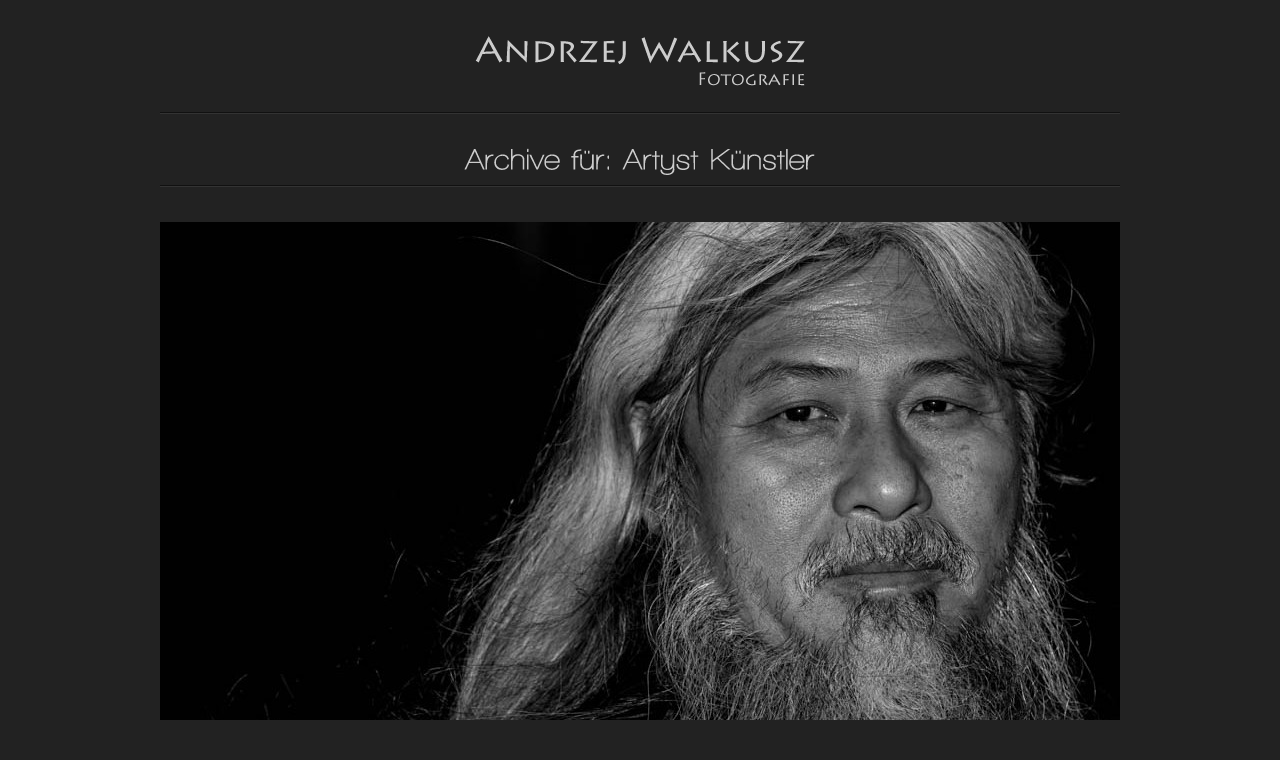

--- FILE ---
content_type: text/html; charset=UTF-8
request_url: http://awalkusz.com/?tag=artyst-kunstler
body_size: 4594
content:
<!DOCTYPE html PUBLIC "-//W3C//DTD XHTML 1.0 Transitional//EN" "http://www.w3.org/TR/xhtml1/DTD/xhtml1-transitional.dtd">
<html xmlns="http://www.w3.org/1999/xhtml" dir="ltr" lang="de-DE">

<head profile="http://gmpg.org/xfn/11">
<meta http-equiv="Content-Type" content="text/html; charset=UTF-8" />

<title>  Artyst Künstler — Andrzej Walkusz Fotografie</title>


<meta name="robots" content="index, follow" />
<link rel="shortcut icon" href="http://awalkusz.com/wp-content/uploads/favicon.ico" type="image/x-icon" />
<link rel="stylesheet" type="text/css" href="http://awalkusz.com/wp-content/themes/photoland/style.css" />
<link rel="alternate" type="application/rss+xml" title="Andrzej Walkusz Fotografie RSS Feed" href="http://awalkusz.com/?feed=rss2" />
<link rel="alternate" type="application/atom+xml" title="Andrzej Walkusz Fotografie Atom Feed" href="http://awalkusz.com/?feed=atom" />
<link rel="pingback" href="http://awalkusz.com/xmlrpc.php" />
<link rel="alternate" type="application/rss+xml" title="Andrzej Walkusz Fotografie &raquo; Artyst Künstler Tag Newsfeed" href="http://awalkusz.com/?feed=rss2&amp;tag=artyst-kunstler" />
<link rel='stylesheet' id='contact-form-7-css'  href='http://awalkusz.com/wp-content/plugins/contact-form-7/styles.css?ver=2.4.3' type='text/css' media='all' />
<script type='text/javascript' src='http://awalkusz.com/wp-includes/js/jquery/jquery.js?ver=1.4.2'></script>
<link rel="EditURI" type="application/rsd+xml" title="RSD" href="http://awalkusz.com/xmlrpc.php?rsd" />
<link rel="wlwmanifest" type="application/wlwmanifest+xml" href="http://awalkusz.com/wp-includes/wlwmanifest.xml" /> 
<link rel='index' title='Andrzej Walkusz Fotografie' href='http://awalkusz.com' />
<meta name="generator" content="WordPress 3.0.4" />
	<style type="text/css">.recentcomments a{display:inline !important;padding:0 !important;margin:0 !important;}</style>
<script src="http://awalkusz.com/wp-content/themes/photoland/js/jquery.slider.js" type="text/javascript"></script>
<script src="http://awalkusz.com/wp-content/themes/photoland/js/effects.js" type="text/javascript"></script> 
<script src="http://awalkusz.com/wp-content/themes/photoland/js/cufon.js" type="text/javascript"></script>
<script src="http://awalkusz.com/wp-content/themes/photoland/js/fonts/walkway.font.js" type="text/javascript"></script>
<script type="text/javascript">
  Cufon.replace('#ftWidgets p.header, .pagerbox p, h1, .post-single h2, .post-single h3, .post-single h4', {
  hover: { color: '#FC7F11' },
  fontFamily: 'walkway'});
</script>
</head>

<body>
<div id="container">

  <div id="header">
    <div class="wrapper">
      <div id="logo"><a href="http://awalkusz.com"><img src="http://awalkusz.com/wp-content/themes/photoland/images/logo.png" alt="Andrzej Walkusz Fotografie" /></a></div><!-- end #logo -->
      <div class="sep">&nbsp;</div>
    </div><!-- end .wrapper -->
  </div><!-- end #header -->
  
  <div class="cleaner">&nbsp;</div>




  <div id="main">
  <div class="wrapper">      

     	  		<h1 class="archive">Archive für: Artyst Künstler</h1>
 	   
    <div class="sep archive">&nbsp;</div>
  </div>

    <div class="mainWrapper" id="bgSwitch">
  
    <div class="wrapper">
  
              <div id="featPosts">
       
  

<div class="main_image">
    <img src="http://awalkusz.com/wp-content/themes/photoland/scripts/timthumb.php?h=640&amp;w=960&amp;zc=1&amp;src=http://awalkusz.com/wp-content/uploads/DSC_1511.jpg" alt="Kang Maxiang" />    <div class="desc">
        <a href="##" class="collapse">Close Me!</a>
        <div class="block">
            <h2><a href="http://awalkusz.com/?p=20456" title="Kang Maxiang">Kang Maxiang</a></h2>
            <small>13:55</small>
            <p>
</p>
        </div>
    </div>
</div>

<div class="image_thumb">
    <ul>

        <li>
            
            <a href="http://awalkusz.com/wp-content/themes/photoland/scripts/timthumb.php?h=640&amp;w=960&amp;zc=1&amp;src=http://awalkusz.com/wp-content/uploads/DSC_1511.jpg"><img src="http://awalkusz.com/wp-content/themes/photoland/scripts/timthumb.php?h=45&amp;w=60&amp;zc=1&amp;src=http://awalkusz.com/wp-content/uploads/DSC_1511.jpg" alt="Kang Maxiang" /></a>            <div class="block">
                <h2><a href="http://awalkusz.com/?p=20456" title="Kang Maxiang">Kang Maxiang</a></h2>
                <small>13:55</small>
                <p>
</p>
            </div>
        </li>
        

    </ul><div class="cleaner cleaner-spec">&nbsp;</div></div>        
        </div><!-- end #featPosts -->

            <div id="switchBG">
      <a href="javascript:void(0);" onclick="SetBG('#ffffff')"><img src="http://awalkusz.com/wp-content/themes/photoland/images/switch_1.png" width="16" height="16" alt="" /></a><a href="javascript:void(0);" onclick="SetBG('#e5e5e5')"><img src="http://awalkusz.com/wp-content/themes/photoland/images/switch_2.png" width="16" height="16" alt="" /></a><a href="javascript:void(0);" onclick="SetBG('#cccccc')"><img src="http://awalkusz.com/wp-content/themes/photoland/images/switch_3.png" width="16" height="16" alt="" /></a><a href="javascript:void(0);" onclick="SetBG('#b3b3b3')"><img src="http://awalkusz.com/wp-content/themes/photoland/images/switch_4.png" width="16" height="16" alt="" /></a><a href="javascript:void(0);" onclick="SetBG('#999999')"><img src="http://awalkusz.com/wp-content/themes/photoland/images/switch_5.png" width="16" height="16" alt="" /></a><a href="javascript:void(0);" onclick="SetBG('#808080')"><img src="http://awalkusz.com/wp-content/themes/photoland/images/switch_6.png" width="16" height="16" alt="" /></a><a href="javascript:void(0);" onclick="SetBG('#666666')"><img src="http://awalkusz.com/wp-content/themes/photoland/images/switch_7.png" width="16" height="16" alt="" /></a><a href="javascript:void(0);" onclick="SetBG('#4d4d4d')"><img src="http://awalkusz.com/wp-content/themes/photoland/images/switch_8.png" width="16" height="16" alt="" /></a><a href="javascript:void(0);" onclick="SetBG('#333333')"><img src="http://awalkusz.com/wp-content/themes/photoland/images/switch_9.png" width="16" height="16" alt="" /></a><a href="javascript:void(0);" onclick="SetBG('#1a1a1a')"><img src="http://awalkusz.com/wp-content/themes/photoland/images/switch_10.png" width="16" height="16" alt="" /></a><a href="javascript:void(0);" onclick="SetBG('#000000')"><img src="http://awalkusz.com/wp-content/themes/photoland/images/switch_11.png" width="16" height="16" alt="" /></a>
      </div>
      <div class="cleaner">&nbsp;</div>      
    </div>
    
    </div><!-- mainWrapper -->

    <div class="wrapper">
    
    <div class="pagerbox">
      <p><span class="older"></span><span class="latest"></span></p>
    </div>

    </div> <!-- wrapper -->
	</div><!-- #main -->


	<div id="ftWidgets">
	 <div class="wrapper">
	   <div class="sep">&nbsp;</div>
	   
	   <div id="column1" class="column">

      <div class="widget"><p class="header">Kategorien</p><select name='cat' id='cat' class='postform' >
	<option value='-1'>Kategorie auswählen</option>
	<option class="level-0" value="1">Allgemein</option>
	<option class="level-0" value="160">Art Cologne 2011</option>
	<option class="level-0" value="535">Bali 2015, Ubud &amp; Sanur</option>
	<option class="level-0" value="269">EM 2012 Ukraine &#8211; Polen</option>
	<option class="level-1" value="271">&nbsp;&nbsp;&nbsp;Donetsk</option>
	<option class="level-1" value="270">&nbsp;&nbsp;&nbsp;Warschau</option>
	<option class="level-0" value="154">Extra</option>
	<option class="level-1" value="236">&nbsp;&nbsp;&nbsp;ToonPAINT</option>
	<option class="level-0" value="14">Fauna und Flora</option>
	<option class="level-0" value="146">Fotografen</option>
	<option class="level-0" value="228">Graffiti</option>
	<option class="level-0" value="234">Hipstamatic</option>
	<option class="level-1" value="68">&nbsp;&nbsp;&nbsp;Andrzej</option>
	<option class="level-1" value="235">&nbsp;&nbsp;&nbsp;Maya</option>
	<option class="level-0" value="144">Hunde</option>
	<option class="level-0" value="225">Ich</option>
	<option class="level-1" value="227">&nbsp;&nbsp;&nbsp;Meine Graphik</option>
	<option class="level-0" value="217">Köln-Campi</option>
	<option class="level-0" value="165">Künstler</option>
	<option class="level-0" value="15">Länder</option>
	<option class="level-1" value="19">&nbsp;&nbsp;&nbsp;Deutschland</option>
	<option class="level-2" value="21">&nbsp;&nbsp;&nbsp;&nbsp;&nbsp;&nbsp;Düsseldorf</option>
	<option class="level-2" value="110">&nbsp;&nbsp;&nbsp;&nbsp;&nbsp;&nbsp;Frankfurt</option>
	<option class="level-2" value="24">&nbsp;&nbsp;&nbsp;&nbsp;&nbsp;&nbsp;Köln</option>
	<option class="level-1" value="33">&nbsp;&nbsp;&nbsp;Griechenland</option>
	<option class="level-2" value="34">&nbsp;&nbsp;&nbsp;&nbsp;&nbsp;&nbsp;Athen</option>
	<option class="level-1" value="31">&nbsp;&nbsp;&nbsp;Kenia</option>
	<option class="level-2" value="253">&nbsp;&nbsp;&nbsp;&nbsp;&nbsp;&nbsp;Chale Island</option>
	<option class="level-1" value="38">&nbsp;&nbsp;&nbsp;Malediven</option>
	<option class="level-1" value="40">&nbsp;&nbsp;&nbsp;Nigeria</option>
	<option class="level-1" value="233">&nbsp;&nbsp;&nbsp;Sardinien</option>
	<option class="level-1" value="32">&nbsp;&nbsp;&nbsp;Tanzania</option>
	<option class="level-1" value="307">&nbsp;&nbsp;&nbsp;Thailand</option>
	<option class="level-2" value="312">&nbsp;&nbsp;&nbsp;&nbsp;&nbsp;&nbsp;Bangkok</option>
	<option class="level-2" value="311">&nbsp;&nbsp;&nbsp;&nbsp;&nbsp;&nbsp;Koh Samui</option>
	<option class="level-0" value="104">Licht und Spiegelungen</option>
	<option class="level-0" value="4">Menschen</option>
	<option class="level-1" value="5">&nbsp;&nbsp;&nbsp;Artisten (Strassenkünstler)</option>
	<option class="level-1" value="6">&nbsp;&nbsp;&nbsp;Extrem-Scene</option>
	<option class="level-2" value="7">&nbsp;&nbsp;&nbsp;&nbsp;&nbsp;&nbsp;Frisur</option>
	<option class="level-2" value="8">&nbsp;&nbsp;&nbsp;&nbsp;&nbsp;&nbsp;Manga &amp; Co.</option>
	<option class="level-2" value="9">&nbsp;&nbsp;&nbsp;&nbsp;&nbsp;&nbsp;Tattoo</option>
	<option class="level-1" value="3">&nbsp;&nbsp;&nbsp;Portrait</option>
	<option class="level-2" value="128">&nbsp;&nbsp;&nbsp;&nbsp;&nbsp;&nbsp;Frau</option>
	<option class="level-2" value="132">&nbsp;&nbsp;&nbsp;&nbsp;&nbsp;&nbsp;Jugendliche</option>
	<option class="level-2" value="10">&nbsp;&nbsp;&nbsp;&nbsp;&nbsp;&nbsp;Kinder</option>
	<option class="level-2" value="129">&nbsp;&nbsp;&nbsp;&nbsp;&nbsp;&nbsp;Mann</option>
	<option class="level-1" value="11">&nbsp;&nbsp;&nbsp;Prominent</option>
	<option class="level-0" value="105">Nachtlichter</option>
	<option class="level-0" value="143">Paare &amp; Gruppen</option>
	<option class="level-0" value="139">Punks</option>
	<option class="level-0" value="41">Themen</option>
	<option class="level-1" value="48">&nbsp;&nbsp;&nbsp;Karl May Festspiele</option>
	<option class="level-1" value="245">&nbsp;&nbsp;&nbsp;Karneval 2012</option>
	<option class="level-1" value="44">&nbsp;&nbsp;&nbsp;Reich Ranicki der Film</option>
</select>

<script type='text/javascript'>
/* <![CDATA[ */
	var dropdown = document.getElementById("cat");
	function onCatChange() {
		if ( dropdown.options[dropdown.selectedIndex].value > 0 ) {
			location.href = "http://awalkusz.com/?cat="+dropdown.options[dropdown.selectedIndex].value;
		}
	}
	dropdown.onchange = onCatChange;
/* ]]> */
</script>

<div class="cleaner">&nbsp;</div></div>      <div class="cleaner">&nbsp;</div>

	   </div>
	   
	   <div id="column2" class="column">
	     
	     <div class="widget"><p class="header">Seiten</p>		<ul>
			<li class="page_item page-item-672"><a href="http://awalkusz.com/?page_id=672" title="Impressum">Impressum</a></li>
<li class="page_item page-item-2"><a href="http://awalkusz.com/?page_id=2" title="Über den Fotografen">Über den Fotografen</a></li>
		</ul>
		<div class="cleaner">&nbsp;</div></div><div class="widget"><p class="header">Letzte Kommentare</p><ul id="recentcomments"><li class="recentcomments">امید bei <a href="http://awalkusz.com/?p=22781#comment-1159">Armita</a></li><li class="recentcomments">Renas bei <a href="http://awalkusz.com/?page_id=2#comment-1156">Über den Fotografen</a></li><li class="recentcomments"><a href='http://awalkusz.com' rel='external nofollow' class='url'>Andrzej</a> bei <a href="http://awalkusz.com/?page_id=2#comment-1140">Über den Fotografen</a></li><li class="recentcomments">Hüseyin Sinci bei <a href="http://awalkusz.com/?page_id=2#comment-1139">Über den Fotografen</a></li><li class="recentcomments">Mania boukaka bei <a href="http://awalkusz.com/?page_id=2#comment-1138">Über den Fotografen</a></li></ul><div class="cleaner">&nbsp;</div></div>	     <div class="cleaner">&nbsp;</div>
	     
	   </div>
	   
	   <div id="column3" class="column">
	     
	     		<div class="widget">		<p class="header">Letzte Fotos</p>		<ul>
				<li><a href="http://awalkusz.com/?p=24977" title="Torres">Torres</a></li>
				<li><a href="http://awalkusz.com/?p=24974" title="Zilan">Zilan</a></li>
				<li><a href="http://awalkusz.com/?p=24970" title="Steven">Steven</a></li>
				<li><a href="http://awalkusz.com/?p=24966" title="Rakish">Rakish</a></li>
				<li><a href="http://awalkusz.com/?p=24963" title="Karl-Heinz">Karl-Heinz</a></li>
				<li><a href="http://awalkusz.com/?p=24958" title="Lara">Lara</a></li>
				<li><a href="http://awalkusz.com/?p=24953" title="Laura">Laura</a></li>
				<li><a href="http://awalkusz.com/?p=24946" title="Lisa">Lisa</a></li>
				<li><a href="http://awalkusz.com/?p=24940" title="Anne">Anne</a></li>
				<li><a href="http://awalkusz.com/?p=24936" title="Hasan">Hasan</a></li>
				</ul>
		<div class="cleaner">&nbsp;</div></div>	     <div class="cleaner">&nbsp;</div>
	     
	   </div>

	   <div id="column4" class="column column-last">
	     
	     <div class="widget"><p class="header">Fotos suchen</p><form role="search" method="get" id="searchform" action="http://awalkusz.com/" >
	<div><label class="screen-reader-text" for="s">Suche nach:</label>
	<input type="text" value="" name="s" id="s" />
	<input type="submit" id="searchsubmit" value="Suchen" />
	</div>
	</form><div class="cleaner">&nbsp;</div></div><div class="widget"><p class="header">Archive</p>		<ul>
			<li><a href='http://awalkusz.com/?m=202301' title='Januar 2023'>Januar 2023</a></li>
	<li><a href='http://awalkusz.com/?m=202212' title='Dezember 2022'>Dezember 2022</a></li>
	<li><a href='http://awalkusz.com/?m=202209' title='September 2022'>September 2022</a></li>
	<li><a href='http://awalkusz.com/?m=202204' title='April 2022'>April 2022</a></li>
	<li><a href='http://awalkusz.com/?m=202201' title='Januar 2022'>Januar 2022</a></li>
	<li><a href='http://awalkusz.com/?m=202112' title='Dezember 2021'>Dezember 2021</a></li>
	<li><a href='http://awalkusz.com/?m=202106' title='Juni 2021'>Juni 2021</a></li>
	<li><a href='http://awalkusz.com/?m=202105' title='Mai 2021'>Mai 2021</a></li>
	<li><a href='http://awalkusz.com/?m=202101' title='Januar 2021'>Januar 2021</a></li>
	<li><a href='http://awalkusz.com/?m=202012' title='Dezember 2020'>Dezember 2020</a></li>
	<li><a href='http://awalkusz.com/?m=202011' title='November 2020'>November 2020</a></li>
	<li><a href='http://awalkusz.com/?m=202010' title='Oktober 2020'>Oktober 2020</a></li>
	<li><a href='http://awalkusz.com/?m=202009' title='September 2020'>September 2020</a></li>
	<li><a href='http://awalkusz.com/?m=202008' title='August 2020'>August 2020</a></li>
	<li><a href='http://awalkusz.com/?m=202007' title='Juli 2020'>Juli 2020</a></li>
	<li><a href='http://awalkusz.com/?m=202006' title='Juni 2020'>Juni 2020</a></li>
	<li><a href='http://awalkusz.com/?m=202005' title='Mai 2020'>Mai 2020</a></li>
	<li><a href='http://awalkusz.com/?m=202004' title='April 2020'>April 2020</a></li>
	<li><a href='http://awalkusz.com/?m=202003' title='März 2020'>März 2020</a></li>
	<li><a href='http://awalkusz.com/?m=202002' title='Februar 2020'>Februar 2020</a></li>
	<li><a href='http://awalkusz.com/?m=202001' title='Januar 2020'>Januar 2020</a></li>
	<li><a href='http://awalkusz.com/?m=201912' title='Dezember 2019'>Dezember 2019</a></li>
	<li><a href='http://awalkusz.com/?m=201911' title='November 2019'>November 2019</a></li>
	<li><a href='http://awalkusz.com/?m=201910' title='Oktober 2019'>Oktober 2019</a></li>
	<li><a href='http://awalkusz.com/?m=201909' title='September 2019'>September 2019</a></li>
	<li><a href='http://awalkusz.com/?m=201908' title='August 2019'>August 2019</a></li>
	<li><a href='http://awalkusz.com/?m=201907' title='Juli 2019'>Juli 2019</a></li>
	<li><a href='http://awalkusz.com/?m=201906' title='Juni 2019'>Juni 2019</a></li>
	<li><a href='http://awalkusz.com/?m=201904' title='April 2019'>April 2019</a></li>
	<li><a href='http://awalkusz.com/?m=201903' title='März 2019'>März 2019</a></li>
	<li><a href='http://awalkusz.com/?m=201901' title='Januar 2019'>Januar 2019</a></li>
	<li><a href='http://awalkusz.com/?m=201812' title='Dezember 2018'>Dezember 2018</a></li>
	<li><a href='http://awalkusz.com/?m=201811' title='November 2018'>November 2018</a></li>
	<li><a href='http://awalkusz.com/?m=201810' title='Oktober 2018'>Oktober 2018</a></li>
	<li><a href='http://awalkusz.com/?m=201809' title='September 2018'>September 2018</a></li>
	<li><a href='http://awalkusz.com/?m=201808' title='August 2018'>August 2018</a></li>
	<li><a href='http://awalkusz.com/?m=201807' title='Juli 2018'>Juli 2018</a></li>
	<li><a href='http://awalkusz.com/?m=201806' title='Juni 2018'>Juni 2018</a></li>
	<li><a href='http://awalkusz.com/?m=201805' title='Mai 2018'>Mai 2018</a></li>
	<li><a href='http://awalkusz.com/?m=201804' title='April 2018'>April 2018</a></li>
	<li><a href='http://awalkusz.com/?m=201803' title='März 2018'>März 2018</a></li>
	<li><a href='http://awalkusz.com/?m=201802' title='Februar 2018'>Februar 2018</a></li>
	<li><a href='http://awalkusz.com/?m=201801' title='Januar 2018'>Januar 2018</a></li>
	<li><a href='http://awalkusz.com/?m=201712' title='Dezember 2017'>Dezember 2017</a></li>
	<li><a href='http://awalkusz.com/?m=201711' title='November 2017'>November 2017</a></li>
	<li><a href='http://awalkusz.com/?m=201710' title='Oktober 2017'>Oktober 2017</a></li>
	<li><a href='http://awalkusz.com/?m=201709' title='September 2017'>September 2017</a></li>
	<li><a href='http://awalkusz.com/?m=201708' title='August 2017'>August 2017</a></li>
	<li><a href='http://awalkusz.com/?m=201707' title='Juli 2017'>Juli 2017</a></li>
	<li><a href='http://awalkusz.com/?m=201706' title='Juni 2017'>Juni 2017</a></li>
	<li><a href='http://awalkusz.com/?m=201704' title='April 2017'>April 2017</a></li>
	<li><a href='http://awalkusz.com/?m=201703' title='März 2017'>März 2017</a></li>
	<li><a href='http://awalkusz.com/?m=201702' title='Februar 2017'>Februar 2017</a></li>
	<li><a href='http://awalkusz.com/?m=201701' title='Januar 2017'>Januar 2017</a></li>
	<li><a href='http://awalkusz.com/?m=201612' title='Dezember 2016'>Dezember 2016</a></li>
	<li><a href='http://awalkusz.com/?m=201611' title='November 2016'>November 2016</a></li>
	<li><a href='http://awalkusz.com/?m=201610' title='Oktober 2016'>Oktober 2016</a></li>
	<li><a href='http://awalkusz.com/?m=201609' title='September 2016'>September 2016</a></li>
	<li><a href='http://awalkusz.com/?m=201608' title='August 2016'>August 2016</a></li>
	<li><a href='http://awalkusz.com/?m=201607' title='Juli 2016'>Juli 2016</a></li>
	<li><a href='http://awalkusz.com/?m=201606' title='Juni 2016'>Juni 2016</a></li>
	<li><a href='http://awalkusz.com/?m=201604' title='April 2016'>April 2016</a></li>
	<li><a href='http://awalkusz.com/?m=201602' title='Februar 2016'>Februar 2016</a></li>
	<li><a href='http://awalkusz.com/?m=201601' title='Januar 2016'>Januar 2016</a></li>
	<li><a href='http://awalkusz.com/?m=201512' title='Dezember 2015'>Dezember 2015</a></li>
	<li><a href='http://awalkusz.com/?m=201511' title='November 2015'>November 2015</a></li>
	<li><a href='http://awalkusz.com/?m=201508' title='August 2015'>August 2015</a></li>
	<li><a href='http://awalkusz.com/?m=201507' title='Juli 2015'>Juli 2015</a></li>
	<li><a href='http://awalkusz.com/?m=201506' title='Juni 2015'>Juni 2015</a></li>
	<li><a href='http://awalkusz.com/?m=201505' title='Mai 2015'>Mai 2015</a></li>
	<li><a href='http://awalkusz.com/?m=201504' title='April 2015'>April 2015</a></li>
	<li><a href='http://awalkusz.com/?m=201501' title='Januar 2015'>Januar 2015</a></li>
	<li><a href='http://awalkusz.com/?m=201412' title='Dezember 2014'>Dezember 2014</a></li>
	<li><a href='http://awalkusz.com/?m=201411' title='November 2014'>November 2014</a></li>
	<li><a href='http://awalkusz.com/?m=201410' title='Oktober 2014'>Oktober 2014</a></li>
	<li><a href='http://awalkusz.com/?m=201409' title='September 2014'>September 2014</a></li>
	<li><a href='http://awalkusz.com/?m=201408' title='August 2014'>August 2014</a></li>
	<li><a href='http://awalkusz.com/?m=201407' title='Juli 2014'>Juli 2014</a></li>
	<li><a href='http://awalkusz.com/?m=201406' title='Juni 2014'>Juni 2014</a></li>
	<li><a href='http://awalkusz.com/?m=201405' title='Mai 2014'>Mai 2014</a></li>
	<li><a href='http://awalkusz.com/?m=201404' title='April 2014'>April 2014</a></li>
	<li><a href='http://awalkusz.com/?m=201403' title='März 2014'>März 2014</a></li>
	<li><a href='http://awalkusz.com/?m=201402' title='Februar 2014'>Februar 2014</a></li>
	<li><a href='http://awalkusz.com/?m=201401' title='Januar 2014'>Januar 2014</a></li>
	<li><a href='http://awalkusz.com/?m=201312' title='Dezember 2013'>Dezember 2013</a></li>
	<li><a href='http://awalkusz.com/?m=201311' title='November 2013'>November 2013</a></li>
	<li><a href='http://awalkusz.com/?m=201310' title='Oktober 2013'>Oktober 2013</a></li>
	<li><a href='http://awalkusz.com/?m=201309' title='September 2013'>September 2013</a></li>
	<li><a href='http://awalkusz.com/?m=201308' title='August 2013'>August 2013</a></li>
	<li><a href='http://awalkusz.com/?m=201307' title='Juli 2013'>Juli 2013</a></li>
	<li><a href='http://awalkusz.com/?m=201306' title='Juni 2013'>Juni 2013</a></li>
	<li><a href='http://awalkusz.com/?m=201305' title='Mai 2013'>Mai 2013</a></li>
	<li><a href='http://awalkusz.com/?m=201304' title='April 2013'>April 2013</a></li>
	<li><a href='http://awalkusz.com/?m=201303' title='März 2013'>März 2013</a></li>
	<li><a href='http://awalkusz.com/?m=201302' title='Februar 2013'>Februar 2013</a></li>
	<li><a href='http://awalkusz.com/?m=201301' title='Januar 2013'>Januar 2013</a></li>
	<li><a href='http://awalkusz.com/?m=201212' title='Dezember 2012'>Dezember 2012</a></li>
	<li><a href='http://awalkusz.com/?m=201211' title='November 2012'>November 2012</a></li>
	<li><a href='http://awalkusz.com/?m=201210' title='Oktober 2012'>Oktober 2012</a></li>
	<li><a href='http://awalkusz.com/?m=201209' title='September 2012'>September 2012</a></li>
	<li><a href='http://awalkusz.com/?m=201208' title='August 2012'>August 2012</a></li>
	<li><a href='http://awalkusz.com/?m=201207' title='Juli 2012'>Juli 2012</a></li>
	<li><a href='http://awalkusz.com/?m=201206' title='Juni 2012'>Juni 2012</a></li>
	<li><a href='http://awalkusz.com/?m=201205' title='Mai 2012'>Mai 2012</a></li>
	<li><a href='http://awalkusz.com/?m=201204' title='April 2012'>April 2012</a></li>
	<li><a href='http://awalkusz.com/?m=201203' title='März 2012'>März 2012</a></li>
	<li><a href='http://awalkusz.com/?m=201202' title='Februar 2012'>Februar 2012</a></li>
	<li><a href='http://awalkusz.com/?m=201201' title='Januar 2012'>Januar 2012</a></li>
	<li><a href='http://awalkusz.com/?m=201112' title='Dezember 2011'>Dezember 2011</a></li>
	<li><a href='http://awalkusz.com/?m=201111' title='November 2011'>November 2011</a></li>
	<li><a href='http://awalkusz.com/?m=201110' title='Oktober 2011'>Oktober 2011</a></li>
	<li><a href='http://awalkusz.com/?m=201109' title='September 2011'>September 2011</a></li>
	<li><a href='http://awalkusz.com/?m=201108' title='August 2011'>August 2011</a></li>
	<li><a href='http://awalkusz.com/?m=201107' title='Juli 2011'>Juli 2011</a></li>
	<li><a href='http://awalkusz.com/?m=201106' title='Juni 2011'>Juni 2011</a></li>
	<li><a href='http://awalkusz.com/?m=201105' title='Mai 2011'>Mai 2011</a></li>
	<li><a href='http://awalkusz.com/?m=201104' title='April 2011'>April 2011</a></li>
	<li><a href='http://awalkusz.com/?m=201102' title='Februar 2011'>Februar 2011</a></li>
	<li><a href='http://awalkusz.com/?m=201101' title='Januar 2011'>Januar 2011</a></li>
		</ul>
<div class="cleaner">&nbsp;</div></div>	     <div class="cleaner">&nbsp;</div>
	     
	   </div>

      <div class="cleaner">&nbsp;</div>
      <div class="sep">&nbsp;</div>

	 </div><!-- end .wrapper -->
	</div><!-- end #ftWidgets -->

  <div id="footer">
    <div class="wrapper">
      <p class="copy">Copyright &copy; 2026 Andrzej Walkusz Fotografie. All rights reserved. <a href="http://www.wpzoom.com/themes/photoland/" class="wpzoom">Photoland Theme</a> by <a href="http://www.wpzoom.com/" class="wpzoom">WPZOOM</a></p>
    </div>
  </div><!-- end #footer -->

</div><!-- end #container -->

<script type="text/javascript"> Cufon.now(); </script><!-- Cufon IE fix -->
<script type='text/javascript' src='http://awalkusz.com/wp-content/plugins/contact-form-7/jquery.form.js?ver=2.52'></script>
<script type='text/javascript' src='http://awalkusz.com/wp-content/plugins/contact-form-7/scripts.js?ver=2.4.3'></script>
</body>
</html>


--- FILE ---
content_type: text/css
request_url: http://awalkusz.com/wp-content/themes/photoland/style.css
body_size: 2870
content:
  /*
Theme Name: Photoland Theme
Theme URI: http://www.wpzoom.com/themes/photoland/
Description: Theme by <a href="http://www.wpzoom.com">WPZOOM</a>
Version: 1.2
Author: WPZOOM
Author URI: http://www.wpzoom.com
Tags: black, fixed-width, two-columns, widgets
*/


html, body, div, h1, h2, h3, ul, ol, li, form, fieldset,  
input, textarea {margin: 0; padding: 0; font-size: 100%;}  
ul {list-style: none;}  
img, fieldset {border: 0;}
em {font-style: italic;}
strong {font-weight: bold;}

body {font-family:Arial, Tahoma, Helvetica, sans-serif; font-size: 62.5%; text-align:center; background-color: #222; }
a {text-decoration:underline; color: #fff; }
a:hover {text-decoration:none; color: #FC7F11;}
h1,h2,h3,h4,h5,h6 {font-weight: normal; margin:0; padding:0; }
p {margin: 0 0 16px; }

#container {width:100%; min-height: 200px; margin: 0 auto; text-align:left; }
#container div.wrapper {width: 960px; margin: 0 auto; text-align: left; }
#container div.cleaner {clear: both; font-size:1px; height: 1px; margin:0; line-height: 1px; }
#container div.sep {clear: both; font-size:1px; height: 1px; margin:0; line-height: 1px; margin: 20px 0; background-color: #111; border-bottom: solid 1px #333;}

#header {margin: 30px 0 10px; }
#header #logo {text-align: center; }

/* Main Content Block */
#main .mainWrapper {padding: 20px 0 10px; margin: 0 auto;} 

#main h1 {font-size: 30px; font-weight: bold; color: #ccc; text-align: center; }
#main h1.archive {margin-top: 10px;}
#main h1 a {text-decoration: none;}
#main h2.archive {margin: 20px 0 16px; }

/* Content styling */
div.content {color: #aaa; font-size: 12px; line-height: 18px; }
div.content p {font-size: 14px; line-height: 20px; }
div.content p.postmetadata {line-height: 30px; background-color: #111; border: solid 1px #333; font-size: 11px; color: #777; font-family: Tahoma, Arial, sans-serif; padding-left: 10px; -moz-border-radius: 6px; -khtml-border-radius: 6px; -webkit-border-radius: 6px; border-radius: 6px; }
div.content p.tags, div.content p.pages {font-size: 11px; }

#main h2, #main h3, #main h4, #main h5, #main h6 {font-weight: bold; margin-bottom: 12px; color: #ccc; } 
#main h2 {font-size: 24px; line-height: 30px; }
#main h3 {font-size: 20px; line-height: 26px; }
#main h4, #main h5, #main h6 {font-size: 18px; line-height: 24px; }
#main .content p {margin-bottom: 14px; text-shadow: #000 1px 1px 1px; }
#main .content p img {margin-bottom: 10px;}
#main .content ul, #main .content ol {margin: 0 0 14px 14px; }
#main .content li ul, #main .content li ol {margin-bottom: 0; }
#main .content li {list-style-position: inside;} 
#main .content ul li {list-style-type: square;}
#main .content ol li {list-style-type: decimal;}
#main .content blockquote {border-left: solid 5px #555; padding-left: 10px; margin-left: 20px; }

#main ul.iconsSocial {float: right; display: inline; margin: 8px 0 0; }
#main ul.iconsSocial li {float: left; display: inline; margin-right: 6px; font-size: 11px; }
#main ul.iconsSocial li.last {margin-right: 10px;}
#main ul.iconsSocial li img {border: none; }

/* Comments */
#main ol.normalComments {padding: 1em 0; margin:0; }
#main ol.normalComments a {text-decoration: none;}
#main ol.normalComments a:hover {color: #FC7F11;}
#main ol.normalComments div.comment-body {position: relative; }
#main ol.normalComments div.reply {position: absolute; top: 0; right: 0; }
#main ol.normalComments li {list-style-type: none; margin: 0 0 1em; padding: 15px 15px 5px; font-size: 14px; line-height: 20px; min-height: 90px; -moz-border-radius: 8px; -khtml-border-radius: 8px; -webkit-border-radius: 8px; border-radius: 8px; border: none; }
#main ol.normalComments li ul.children {padding: 10px 0 0; }
#main ol.normalComments li ul.children li {clear: left; margin: 0 10px 10px 10px; }

#main ol.normalComments img.avatar { float: left; margin: 0 15px 15px 0; width: 70px; border: solid 6px #222; }
#main ol.normalComments cite {font-size: 12px; line-height: 18px; font-weight: bold; font-style: normal; float: left; display: inline; margin-right: 25px; }
#main ol.normalComments .commentmetadata {line-height: 18px; font-size: 11px; margin-bottom: 10px; }
#main ol.normalComments blockquote {font-size: 12px; line-height: 18px; }
#main ol.normalComments span.says {display: none; }

.afterpost .navigation .alignleft a, .reply a, .afterpost .navigation .alignright a,.cancel-comment-reply a { padding: 2px 5px; margin-bottom: 5px; font-weight: normal; text-transform: uppercase; font-size: 10px; -moz-border-radius: 3px; -khtml-border-radius: 3px; -webkit-border-radius: 3px; border-radius: 3px; border: none; }
.afterpost .navigation .alignleft a:hover, .afterpost .navigation .alignright a:hover, .reply a:hover, .cancel-comment-reply a:hover { text-decoration: none; }
.afterpost .navigation .alignleft a, .afterpost .navigation .alignright a {width:125px; padding:3px 0 0 3px; text-align:center; height:20px;}

#commentform {margin-top: 15px; clear: left; }
#commentform code {font-size: 11px; }
#commentform p {margin: 0 0 5px; font-size: 12px;}
#commentform #formLabels {float: left; display: inline; width: 300px; }
#commentform #formContent {float: left; display: inline; width: 520px; }
#commentform label {font-weight:bold; line-height: 2.0em; font-size: 11px; display: block; text-transform: uppercase; }
#commentform input, div.post-single .content input {width: 250px;	padding: 2px 0 2px 5px;	font-size: 18px; margin-bottom: 5px; font-family: Arial, Tahoma, Helvetica, sans-serif; }
#commentform textarea, div.post-single .content textarea {	width: 450px; height: 100px;	padding: 2px; margin-bottom: 10px;	}
#commentform #submit {font-size: 14px; text-transform: lowercase; padding: 5px 7px; width: auto; }
#commentform input, #commentform textarea {-moz-border-radius: 6px; -khtml-border-radius: 6px; -webkit-border-radius: 6px; border-radius: 6px; }

/* Comments */
#main .normalComments li.comment {background-color: #111; border: solid 1px #333; text-shadow: #000 1px 1px 1px; }
#main .normalComments li.bypostauthor { background-color: #333; text-shadow: #000 1px 1px 1px;}

#main .normalComments cite.author {color: #333;}

#commentform input, #commentform textarea {background-color: #eee; border: 5px solid #bbb; color: #333; }
#commentform #submit {background-color: #FC7F11; color: #fff; border: none; text-shadow: #000 1px 1px 1px; }

.afterpost .navigation .alignleft a, .reply a, .afterpost .navigation .alignright a,.cancel-comment-reply a { background: #555; text-shadow: 1px 1px #000; color: #fff; }
.afterpost .navigation .alignleft a:hover, .afterpost .navigation .alignright a:hover, .reply a:hover, .cancel-comment-reply a:hover { background: #222; text-shadow: 1px 1px #000; }
.afterpost .navigation {background:none;}

/* Footer */
#footer {text-align: left; padding: 0 0 35px; margin-top: 10px; color: #999; }
#footer p {margin:0; font-size: 11px; line-height: 18px; text-align: center; text-shadow: #000 1px 1px 1px; }
#footer a {color: #555; text-decoration: none; }
#footer a:hover {color: #222; text-decoration: underline; }
#footer a:hover {color: #222; }
#footer p.copy a {color: #999;}
#footer p.copy a:hover {color: #ccc;}

/* Begin Images */
img.centered {	display: block;	margin-left: auto;	margin-right: auto;	}
img.alignright {	margin: 0 0 5px 10px;	display: inline;	}
img.alignleft {	margin: 0 10px 5px 0;	display: inline;	}
.alignright {	float: right;	}
.alignleft {	float: left	}
/* End Images */

/* Standard Widgets */
#searchform label {font-weight: bold; font-size: 11px; display: none; }
#searchform input {float: left; display: inline; padding: 4px; margin: 0 4px 15px 0;; background-color: #eee; border: 5px solid #bbb; color: #333; }
#searchform input#s {width: 120px;}
#searchform input#searchsubmit {float: left; display: inline;	background-color: #FC7F11; color: #fff; border: 4px solid #FC7F11c; text-shadow: #000 1px 1px 1px; font-size: 14px; text-transform: lowercase; padding: 5px 7px; width: auto;}

#featPosts {margin: 10px 0; }
#featPosts a {text-decoration: none; }
#featPosts small {font-size: 10px; text-transform: uppercase; }
#featPosts .main_image small {display: none;}

.pagerbox {text-align: center; margin: 10px 0; font-size: 18px; }
.pagerbox span {margin: 0 10px; }
.pagerbox a {text-decoration: none; }
.pagerbox a:hover {color: #FC7F11;}

#main div.archive {margin: 10px 0 5px;}

#switchBG {text-align: center; margin: 15px 0; }
#switchBG img {margin:0; padding:0;  }

#ftWidgets div.column {float: left; display: inline; width: 225px; margin-right: 20px; }
#ftWidgets div.column-last {margin-right: 0;}
#ftWidgets div.column p.header {font-size: 16px; font-weight: bold; font-family: Tahoma, Arial, sans-serif; text-transform: uppercase; color: #999; margin:0 0 10px; }
#ftWidgets {color: #999; font-size: 12px; line-height: 16px; text-shadow: #000 1px 1px 1px; }
#ftWidgets ul {margin-bottom: 10px; }
#ftWidgets ul li {margin-bottom: 6px; }
#ftWidgets a {text-decoration: none;}
#ftWidgets a:hover {text-decoration: underline;}

.main_image {padding: 0; width: 960px; min-height: 500px; position: relative; overflow: hidden; border-bottom: solid 5px #111; text-align: center; }
.main_image h2 {font-size: 18px; font-weight: normal; margin: 10px 0 0; line-height: 18px;}
.main_image .desc {position: absolute;bottom: 0;left: 0; width: 100%; display: none; }
.main_image .block {padding: 1px 10px; width: 100%; background: #111; border-top: 1px solid #000; color: #fff;}
.main_image p {font-size: 12px; line-height: 16px; margin: 5 10px 5 0; color: #aaa; display:none; }
.main_image a {color: #fff; }
#featPosts .main_image a:hover {text-decoration: underline; color: #fff;}
.main_image a.collapse { background: url(images/btn_collapse.png) no-repeat left top; height: 29px; width: 50px; text-indent: -99999px; position: absolute; top: -29px; right: 15px; }
.main_image a.show {background-position: left bottom;}

.image_thumb {width: 960px; border-bottom: solid 4px #111; }
.image_thumb .cleaner-spec {background-color: #111;}
.image_thumb a {color: #222; }
.image_thumb img, div.post-single img {float: left; display: inline; border: solid 5px #111; }
.image_thumb ul {margin: 0;padding: 0;list-style: none;}
.image_thumb ul li{margin: 0; padding: 10px 12px; width: 70px; border-right: solid 2px #222; float: left; display: inline; background-color: #202020; }
.image_thumb ul li.hover { cursor: pointer; background: #292929;}
.image_thumb ul li.active { cursor: default; background: #111;}
.image_thumb ul li h2 {font-size: 12px; line-height: 16px; font-weight: bold; margin: 5px 0;padding: 0;}
.image_thumb ul li .block {float: left; margin-left: 10px;padding: 0; width: 185px; }
.image_thumb ul li p, .image_thumb ul li small, .image_thumb ul li h2{display: none;}
div.post-single img {margin-right: 10px; }
div.post-single div.block {float: left; display: inline; width: 800px; }
#main div.content ul.archive li {clear: left; list-style-type: none; }

.widget ul.gallery {padding: 0; margin:0;}
#btWidgets .widget ul.gallery li, .widget ul.gallery li {list-style-type: none; float: left; display: inline; padding:0; margin: 0 15px 0 0; }
#btWidgets .widget ul.gallery li img, .widget ul.gallery li img {padding: 1px; border: solid 5px #111; margin-bottom: 5px; }

.content .gallery .gallery-item {display: -moz-inline-stack; display: inline-block; vertical-align: top; zoom: 1; *display: inline;	margin:10px; }
.content .gallery { margin: auto; text-align:center; clear:both; }
.content .gallery img { }
.content .gallery-caption { margin-left: 0; }

--- FILE ---
content_type: application/javascript
request_url: http://awalkusz.com/wp-content/themes/photoland/js/fonts/walkway.font.js
body_size: 49800
content:
/*!
 * The following copyright notice may not be removed under any circumstances.
 * 
 * Copyright:
 * �G.M.
 * 
 * Trademark:
 * GM / Walkway
 */
Cufon.registerFont({"w":189,"face":{"font-family":"walkway","font-weight":400,"font-stretch":"normal","units-per-em":"360","panose-1":"0 0 4 0 0 0 0 0 0 0","ascent":"288","descent":"-72","x-height":"4","bbox":"-67 -315 385 64.6353","underline-thickness":"10.8","underline-position":"-42.48","unicode-range":"U+0020-U+2122"},"glyphs":{" ":{"w":127},"!":{"d":"18,-56r0,-188r35,0r0,188r-35,0xm52,-37v1,19,1,37,-17,37v-19,0,-18,-18,-17,-37v-1,-10,7,-16,17,-16v10,0,17,6,17,16","w":69},"\"":{"d":"73,-197v-22,1,-16,-15,-17,-33v0,-8,5,-12,17,-12v22,-1,16,15,17,33v0,8,-5,12,-17,12xm31,-197v-21,1,-17,-15,-17,-33v0,-8,6,-12,17,-12v22,-1,18,15,18,33v0,8,-6,12,-18,12","w":105},"#":{"d":"172,-117r-32,0r-2,8r31,0r-7,28r-33,0r-7,23r-35,0r7,-23r-16,0r-6,23r-36,0r7,-23r-31,0r7,-28v13,-2,34,6,35,-8r-33,0r10,-29r31,0r7,-22r36,0r-7,22r15,0r7,-22r35,0r-7,22r32,0xm104,-117v-9,0,-18,-1,-17,8v9,0,18,1,17,-8","w":191},"$":{"d":"227,-65v0,38,-34,61,-69,68r0,22r-35,0r0,-17r-18,-1r0,18r-35,0r0,-23v-52,-15,-75,-43,-71,-99r35,0v-2,36,7,56,36,66r0,-87v-85,-15,-81,-116,0,-130r0,-23r35,0r0,19r18,1r0,-20r35,0r0,24v42,11,63,41,64,89r-34,0v-2,-29,-12,-47,-30,-55r0,80v42,11,69,23,69,68xm123,-220r-18,0r0,76r18,4r0,-80xm70,-214v-36,10,-39,52,0,62r0,-62xm193,-66v0,-27,-12,-23,-35,-34r0,70v23,-7,35,-19,35,-36xm123,-108r-18,-3r0,86r18,1r0,-84","w":231},"%":{"d":"264,-62v-1,42,-21,69,-62,69v-41,0,-62,-26,-62,-69v0,-47,21,-70,62,-70v41,0,62,23,62,70xm64,1r-43,0r192,-245r42,0xm131,-167v-1,41,-22,68,-63,68v-40,0,-61,-27,-61,-68v0,-47,21,-70,62,-70v41,0,62,23,62,70xm202,-100v-18,0,-27,12,-27,38v0,25,9,38,27,38v18,0,27,-13,27,-38v0,-26,-9,-38,-27,-38xm68,-206v-18,0,-26,13,-26,39v0,25,9,37,27,37v18,0,27,-12,27,-37v0,-26,-10,-39,-28,-39","w":270},"&":{"d":"94,-26v47,0,75,-30,73,-84r35,0r0,117r-35,0r0,-28v-45,49,-164,29,-164,-39v0,-29,22,-55,65,-77v-22,-14,-32,-32,-32,-54v-1,-34,32,-53,68,-53v37,0,69,20,69,54v12,35,-88,79,-117,99v-39,27,-7,65,38,65xm139,-191v-1,-29,-68,-29,-69,0v0,15,11,27,33,37v24,-13,36,-25,36,-37","w":217},"'":{"d":"31,-197v-21,1,-17,-15,-17,-33v0,-8,6,-12,17,-12v22,-1,18,15,18,33v0,8,-6,12,-18,12","w":63},"(":{"d":"47,-102v0,74,22,112,56,162r-40,0v-68,-95,-68,-229,0,-324r40,0v-34,51,-56,88,-56,162","w":83},")":{"d":"37,-102v0,-73,-23,-111,-58,-162r40,0v70,93,71,231,0,324r-40,0v35,-50,58,-88,58,-162","w":83},"*":{"d":"75,-222v24,-19,52,12,23,21v21,6,15,28,-3,28v-5,0,-12,-2,-20,-6v1,12,-5,20,-17,20v-14,0,-18,-7,-17,-20v-23,16,-54,-9,-24,-22v-22,-6,-12,-26,4,-27v10,-1,6,2,20,6v-1,-13,2,-20,17,-20v11,0,19,7,17,20","w":122},"+":{"d":"118,-76r0,52r-34,0r0,-52r-69,0r0,-29r69,0r0,-51r34,0r0,51r69,0r0,29r-69,0","w":201},",":{"d":"39,-22v5,-15,37,-12,33,8v-11,17,-7,48,-36,46v-30,-2,-2,-38,3,-54","w":94},"-":{"d":"5,-91r0,-8r120,0r0,8r-120,0","w":126},"\u2010":{"d":"5,-91r0,-8r120,0r0,8r-120,0","w":126},".":{"d":"38,1v-17,0,-18,-7,-17,-21v0,-7,5,-11,17,-11v17,0,18,7,17,21v0,7,-5,11,-17,11","w":75},"\/":{"d":"17,0r-38,0r134,-250r37,0","w":126},"0":{"d":"206,-146v0,90,-19,150,-101,150v-81,0,-107,-61,-101,-150v4,-56,42,-96,101,-96v59,0,101,39,101,96xm105,-27v63,0,67,-53,67,-119v0,-38,-26,-64,-67,-64v-63,0,-66,53,-66,119v0,39,26,64,66,64","w":210},"1":{"d":"91,0r0,-185r-38,28r-54,0r100,-76r26,0r0,233r-34,0","w":148},"2":{"d":"107,-237v49,-1,90,21,90,65v0,55,-140,81,-152,141r163,0r0,31r-201,0v1,-85,69,-114,129,-145v44,-22,31,-62,-27,-60v-45,1,-63,18,-63,65r-34,0v-1,-67,32,-96,95,-97","w":210},"3":{"d":"208,-69v1,47,-49,73,-101,73v-65,0,-112,-31,-106,-99r35,0v-6,49,24,68,69,68v34,0,67,-13,69,-42v2,-35,-47,-42,-92,-39r0,-32v40,2,90,-1,87,-33v-3,-24,-30,-33,-59,-32v-48,1,-67,14,-67,62r-34,0v-1,-67,36,-93,100,-94v50,-1,96,19,95,64v0,22,-9,37,-27,48v21,12,31,31,31,56","w":210},"4":{"d":"165,-72r0,72r-35,0r0,-72r-140,0r88,-161r39,0r-72,129r85,0r0,-130r35,2r0,128r46,0r0,32r-46,0","w":210},"5":{"d":"206,-81v0,82,-115,107,-175,66v-20,-14,-30,-40,-30,-76r34,0v0,50,23,63,69,64v39,0,67,-17,67,-54v1,-63,-106,-70,-132,-22r-31,0r6,-130r181,0r0,32r-147,0r-3,49v62,-34,161,-4,161,71","w":210},"6":{"d":"9,-157v-5,-75,110,-99,164,-58v19,15,29,39,29,72r-35,0v1,-43,-21,-62,-61,-62v-41,0,-67,21,-62,65v56,-36,156,-10,156,64v0,50,-43,78,-96,78v-55,0,-95,-28,-95,-85r0,-74xm166,-76v0,-32,-27,-49,-62,-49v-35,0,-61,18,-61,49v0,31,27,48,61,48v35,0,62,-17,62,-48","w":210},"7":{"d":"85,0r-38,0r110,-201r-147,0r0,-32r202,0","w":210},"8":{"d":"215,-70v0,52,-48,74,-107,74v-58,0,-107,-22,-106,-75v0,-26,12,-46,37,-58v-16,-11,-25,-25,-25,-42v0,-46,43,-66,94,-66v51,0,95,20,95,66v0,17,-9,31,-26,42v25,12,38,33,38,59xm49,-170v0,39,119,39,119,-1v0,-23,-20,-34,-60,-34v-40,0,-59,12,-59,35xm109,-111v-48,0,-73,13,-73,40v0,29,24,44,72,44v48,0,72,-15,72,-44v0,-27,-23,-40,-71,-40","w":216},"9":{"d":"106,-238v54,0,95,32,95,85r0,80v5,75,-110,99,-164,59v-19,-15,-28,-39,-28,-72r34,0v-1,44,21,60,61,61v42,0,69,-23,62,-70v-57,34,-156,9,-156,-64v0,-50,43,-79,96,-79xm167,-159v0,-32,-26,-49,-61,-49v-35,0,-61,16,-61,49v0,32,26,48,61,48v35,0,61,-16,61,-48","w":210},":":{"d":"61,-152v2,18,1,36,-17,36v-18,0,-18,-18,-17,-36v0,-9,7,-15,17,-15v10,0,16,5,17,15xm61,-36v1,18,2,38,-17,37v-17,0,-17,-18,-17,-36v0,-19,33,-22,34,-1","w":87},";":{"d":"69,-152v1,19,0,38,-18,37v-18,0,-18,-18,-17,-37v0,-9,7,-15,17,-15v10,0,18,6,18,15xm36,-36v3,-17,35,-15,34,3r-16,54v-3,19,-34,13,-34,-4","w":90},"<":{"d":"4,-75r0,-23r182,-63r0,32r-124,43r124,42r0,32","w":192},"=":{"d":"5,-88r0,-25r217,0r0,25r-217,0xm5,-60r0,-25r217,0r0,25r-217,0","w":226},">":{"d":"4,-12r0,-32r124,-42r-124,-43r0,-32r182,63r0,23","w":192},"?":{"d":"95,-250v45,-1,89,22,88,64v0,22,-15,43,-41,64v-29,23,-35,31,-33,66r-34,0v-12,-54,41,-83,67,-110v19,-30,-10,-55,-47,-53v-45,3,-57,20,-63,64r-32,-17v6,-53,40,-77,95,-78xm109,-37v0,19,1,37,-18,37v-18,0,-17,-19,-16,-37v-1,-10,6,-16,16,-16v9,0,18,6,18,16"},"@":{"d":"56,-111v0,-77,88,-122,151,-81r2,-15r30,0r0,8r-2,-3v0,29,-4,57,-14,129v-8,6,-9,6,-18,-5v35,2,53,-40,54,-65v0,-48,-50,-76,-101,-76v-62,0,-112,36,-114,97v-3,105,172,125,216,46r39,0v-25,50,-74,78,-139,80v-80,2,-152,-51,-152,-128v0,-75,70,-126,149,-126v71,0,137,41,137,108v0,46,-34,96,-80,96v-12,0,-19,-5,-23,-14v-47,36,-135,18,-135,-51xm133,-72v64,8,96,-109,19,-104v-62,-11,-95,105,-19,104","w":302},"A":{"d":"210,0r-35,-72r-120,0r-36,72r-38,0r122,-244r27,0r118,244r-38,0xm116,-193r-45,90r89,0","w":228},"B":{"d":"231,-71v-1,90,-132,69,-227,71r0,-244v91,3,217,-21,220,68v0,19,-10,35,-29,47v24,12,36,31,36,58xm189,-178v-5,-54,-95,-30,-150,-35r0,70v56,-4,143,18,150,-35xm197,-71v0,-58,-98,-35,-158,-40r0,80v61,-3,158,17,158,-40","w":231},"C":{"d":"5,-120v0,-132,191,-169,255,-73r-30,18v-41,-70,-201,-45,-190,53v-11,99,144,122,188,53r29,18v-66,94,-252,61,-252,-69","w":258},"D":{"d":"243,-122v0,78,-60,123,-143,122r-93,0r0,-244r106,0v81,-1,131,42,130,122xm208,-122v0,-91,-75,-95,-166,-91r0,182v89,4,166,-5,166,-91","w":244},"E":{"d":"7,0r0,-244r202,0r0,31r-168,0r0,70r149,0r0,32r-149,0r0,80r170,0r0,31r-204,0","w":203},"F":{"d":"41,-213r0,70r133,0r0,32r-133,0r0,111r-34,0r0,-244r189,0r0,31r-155,0","w":181},"G":{"d":"33,-122v-5,87,108,115,173,75v18,-12,28,-29,28,-49r-105,0r0,-31r138,0v16,85,-49,129,-126,130v-83,0,-142,-44,-142,-124v0,-108,126,-155,218,-108v25,14,41,41,50,79r-35,0v-12,-45,-37,-65,-93,-65v-63,-1,-103,33,-106,93","w":272},"H":{"d":"203,0r0,-111r-161,0r0,111r-35,0r0,-244r35,0r0,101r161,0r0,-101r35,0r0,244r-35,0","w":244},"I":{"d":"7,0r0,-244r35,0r0,244r-35,0","w":48},"J":{"d":"166,-74v0,52,-33,77,-86,77v-53,0,-82,-25,-88,-75r35,0v4,33,16,43,52,43v40,0,52,-9,53,-47r0,-168r34,0r0,170","w":174},"K":{"d":"219,0r-134,-118r-43,31r0,87r-35,0r0,-244r35,0r0,118r169,-118r56,0r-154,107r155,137r-49,0","w":241},"L":{"d":"7,0r0,-244r35,0r0,213r154,0r0,31r-189,0","w":181},"M":{"d":"253,0r0,-172r-93,172r-25,0r-93,-172r0,172r-35,0r0,-244r34,0r106,196r107,-196r34,0r0,244r-35,0","w":294},"N":{"d":"207,0r-165,-189r0,189r-35,0r0,-244r31,0r165,188r0,-188r35,0r0,244r-31,0","w":244},"O":{"d":"274,-122v0,79,-58,125,-138,125v-80,0,-138,-47,-137,-125v0,-77,56,-121,137,-121v82,0,138,43,138,121xm240,-122v0,-61,-42,-89,-104,-90v-62,0,-102,30,-102,90v0,59,41,93,102,93v64,0,104,-32,104,-93","w":272},"P":{"d":"226,-171v-4,76,-100,75,-184,71r0,100r-35,0r0,-244v91,1,224,-18,219,73xm42,-131v59,-3,145,15,149,-40v4,-56,-92,-40,-149,-42r0,82","w":223},"Q":{"d":"274,-121v0,56,-29,96,-71,113r52,0r0,32v-41,0,-78,4,-98,-20v-92,9,-159,-39,-158,-125v0,-78,56,-122,137,-122v81,0,138,42,138,122xm240,-121v0,-60,-41,-90,-104,-90v-87,0,-127,81,-86,147v29,-48,127,-27,125,32v43,-12,65,-42,65,-89xm141,-27v7,-37,-55,-43,-65,-15v18,11,40,16,65,15","w":272},"R":{"d":"195,-119v37,19,27,69,28,119r-34,0v0,-58,12,-102,-59,-102r-88,0r0,102r-35,0r0,-244v88,2,220,-19,220,68v0,26,-11,45,-32,57xm42,-134v59,-3,146,16,150,-41v3,-53,-96,-35,-150,-38r0,79","w":231},"S":{"d":"227,-66v0,47,-55,69,-108,69v-72,0,-126,-27,-120,-101r35,0v-4,51,21,65,85,69v45,3,92,-22,66,-58v-45,-31,-177,-16,-177,-93v0,-44,34,-67,104,-67v72,0,109,30,110,89r-34,0v-4,-49,-25,-55,-76,-57v-63,-3,-91,33,-53,59v59,25,168,12,168,90","w":231},"T":{"d":"116,-213r0,213r-35,0r0,-213r-94,0r0,-31r222,0r0,31r-93,0","w":196},"U":{"d":"232,-93v0,67,-41,97,-112,96v-75,0,-113,-33,-113,-97r0,-150r35,0r0,150v0,48,27,65,78,65v50,0,76,-16,77,-64r0,-151r35,0r0,151","w":239},"V":{"d":"127,0r-25,0r-118,-244r37,0r93,193r92,-193r37,0","w":226},"W":{"d":"253,0r-26,0r-52,-111r-50,111r-26,0r-114,-244r37,0r90,192r44,-100r-42,-92r37,0r89,192r87,-192r37,0","w":349},"X":{"d":"202,0r-93,-101r-93,101r-45,0r115,-125r-109,-119r45,0r87,95r88,-95r46,0r-111,119r114,125r-44,0","w":217},"Y":{"d":"130,-115r0,115r-34,0r0,-115r-127,-129r46,0r98,99r98,-99r45,0","w":225},"Z":{"d":"0,0r0,-26r172,-187r-162,0r0,-31r213,0r0,25r-173,188r176,0r0,31r-226,0","w":225},"[":{"d":"23,60r0,-324r70,0r0,32r-35,0r0,260r35,0r0,32r-70,0","w":83},"\\":{"d":"110,0r-135,-250r38,0r135,250r-38,0","w":126},"]":{"d":"60,60r-69,0r0,-32r35,0r0,-260r-35,0r0,-32r70,0","w":83},"^":{"d":"69,-184r-16,-17r-16,17r-41,0r46,-49r21,0r49,49r-43,0","w":107},"_":{"d":"-14,43r0,-17r217,0r0,17r-217,0"},"`":{"d":"65,-193v-26,8,-36,-12,-58,-24v-13,-7,-17,-17,-2,-22v26,-8,39,16,57,23v11,8,17,19,3,23","w":69},"a":{"d":"-3,-87v0,-83,100,-118,162,-74r0,-18r34,0r0,179r-34,0r0,-16v-58,45,-162,11,-162,-71xm159,-87v0,-39,-24,-62,-66,-62v-38,0,-62,25,-62,62v0,36,24,60,62,60v38,0,66,-24,66,-60","w":203},"b":{"d":"203,-90v0,84,-101,121,-161,72r0,18r-34,0r0,-244r34,0r0,78v61,-46,161,-10,161,76xm169,-91v0,-39,-23,-64,-62,-64v-43,0,-65,22,-65,65v0,36,27,62,65,62v38,0,62,-25,62,-63","w":203},"c":{"d":"192,-63v-11,44,-41,67,-93,67v-57,0,-97,-34,-101,-89v-8,-102,168,-134,192,-33r-32,14v-9,-30,-19,-45,-56,-45v-42,0,-69,25,-69,64v0,37,26,59,65,58v36,-1,54,-13,61,-49"},"d":{"d":"-3,-91v0,-84,100,-121,162,-75r0,-78r34,0r0,244r-34,0r0,-17v-59,48,-162,10,-162,-74xm159,-91v0,-40,-24,-64,-66,-64v-38,0,-62,27,-62,64v0,39,24,64,62,64v39,1,66,-27,66,-64","w":203},"e":{"d":"95,-180v64,0,106,37,100,105r-164,1v2,61,112,62,126,8r36,0v-17,49,-42,69,-99,70v-60,1,-98,-32,-98,-91v-1,-54,42,-93,99,-93xm157,-105v-3,-44,-77,-57,-108,-29v-9,8,-14,17,-17,29r125,0"},"f":{"d":"131,-209v-46,1,-73,4,-73,44r40,0r0,31r-40,0r0,134r-35,0r0,-134r-26,0r0,-31r26,0v-1,-52,35,-74,108,-75r0,31","w":96},"g":{"d":"190,-12v8,74,-94,93,-151,63v-19,-10,-30,-31,-32,-61r34,0v4,33,18,43,55,43v39,0,59,-11,59,-48v-61,45,-167,7,-158,-72v-7,-80,97,-119,158,-74r0,-15r35,0r0,164xm155,-87v1,-36,-26,-62,-61,-62v-37,0,-62,27,-62,62v1,36,23,60,60,60v38,0,62,-24,63,-60","w":196},"h":{"d":"42,-171v48,-32,139,-14,139,51r0,120r-34,0v-8,-62,29,-155,-48,-155v-34,0,-57,21,-57,53r0,102r-34,0r0,-244r34,0r0,73"},"i":{"d":"42,-206v-10,14,-29,16,-34,-2v-7,-30,15,-53,34,-28r0,30xm8,0r0,-183r34,0r0,183r-34,0","w":48},"j":{"d":"42,-205v-10,14,-28,16,-34,-2v-2,-18,1,-42,16,-40v6,0,12,4,18,11r0,31xm-67,33v46,-1,73,-6,73,-46r0,-168r35,0r0,168v0,52,-36,77,-108,77r0,-31","w":48},"k":{"d":"101,-108r110,108r-47,0r-91,-89r-31,20r0,69r-34,0r0,-244r34,0r0,136r113,-75r60,1","w":191},"l":{"d":"8,0r0,-244r34,0r0,244r-34,0","w":48},"m":{"d":"150,-157v36,-40,137,-30,137,41r0,116r-35,0r0,-113v0,-26,-11,-37,-39,-36v-28,0,-48,14,-48,41r0,108r-35,0v-8,-56,27,-149,-40,-149v-65,0,-45,87,-48,149r-34,0r0,-176r34,0r0,10v30,-21,87,-19,108,9","w":294},"n":{"d":"42,-165v46,-31,139,-14,139,49r0,116r-34,0v-8,-61,29,-149,-48,-149v-34,0,-57,19,-57,51r0,98r-34,0r0,-176r34,0r0,11"},"o":{"d":"200,-88v0,56,-43,92,-102,92v-59,0,-101,-36,-101,-92v0,-56,43,-92,102,-92v59,0,101,37,101,92xm165,-88v1,-39,-27,-61,-67,-61v-39,0,-66,23,-66,61v0,38,27,61,66,61v39,0,67,-23,67,-61","w":196},"p":{"d":"203,-86v0,85,-99,123,-161,76r0,70r-34,0r0,-236r34,0r0,16v60,-46,161,-10,161,74xm169,-85v0,-38,-23,-64,-62,-64v-38,0,-65,26,-65,63v0,43,22,64,65,64v38,0,62,-25,62,-63","w":203},"q":{"d":"-3,-86v0,-82,101,-120,161,-74r0,-16r35,0r0,236r-35,0r0,-69v-61,46,-161,6,-161,-77xm159,-85v0,-38,-27,-65,-66,-64v-38,0,-61,25,-61,64v-1,36,24,64,61,63v44,0,66,-21,66,-63","w":203},"r":{"d":"119,-149v-84,-6,-79,70,-77,149r-34,0r0,-176r34,0r0,16v17,-13,43,-20,77,-20r0,31","w":114},"s":{"d":"170,-50v0,37,-37,55,-80,55v-59,0,-89,-28,-89,-82r36,0v1,39,14,49,53,50v51,3,62,-36,15,-43v-3,0,-3,0,-36,-5v-40,-6,-60,-23,-60,-51v-1,-35,37,-55,75,-54v57,0,85,25,85,74r-35,0v-1,-34,-13,-43,-49,-43v-20,0,-40,7,-41,23v5,19,35,19,67,25v40,7,59,23,59,51","w":174},"t":{"d":"64,-141r0,141r-33,0r-1,-141r-36,0r0,-31r36,0r0,-49r34,0r0,49r37,0r0,31r-37,0","w":94},"u":{"d":"147,-12v-47,32,-139,16,-139,-52r0,-112r34,0v8,61,-28,149,48,149v76,0,54,-82,57,-149r34,0r0,177r-34,0r0,-13"},"v":{"d":"102,0r-27,0r-93,-176r39,0r67,129r62,-129r38,0","w":169},"w":{"d":"207,0r-27,0r-39,-77r-36,77r-27,0r-89,-176r39,0r63,128r30,-68r-30,-60r39,0r63,128r58,-128r37,0","w":277},"x":{"d":"151,0r-67,-68r-67,68r-46,0r90,-91r-83,-85r46,0r60,63r61,-63r45,0r-83,85r90,91r-46,0","w":168},"y":{"d":"181,-11v6,73,-95,92,-151,62v-19,-10,-29,-31,-31,-61r34,0v5,33,17,42,54,43v37,0,57,-12,59,-38v-50,33,-138,13,-138,-55r0,-116r34,0v8,62,-29,155,48,155v76,0,54,-87,57,-155r34,0r0,165"},"z":{"d":"-4,0r0,-24r120,-121r-109,0r0,-31r161,0r0,24r-120,121r126,0r0,31r-178,0","w":170},"{":{"d":"81,8v0,22,5,20,24,20r0,32v-37,4,-60,-10,-59,-44r0,-76v-2,-28,-2,-18,-27,-31r0,-22v25,-13,26,-3,27,-31v3,-58,-16,-132,59,-120r0,32v-19,0,-27,-2,-24,20v-2,39,8,92,-14,110v21,17,14,72,14,110","w":126},"|":{"d":"25,12r0,-266r34,0r0,266r-34,0","w":83},"}":{"d":"105,-91v-26,13,-26,2,-27,31v-2,59,16,132,-59,120r0,-32v19,0,27,2,24,-20v2,-38,-7,-93,14,-110v-22,-18,-14,-72,-14,-110v0,-22,-5,-20,-24,-20r0,-32v37,-4,59,11,59,44r0,76v1,29,1,18,27,31r0,22","w":126},"~":{"d":"193,-164v-10,58,-88,31,-133,24v-13,-2,-13,4,-17,14r-39,0v11,-57,89,-33,133,-23v9,0,14,-5,17,-15r39,0","w":197},"\u00a1":{"d":"53,-194v1,19,1,37,-18,37v-19,0,-18,-18,-17,-37v0,-9,8,-16,17,-16v10,0,18,6,18,16xm18,34r0,-188r34,0r0,188r-34,0","w":69},"\u00a2":{"d":"192,-63v-11,57,-67,78,-130,63r-7,13r-38,0r15,-28v-74,-57,-19,-191,90,-166r10,-17r38,0r-16,28v17,9,29,27,36,51r-32,14v-6,-18,-12,-30,-19,-36r-62,113v45,7,76,-5,82,-48xm107,-151v-64,-9,-94,65,-59,107"},"\u00a3":{"d":"62,-81v5,58,86,72,123,28r26,21v-56,64,-182,39,-184,-49r-30,0r6,-32r24,0r0,-9r-22,0r8,-32r14,0v2,-89,127,-117,184,-52r-26,22v-39,-46,-122,-27,-124,30r109,0r-7,32r-102,0r0,9r99,0r-5,32r-93,0","w":210},"\u00a4":{"d":"173,-67r-37,-27v-20,10,-50,9,-69,-1r-37,28r-27,-19r39,-29v-11,-14,-10,-35,0,-50r-39,-29r27,-19r37,28v20,-10,49,-9,68,0r38,-28r26,19r-38,29v11,16,11,35,0,51r38,28xm135,-139v0,-32,-66,-30,-67,-1v0,30,67,32,67,1","w":210},"\u00a5":{"d":"134,-114r76,0r0,32r-76,0r0,9r76,0r0,31r-76,0r0,42r-35,0r0,-42r-76,0r0,-31r76,0r0,-9r-76,0r0,-32v25,-1,53,2,76,-1r-126,-129r46,0r97,99r98,-99r46,0","w":232},"\u00a6":{"d":"25,-122r0,-129r34,0r0,129r-34,0xm25,8r0,-128r34,0r0,128r-34,0","w":83},"\u00a7":{"d":"104,-203v-29,-2,-61,30,-28,41v31,10,112,13,112,64v0,20,-8,34,-25,44v46,35,1,93,-55,93v-56,0,-85,-25,-85,-76r35,0v0,36,13,41,48,44v43,3,59,-36,20,-43v-46,-8,-105,-15,-104,-66v1,-17,10,-30,25,-39v-46,-35,-1,-93,55,-93v57,0,85,25,85,76r-34,0v-1,-36,-13,-42,-49,-45xm58,-104v-1,23,27,30,50,31v29,0,45,-8,45,-24v0,-30,-87,-34,-95,-7","w":210},"\u00a8":{"d":"59,-197v-15,0,-18,-5,-17,-18v0,-6,6,-10,17,-10v16,1,19,5,18,18v0,7,-6,10,-18,10xm18,-197v-16,0,-18,-5,-17,-18v0,-6,5,-10,17,-10v16,1,18,5,17,18v0,7,-5,10,-17,10","w":77},"\u00a9":{"d":"203,-163v0,47,-49,78,-100,78v-52,0,-101,-30,-101,-78v0,-47,51,-79,100,-79v51,0,101,32,101,79xm167,-163v-1,-63,-129,-63,-130,0v0,62,130,62,130,0xm167,-163v-12,33,-25,54,-62,55v-36,1,-65,-20,-65,-54v0,-34,29,-54,64,-53v34,0,54,17,60,53r-35,0v-5,-15,-7,-21,-25,-22v-19,0,-29,7,-29,22v0,15,10,23,30,23v16,-1,20,-9,25,-24r37,0","w":201},"\u00aa":{"d":"2,-180v0,-46,54,-69,97,-51r0,-6r35,0r0,112r-35,0r0,-4v-43,18,-97,-6,-97,-51xm99,-180v-1,-19,-11,-27,-32,-27v-20,0,-30,9,-30,27v0,18,10,27,30,27v19,1,33,-9,32,-27","w":136},"\u00ab":{"d":"76,-90r0,-17r80,-45r0,33r-35,20r35,21r0,32xm12,-90r0,-17r81,-45r0,33r-35,20r35,21r0,32","w":166},"\u00ac":{"d":"174,-48r0,-35r-170,0r0,-26r204,0r0,61r-34,0","w":216},"\u00ae":{"d":"199,-163v0,48,-49,78,-100,78v-51,0,-101,-30,-101,-78v0,-47,51,-79,100,-79v51,0,101,32,101,79xm163,-163v0,-30,-31,-48,-64,-48v-33,0,-65,17,-65,48v0,30,30,47,64,47v33,0,65,-16,65,-47xm145,-161v10,10,5,32,6,50r-36,0v-3,-12,9,-35,-8,-35r-18,0r0,35r-35,0r0,-103v50,-4,122,0,91,53xm117,-180v-2,-5,-20,-2,-28,-3r0,6v8,0,26,2,28,-3","w":195},"\u00b0":{"d":"143,-188v1,31,-34,49,-67,49v-34,0,-68,-18,-68,-48v1,-64,135,-65,135,-1xm109,-187v-1,-27,-65,-28,-67,-1v1,27,65,29,67,1","w":151},"\u00b1":{"d":"131,-73r0,53r-35,0r0,-53r-69,0r0,-31r69,0r0,-52r35,0r0,52r69,0r0,31r-69,0xm28,1r0,-31r172,0r0,31r-172,0","w":226},"\u00b2":{"d":"71,-208v-26,1,-33,9,-33,37r-36,0v0,-45,23,-67,68,-67v69,0,88,56,33,79v-20,9,-51,23,-62,37r101,0r0,30r-143,0v0,-65,58,-76,100,-104v0,-8,-9,-12,-28,-12","w":141},"\u00b3":{"d":"136,-169v40,35,-7,82,-58,78v-46,-3,-81,-18,-75,-68r36,0v-5,29,11,38,38,38v17,0,37,-4,38,-17v3,-18,-37,-16,-60,-16r0,-30v20,0,57,2,57,-13v0,-7,-11,-11,-32,-11v-28,1,-36,7,-36,35r-36,0v0,-44,24,-65,72,-65v48,0,90,34,56,69","w":153},"\u00b4":{"d":"6,-212v19,-11,52,-47,71,-18v-11,20,-37,30,-59,40v-13,1,-26,-14,-12,-22","w":76},"\u00b5":{"d":"174,36v-35,1,-57,-6,-65,-26v-28,1,-49,-3,-67,-16r0,68r-34,0r0,-238r34,0v3,67,-19,155,56,155v78,0,41,-93,49,-155r34,0v-4,68,17,159,-37,176v0,2,11,4,30,4r0,32"},"\u00b6":{"d":"9,-161v1,-72,77,-91,161,-83r0,292r-35,0r0,-260r-4,0r0,260r-34,0r0,-126v-45,-3,-89,-37,-88,-83","w":178},"\u00b8":{"d":"58,36v-17,0,-17,0,-35,6v-1,-17,2,-31,4,-45r34,0r-1,13v23,2,35,11,35,26v0,34,-60,30,-104,19r18,-24v22,6,33,7,49,5","w":93},"\u00b9":{"d":"53,-94r0,-98v-18,16,-56,12,-89,12r99,-55r26,0r0,141r-36,0","w":103},"\u00ba":{"d":"146,-181v0,35,-34,55,-72,55v-37,0,-71,-19,-71,-55v0,-36,34,-55,72,-55v38,0,71,20,71,55xm112,-181v0,-18,-17,-27,-38,-27v-22,0,-37,9,-37,27v0,18,12,27,37,27v25,0,38,-9,38,-27","w":148},"\u00bb":{"d":"76,-46r0,-32r35,-21r-35,-20r0,-33r80,45r0,17xm12,-46r0,-32r35,-21r-35,-20r0,-33r81,45r0,17","w":164},"\u00bc":{"d":"253,-44r0,44r-34,0r0,-44r-106,0r71,-110r40,0r-52,79r47,0r0,-80r34,2r0,78r33,0r0,31r-33,0xm88,0r-38,0r134,-250r38,0xm61,-85r0,-108r-24,14r-61,0r95,-57r24,0r0,151r-34,0","w":293},"\u00bd":{"d":"215,-125v-28,0,-33,11,-34,40r-34,0v0,-47,23,-71,67,-71v67,0,85,58,34,82v-22,10,-54,26,-65,43r102,0r0,31r-141,0v-2,-51,44,-80,85,-99v11,-5,15,-10,15,-12v0,-9,-10,-14,-29,-14xm84,0r-38,0r134,-250r38,0xm57,-85r0,-107r-23,13r-62,0r95,-57r24,0r0,151r-34,0","w":289},"\u00be":{"d":"285,-44r0,44r-34,0r0,-44r-105,0r71,-110r40,0r-52,79r46,0r0,-80r34,2r0,78r34,0r0,31r-34,0xm121,0r-38,0r134,-250r38,0xm138,-166v41,35,-2,88,-56,84v-57,-4,-78,-22,-74,-72r34,0v-4,30,11,42,39,41v19,0,38,-4,40,-19v3,-19,-37,-19,-61,-18r0,-31v21,0,57,2,57,-14v0,-9,-11,-13,-33,-13v-30,0,-36,8,-38,37r-33,0v1,-45,24,-68,71,-68v48,0,89,38,54,73","w":326},"\u00bf":{"d":"110,-199v1,19,0,38,-18,37v-18,0,-18,-18,-17,-37v0,-10,7,-17,17,-17v10,0,18,7,18,17xm184,-43v-7,51,-39,74,-95,77v-67,3,-117,-59,-69,-108v22,-23,63,-39,55,-86r35,0v12,54,-41,84,-68,110v-19,30,10,55,47,53v46,-3,56,-21,62,-65"},"\u00c0":{"d":"114,-303v11,13,74,51,30,67v-26,-6,-36,-31,-55,-46v-12,-9,-1,-27,13,-27v5,0,8,2,12,6xm217,0r-34,-73r-121,0r-35,73r-39,0r122,-249r27,0r118,249r-38,0xm123,-198r-45,93r89,0","w":243},"\u00c1":{"d":"130,-304v10,-12,30,-3,31,10v-9,23,-31,35,-46,52v-14,16,-42,-7,-26,-22xm217,0r-34,-74r-121,0r-35,74r-39,0r122,-249r27,0r118,249r-38,0xm123,-198r-45,93r89,0","w":243},"\u00c2":{"d":"147,-235r-25,-30r-24,30r-41,0r55,-70r21,0r56,70r-42,0xm217,0r-34,-73r-121,0r-35,73r-39,0r122,-249r27,0r118,249r-38,0xm123,-198r-45,93r89,0","w":243},"\u00c3":{"d":"188,-280v-2,24,-16,41,-39,41v-9,7,-53,-34,-53,-9v0,1,0,7,-1,19r-32,-19v-1,-51,58,-44,86,-23v7,-4,5,-9,7,-27xm217,0r-34,-73r-121,0r-35,73r-39,0r122,-248r27,0r118,248r-38,0xm123,-197r-45,92r89,0","w":243},"\u00c4":{"d":"161,-271v1,18,0,35,-18,34v-16,-1,-19,-16,-17,-34v0,-10,7,-17,17,-17v10,0,18,7,18,17xm119,-271v10,31,-31,47,-34,18v-2,-18,0,-35,17,-35v10,0,17,7,17,17xm217,0r-34,-73r-121,0r-35,73r-39,0r122,-248r27,0r118,248r-38,0xm123,-197r-45,92r89,0","w":243},"\u00c5":{"d":"164,-277v0,21,-21,37,-42,37v-21,0,-41,-15,-41,-37v0,-22,19,-37,41,-37v23,0,43,15,42,37xm217,0r-34,-74r-121,0r-35,74r-39,0r122,-250r27,0r118,250r-38,0xm129,-277v0,-6,-14,-7,-13,0v0,3,2,4,6,4v5,0,7,-1,7,-4xm123,-198r-45,92r89,0","w":243},"\u00c6":{"d":"199,0r0,-111r-80,0r-109,111r-45,0r239,-244r179,0r0,31r-149,0r0,70r130,0r0,32r-130,0r0,80r151,0r0,31r-186,0xm150,-143r49,0r0,-49","w":387},"\u00c7":{"d":"5,-118v0,-134,191,-171,255,-74r-30,18v-43,-72,-201,-45,-190,55v-10,101,145,124,188,53r29,18v-65,97,-252,63,-252,-70xm185,28v0,42,-57,41,-103,24r17,-29v22,6,38,12,50,4v-11,-2,-20,-1,-35,7v-1,-21,1,-39,3,-57r34,0r-1,18v23,2,35,13,35,33","w":258},"\u00c8":{"d":"139,-247v0,12,-21,20,-30,9v-16,-18,-72,-52,-28,-68v25,9,50,38,58,59xm7,0r0,-249r202,0r0,32r-168,0r0,72r149,0r0,31r-149,0r0,82r170,0r0,32r-204,0","w":203},"\u00c9":{"d":"109,-300v10,-13,31,-3,31,11v-9,23,-31,34,-46,51v-14,16,-42,-7,-26,-22xm7,0r0,-249r202,0r0,32r-168,0r0,72r149,0r0,31r-149,0r0,82r170,0r0,32r-204,0","w":203},"\u00ca":{"d":"125,-238r-24,-30r-25,30r-41,0r55,-71r21,0r57,71r-43,0xm7,0r0,-249r202,0r0,32r-168,0r0,72r149,0r0,31r-149,0r0,82r170,0r0,32r-204,0","w":203},"\u00cb":{"d":"140,-274v11,32,-32,47,-35,18v-2,-18,0,-35,17,-35v10,0,18,7,18,17xm98,-274v1,18,1,34,-17,34v-17,0,-17,-16,-17,-34v0,-11,7,-17,17,-17v10,0,17,7,17,17xm7,0r0,-248r202,0r0,32r-168,0r0,71r149,0r0,32r-149,0r0,81r170,0r0,32r-204,0","w":203},"\u00cc":{"d":"62,-253v1,13,-20,21,-30,10v-15,-18,-36,-29,-46,-52v0,-14,21,-22,31,-11v13,13,43,35,45,53xm7,0r0,-249r35,0r0,249r-35,0","w":48},"\u00cd":{"d":"32,-304v10,-12,30,-3,31,10v-10,22,-31,35,-46,52v-14,16,-43,-6,-26,-22xm7,0r0,-249r35,0r0,249r-35,0","w":48},"\u00ce":{"d":"48,-237r-24,-30r-25,30r-41,0r55,-70r21,0r57,70r-43,0xm7,0r0,-249r35,0r0,249r-35,0","w":48},"\u00cf":{"d":"62,-278v2,18,1,36,-17,36v-18,1,-18,-17,-17,-35v0,-10,7,-16,17,-16v11,0,16,5,17,15xm21,-278v1,18,1,36,-17,36v-17,0,-18,-16,-18,-35v0,-20,35,-22,35,-1xm7,0r0,-248r35,0r0,248r-35,0","w":48},"\u00d0":{"d":"243,-122v0,78,-60,123,-143,122r-93,0r0,-107r-13,0r0,-31r13,0r0,-106r106,0v81,-1,131,42,130,122xm208,-122v0,-91,-75,-95,-166,-91r0,75r71,0r0,31r-71,0r0,76v89,4,166,-5,166,-91","w":244},"\u00d1":{"d":"185,-279v-1,26,-14,41,-38,42v-10,7,-53,-34,-54,-9v0,1,0,8,-1,20r-32,-20v1,-52,56,-42,87,-23v6,-4,5,-8,6,-25xm207,0r-165,-193r0,193r-35,0r0,-248r31,0r165,191r0,-191r35,0r0,248r-31,0","w":244},"\u00d2":{"d":"129,-305v11,13,74,53,28,68v-24,-8,-36,-31,-54,-46v-13,-10,-2,-28,13,-27v5,0,10,2,13,5xm274,-125v0,80,-57,128,-138,128v-80,0,-138,-49,-137,-128v0,-78,56,-123,137,-123v82,0,138,43,138,123xm240,-125v0,-62,-41,-92,-104,-92v-63,0,-102,31,-102,92v0,61,40,95,102,95v64,0,104,-34,104,-95","w":272},"\u00d3":{"d":"144,-306v8,-12,31,-4,31,9v-7,20,-35,50,-59,58v-14,2,-24,-16,-13,-27xm274,-125v0,80,-57,128,-138,128v-80,0,-138,-49,-137,-128v0,-78,56,-123,137,-123v82,0,138,43,138,123xm240,-125v0,-62,-41,-92,-104,-92v-63,0,-102,31,-102,92v0,61,40,95,102,95v64,0,104,-34,104,-95","w":272},"\u00d4":{"d":"160,-241r-24,-30r-25,30r-40,0r54,-70r21,0r57,70r-43,0xm274,-125v0,80,-57,128,-138,128v-80,0,-138,-49,-137,-128v0,-78,56,-123,137,-123v82,0,138,43,138,123xm240,-125v0,-62,-41,-92,-104,-92v-63,0,-102,31,-102,92v0,61,40,95,102,95v64,0,104,-34,104,-95","w":272},"\u00d5":{"d":"201,-285v-3,50,-57,44,-88,23v-6,2,-6,14,-8,28r-30,-20v-1,-25,17,-40,38,-40v10,-7,51,33,53,10v0,-1,1,-7,2,-19xm274,-124v0,79,-58,127,-138,127v-81,0,-137,-48,-137,-127v0,-79,55,-124,137,-124v81,0,138,44,138,124xm240,-124v0,-62,-41,-92,-104,-92v-63,-1,-102,32,-102,92v0,60,40,94,102,94v63,0,104,-33,104,-94","w":272},"\u00d6":{"d":"174,-278v2,18,2,36,-17,36v-17,0,-18,-17,-17,-35v0,-10,7,-16,17,-16v10,0,16,5,17,15xm133,-278v1,18,0,36,-17,36v-18,1,-18,-17,-17,-35v0,-10,7,-16,17,-16v11,0,16,5,17,15xm274,-124v0,79,-58,127,-138,127v-81,0,-138,-48,-137,-127v0,-78,56,-123,137,-123v81,0,138,44,138,123xm240,-124v0,-61,-41,-92,-104,-92v-63,0,-102,32,-102,92v0,60,41,95,102,95v64,1,104,-34,104,-95","w":272},"\u00d7":{"d":"137,-37r-49,-35r-49,34r-26,-19r49,-34r-49,-33r27,-19r48,34r49,-34r26,19r-48,34r49,35","w":176},"\u00d8":{"d":"274,-122v0,95,-85,141,-183,120r-6,12r-38,0r13,-24v-36,-19,-60,-56,-61,-108v-2,-92,85,-138,182,-117r7,-14r38,0r-14,25v41,21,62,57,62,106xm107,-31v73,13,133,-19,133,-91v0,-36,-14,-62,-43,-77xm165,-210v-74,-11,-131,18,-131,88v0,35,16,66,42,79","w":272},"\u00d9":{"d":"153,-262v12,10,1,27,-12,28v-25,-7,-37,-31,-55,-46v-12,-10,-1,-28,13,-28v24,8,36,31,54,46xm232,-95v0,69,-41,98,-112,98v-75,0,-113,-33,-113,-99r0,-153r35,0r0,153v0,49,26,66,78,66v51,0,76,-18,77,-65r0,-154r35,0r0,154","w":239},"\u00da":{"d":"127,-303v10,-12,32,-4,31,11v-8,23,-31,35,-46,52v-14,16,-43,-7,-26,-22xm232,-95v0,69,-41,98,-112,98v-75,0,-113,-33,-113,-99r0,-153r35,0r0,153v0,49,26,66,78,66v51,0,76,-18,77,-65r0,-154r35,0r0,154","w":239},"\u00db":{"d":"144,-238r-25,-30r-25,30r-41,0r55,-70r22,0r56,70r-42,0xm232,-95v0,69,-41,98,-112,98v-75,0,-113,-33,-113,-99r0,-153r35,0r0,153v0,49,26,66,78,66v51,0,76,-18,77,-65r0,-154r35,0r0,154","w":239},"\u00dc":{"d":"158,-277v1,19,0,35,-18,35v-17,0,-18,-17,-17,-35v0,-10,7,-16,17,-16v11,-1,18,6,18,16xm116,-277v0,18,0,35,-17,35v-18,1,-18,-17,-17,-35v0,-10,7,-16,17,-16v9,0,17,6,17,16xm232,-95v0,69,-41,98,-112,98v-75,0,-113,-33,-113,-98r0,-153r35,0r0,152v0,49,27,66,78,67v51,0,76,-18,77,-65r0,-154r35,0r0,153","w":239},"\u00dd":{"d":"126,-304v10,-12,31,-4,31,10v-9,23,-31,35,-46,52v-14,16,-42,-7,-26,-22xm136,-118r0,118r-34,0r0,-118r-127,-131r46,0r97,101r98,-101r46,0","w":236},"\u00de":{"d":"147,-125v0,59,-42,74,-105,68r0,57r-34,0r0,-244r34,0r0,50v63,-4,105,3,105,69xm112,-125v0,-46,-32,-38,-70,-38r0,76v38,0,70,6,70,-38","w":153},"\u00df":{"d":"85,-217v-28,0,-43,9,-43,37r0,181r-34,0r0,-132r-13,0r0,-32r13,0v-3,-56,17,-85,77,-85v86,0,109,67,60,103v51,29,53,105,7,136v-19,13,-48,20,-89,20r0,-32v54,-1,87,-8,87,-55v0,-43,-36,-56,-87,-55r0,-32v47,-2,66,3,73,-26v-1,-27,-20,-28,-51,-28","w":181},"\u00e0":{"d":"119,-203v23,19,-2,43,-20,28v-15,-12,-44,-35,-46,-53v-1,-12,21,-19,31,-9v8,7,18,20,35,34xm-3,-91v0,-83,100,-122,162,-75r0,-20r34,0r0,186r-34,0r0,-17v-59,48,-162,10,-162,-74xm159,-91v0,-41,-24,-64,-66,-64v-38,0,-62,28,-62,64v0,39,23,64,62,64v39,0,66,-27,66,-64","w":198},"\u00e1":{"d":"103,-237v15,-17,43,7,26,22v-17,15,-30,36,-54,45v-13,1,-24,-16,-13,-27xm1,-91v0,-83,100,-122,162,-75r0,-20r35,0r0,186r-35,0r0,-17v-59,48,-162,10,-162,-74xm163,-91v0,-40,-24,-64,-65,-64v-37,0,-62,25,-62,64v0,40,23,64,62,64v38,0,65,-28,65,-64","w":198},"\u00e2":{"d":"119,-174r-24,-29r-25,29r-41,0r55,-69r21,0r57,69r-43,0xm1,-91v0,-84,100,-121,162,-75r0,-20r35,0r0,186r-35,0r0,-17v-59,48,-162,10,-162,-74xm163,-91v0,-40,-24,-64,-65,-64v-37,0,-62,25,-62,64v0,38,23,64,62,64v38,0,65,-28,65,-64","w":198},"\u00e3":{"d":"159,-217v-3,25,-15,39,-39,40v-5,3,-43,-16,-49,-17v-6,3,-4,15,-7,27r-31,-19v-2,-24,18,-40,39,-40v11,-7,55,38,54,6r0,-14xm1,-90v0,-83,100,-122,162,-75r0,-20r35,0r0,185r-35,0r0,-17v-58,47,-162,11,-162,-73xm163,-90v0,-40,-24,-64,-65,-64v-38,0,-62,26,-62,64v0,39,23,63,62,63v37,0,65,-27,65,-63","w":198},"\u00e4":{"d":"138,-209v1,18,1,34,-17,34v-18,0,-19,-16,-18,-34v0,-9,8,-16,18,-16v9,0,17,7,17,16xm96,-209v1,18,1,34,-17,34v-18,0,-18,-16,-17,-34v0,-9,8,-16,17,-16v10,0,17,7,17,16xm1,-90v0,-83,100,-122,162,-75r0,-19r35,0r0,184r-35,0r0,-17v-58,47,-162,11,-162,-73xm163,-90v0,-40,-24,-64,-65,-64v-38,0,-62,26,-62,64v0,39,23,63,62,63v38,0,65,-27,65,-63","w":198},"\u00e5":{"d":"139,-216v0,21,-20,37,-42,37v-22,0,-42,-16,-42,-37v0,-21,21,-36,42,-36v22,0,42,15,42,36xm1,-91v0,-84,100,-123,162,-76r0,-19r35,0r0,186r-35,0r0,-17v-59,48,-162,9,-162,-74xm104,-216v0,-2,-3,-5,-7,-4v-4,0,-6,1,-6,4v0,3,2,5,6,5v4,0,7,-2,7,-5xm163,-91v0,-40,-24,-65,-65,-65v-37,0,-62,27,-62,65v0,39,23,63,62,63v38,0,65,-27,65,-63","w":198},"\u00e6":{"d":"193,-159v64,-47,181,-14,164,84r-176,1r12,-12v-2,41,19,59,64,59v31,0,52,-13,63,-39r36,0v-14,69,-104,87,-163,53r0,13r-34,0r0,-16v-58,45,-162,11,-162,-71v0,-83,100,-118,162,-74r0,-18r34,0r0,20xm320,-105v-6,-60,-122,-56,-127,2v18,-1,61,-2,127,-2xm159,-87v0,-39,-24,-62,-66,-62v-38,0,-62,25,-62,62v0,36,24,60,62,60v38,0,66,-24,66,-60","w":354},"\u00e7":{"d":"192,-59v-11,45,-41,68,-93,69v-58,1,-101,-36,-101,-92v0,-106,168,-139,192,-34r-32,15v-9,-32,-18,-47,-56,-48v-42,-1,-69,26,-69,67v0,37,25,62,65,61v36,-1,53,-14,61,-51xm115,28v-12,-2,-19,-1,-35,7v-1,-21,2,-39,4,-57r33,0r0,18v23,3,34,14,34,33v0,41,-58,39,-103,24r16,-29v23,7,38,10,51,4"},"\u00e8":{"d":"116,-210v19,16,26,34,0,39v-26,-6,-37,-29,-55,-44v-12,-10,-1,-27,13,-27v23,6,26,19,42,32xm95,-186v64,1,107,39,100,109r-164,0v1,64,111,66,126,9r36,0v-17,50,-42,70,-99,72v-61,2,-98,-35,-98,-95v-1,-55,42,-96,99,-95xm157,-108v-2,-46,-76,-62,-108,-31v-9,8,-14,19,-17,31r125,0"},"\u00e9":{"d":"102,-237v13,-16,43,6,27,21v-17,16,-31,36,-55,45v-14,0,-24,-16,-12,-27xm95,-186v64,1,107,39,100,109r-164,0v1,64,111,66,126,9r36,0v-17,50,-42,70,-99,72v-61,2,-98,-35,-98,-95v-1,-55,42,-96,99,-95xm157,-108v-2,-46,-76,-62,-108,-31v-9,8,-14,19,-17,31r125,0"},"\u00ea":{"d":"118,-174r-24,-29r-25,29r-41,0r56,-69r20,0r57,69r-43,0xm95,-186v64,1,107,39,100,109r-164,0v1,64,111,66,126,9r36,0v-17,50,-42,70,-99,72v-61,2,-98,-35,-98,-95v-1,-55,42,-96,99,-95xm157,-109v-3,-45,-76,-61,-108,-30v-9,8,-14,18,-17,30r125,0"},"\u00eb":{"d":"133,-209v1,18,1,34,-17,34v-18,0,-18,-16,-17,-34v0,-9,8,-16,17,-16v10,0,17,7,17,16xm91,-209v1,18,1,34,-17,34v-17,0,-18,-16,-17,-34v0,-9,7,-16,17,-16v9,0,17,7,17,16xm95,-185v64,1,106,39,100,108r-164,1v2,64,112,64,126,8r36,0v-17,50,-42,70,-99,72v-61,2,-98,-34,-98,-94v-1,-55,42,-96,99,-95xm157,-108v-3,-45,-76,-61,-108,-30v-9,8,-14,18,-17,30r125,0"},"\u00ec":{"d":"63,-185v0,13,-21,20,-31,10v-16,-16,-37,-28,-46,-51v1,-13,20,-22,31,-11v15,15,40,33,46,52xm8,0r0,-183r34,0r0,183r-34,0","w":48},"\u00ed":{"d":"32,-235v10,-12,30,-3,31,10v-9,23,-31,34,-46,51v-13,16,-42,-7,-26,-22xm8,0r0,-183r34,0r0,183r-34,0","w":48},"\u00ee":{"d":"47,-174r-22,-29r-23,29r-41,0r53,-69r21,0r54,69r-42,0xm8,0r0,-183r34,0r0,183r-34,0","w":48},"\u00ef":{"d":"64,-209v10,31,-31,48,-34,18v-2,-17,-1,-34,16,-34v10,0,18,7,18,16xm22,-209v1,18,1,35,-17,34v-17,0,-20,-16,-18,-34v1,-8,8,-16,18,-16v9,0,17,7,17,16xm8,0r0,-181r34,0r0,181r-34,0","w":48},"\u00f0":{"d":"-3,-91v0,-84,100,-121,162,-75r0,-23r-120,0r0,-32r120,0r0,-23r34,0r0,244r-34,0r0,-17v-59,48,-162,10,-162,-74xm159,-91v0,-40,-24,-64,-66,-64v-38,0,-62,27,-62,64v0,39,24,64,62,64v39,1,66,-27,66,-64","w":203},"\u00f1":{"d":"159,-217v-2,25,-15,39,-39,40v-9,7,-52,-32,-53,-9v0,0,0,7,-1,19r-33,-19v-2,-23,19,-39,39,-40v10,-7,51,33,53,10v0,-1,0,-7,1,-18xm42,-170v48,-32,139,-14,139,51r0,119r-34,0v-8,-62,29,-154,-48,-154v-35,0,-57,20,-57,53r0,101r-34,0r0,-181r34,0r0,11"},"\u00f2":{"d":"126,-203v23,19,-2,43,-20,28v-16,-14,-41,-34,-46,-53v0,-12,21,-19,31,-9v8,7,18,20,35,34xm200,-91v0,56,-42,95,-102,95v-59,0,-101,-37,-101,-95v-1,-57,42,-95,102,-95v60,0,101,39,101,95xm165,-91v0,-39,-26,-64,-67,-64v-40,0,-66,25,-66,64v0,39,26,64,66,64v40,0,67,-26,67,-64","w":196},"\u00f3":{"d":"106,-235v10,-12,30,-4,30,10v-9,23,-32,33,-46,51v-13,15,-41,-6,-25,-21xm200,-91v0,56,-42,95,-102,95v-59,0,-101,-37,-101,-95v-1,-57,43,-95,102,-95v59,0,100,39,101,95xm165,-91v0,-39,-26,-64,-67,-64v-40,0,-66,25,-66,64v0,39,26,64,66,64v40,0,67,-26,67,-64","w":196},"\u00f4":{"d":"122,-174r-24,-29r-25,29r-41,0r55,-69r21,0r57,69r-43,0xm200,-91v0,56,-42,95,-102,95v-59,0,-101,-38,-101,-95v-1,-57,42,-95,102,-95v60,0,101,39,101,95xm165,-91v0,-39,-26,-64,-67,-64v-40,0,-66,25,-66,64v0,39,26,64,66,64v40,0,67,-26,67,-64","w":196},"\u00f5":{"d":"162,-217v-3,24,-15,39,-39,40v-10,8,-55,-37,-54,-5v0,2,-1,6,-1,15r-32,-19v0,-52,58,-41,87,-22v7,-4,4,-10,8,-26xm200,-90v0,56,-42,94,-102,94v-59,0,-101,-37,-101,-94v0,-57,42,-95,102,-95v60,0,101,39,101,95xm165,-90v1,-39,-26,-64,-67,-64v-41,0,-66,25,-66,64v0,38,27,63,66,63v39,0,67,-25,67,-63","w":196},"\u00f6":{"d":"136,-209v1,18,1,34,-17,34v-17,0,-18,-16,-17,-34v0,-9,7,-16,17,-16v9,0,17,7,17,16xm95,-209v1,18,0,34,-18,34v-18,0,-18,-16,-17,-34v0,-9,8,-16,17,-16v10,0,18,7,18,16xm200,-90v0,56,-42,94,-102,94v-59,0,-101,-37,-101,-94v0,-57,42,-95,102,-95v59,0,100,39,101,95xm165,-90v1,-39,-27,-64,-67,-64v-40,0,-66,25,-66,64v0,38,27,63,66,63v39,0,67,-25,67,-63","w":196},"\u00f7":{"d":"124,-129v1,18,1,34,-17,34v-18,0,-18,-16,-17,-34v0,-9,8,-14,17,-14v12,0,17,4,17,14xm5,-72r0,-29r198,0r0,29r-198,0xm124,-60v1,17,0,33,-17,33v-17,0,-17,-15,-17,-33v0,-9,7,-15,17,-15v10,0,17,6,17,15","w":213},"\u00f8":{"d":"158,-166v77,43,40,171,-60,171v-11,0,-21,-1,-31,-3r-9,15r-37,0r15,-29v-74,-46,-36,-170,63,-170v10,0,19,1,28,3r11,-19r37,0xm82,-27v72,18,110,-69,60,-111xm111,-150v-69,-16,-104,67,-59,109","w":196},"\u00f9":{"d":"87,-235v11,12,73,50,29,66v-25,-7,-36,-31,-54,-45v-11,-9,-3,-27,11,-27v5,0,10,2,14,6xm147,-12v-49,33,-139,15,-139,-54r0,-117r34,0v8,62,-28,156,48,156v77,0,54,-88,57,-156r34,0r0,183r-34,0r0,-12"},"\u00fa":{"d":"102,-237v14,-15,43,7,26,22v-17,15,-30,36,-53,45v-14,1,-24,-16,-13,-27xm147,-12v-49,33,-139,15,-139,-54r0,-117r34,0v8,62,-28,156,48,156v77,0,54,-88,57,-156r34,0r0,183r-34,0r0,-12"},"\u00fb":{"d":"118,-174r-24,-29r-25,29r-41,0r56,-69r20,0r57,69r-43,0xm147,-12v-49,33,-139,15,-139,-54r0,-117r34,0v8,62,-28,156,48,156v77,0,54,-88,57,-156r34,0r0,183r-34,0r0,-12"},"\u00fc":{"d":"133,-209v1,18,0,34,-18,34v-18,0,-18,-16,-17,-34v0,-9,8,-16,17,-16v10,0,18,7,18,16xm91,-209v1,18,1,34,-17,34v-18,0,-17,-16,-17,-34v0,-10,7,-16,17,-16v9,0,17,7,17,16xm147,-12v-49,33,-139,15,-139,-54r0,-115r34,0v8,62,-28,154,48,154v76,0,54,-86,57,-154r34,0r0,181r-34,0r0,-12"},"\u00fd":{"d":"99,-237v13,-16,43,6,27,21v-17,16,-30,38,-55,46v-14,0,-26,-15,-13,-27xm181,-13v7,75,-94,94,-151,64v-19,-10,-29,-32,-31,-63r34,0v4,34,16,43,54,44v37,0,57,-13,59,-39v-49,34,-138,14,-138,-56r0,-118r34,0v8,63,-29,158,48,158v77,0,54,-90,57,-158r34,0r0,168","w":182},"\u00fe":{"d":"203,-89v8,86,-100,125,-161,77r0,72r-34,0r0,-304r34,0r0,79v61,-47,170,-8,161,76xm169,-89v0,-38,-23,-64,-62,-64v-39,0,-65,26,-65,63v0,44,22,67,65,67v39,0,62,-28,62,-66","w":203},"\u00ff":{"d":"130,-209v1,18,0,35,-17,35v-18,1,-18,-16,-17,-34v0,-10,7,-17,17,-17v11,0,16,6,17,16xm88,-209v2,18,2,35,-17,35v-16,0,-19,-16,-17,-34v0,-10,7,-17,17,-17v10,0,16,6,17,16xm181,-13v6,74,-94,94,-151,64v-19,-10,-29,-32,-31,-63r34,0v4,34,17,45,54,45v37,0,57,-14,59,-40v-49,35,-138,13,-138,-55r0,-118r34,0v8,63,-29,158,48,158v77,0,54,-90,57,-158r34,0r0,167","w":183},"\u0131":{"d":"8,0r0,-176r34,0r0,176r-34,0","w":48},"\u0152":{"d":"0,-121v0,-86,69,-123,162,-123r199,0r0,31r-125,0v21,18,34,42,38,70r76,0r0,32r-75,0v-2,33,-14,60,-37,80r126,0r0,31r-194,0v-93,16,-170,-33,-170,-121xm190,-204r0,61r49,0v-5,-29,-22,-49,-49,-61xm190,-111r0,72v31,-14,47,-38,50,-72r-50,0xm35,-121v0,66,52,101,121,91r0,-183v-70,-11,-121,27,-121,92","w":363},"\u0153":{"d":"192,-141v48,-71,202,-43,181,66r-163,1v2,61,112,62,126,8r36,0v-16,49,-44,70,-99,70v-39,0,-67,-12,-83,-36v-48,65,-184,38,-184,-56v0,-95,142,-122,186,-53xm336,-105v-4,-42,-66,-56,-102,-33v-12,8,-19,18,-23,33r125,0xm174,-88v0,-39,-27,-61,-67,-61v-39,0,-67,23,-67,61v0,37,28,61,67,61v39,0,67,-23,67,-61","w":378},"\u0160":{"d":"125,-244r-21,0r-55,-71r41,0r24,31r25,-31r42,0xm227,-67v0,48,-55,70,-108,70v-72,0,-126,-29,-120,-103r35,0v-4,52,21,68,85,70v37,1,72,-10,74,-38v-13,-72,-184,-17,-185,-116v0,-45,34,-68,104,-68v72,0,109,31,110,91r-34,0v-4,-51,-24,-57,-76,-59v-63,-3,-90,34,-53,61v62,24,168,13,168,92","w":231},"\u0161":{"d":"96,-177r-20,0r-55,-69r41,0r24,29r25,-29r42,0xm170,-52v-4,38,-36,57,-80,57v-59,0,-89,-28,-89,-84r36,0v0,38,15,51,53,52v51,2,63,-39,15,-46v-1,0,-14,-2,-36,-5v-40,-6,-60,-23,-60,-52v0,-36,37,-57,75,-57v57,0,85,25,85,76r-35,0v-1,-35,-14,-42,-49,-44v-37,-3,-62,39,-12,44v38,4,102,16,97,59","w":174},"\u0178":{"d":"159,-278v1,19,1,36,-17,36v-18,0,-18,-17,-17,-35v0,-10,7,-16,17,-16v11,0,16,5,17,15xm117,-278v2,18,2,36,-17,36v-17,0,-18,-17,-17,-35v0,-10,7,-16,17,-16v10,0,16,5,17,15xm137,-117r0,117r-34,0r0,-117r-127,-131r46,0r98,100r97,-100r46,0","w":238},"\u0192":{"d":"222,-208v-49,-1,-71,11,-84,44r40,0r-9,33r-39,0v-22,60,-19,144,-71,175v-20,11,-49,16,-86,16r8,-31v48,0,75,-13,82,-39r31,-121r-27,0r10,-33v10,-2,27,5,28,-6v15,-52,56,-70,125,-70","w":210},"\u02c6":{"d":"71,-194r-25,-20r-25,20r-44,0r59,-49r19,0r62,49r-46,0","w":93},"\u02c7":{"d":"32,-198r-19,0r-59,-48r44,0r25,20r25,-20r45,0","w":48},"\u00af":{"d":"-1,-215r0,-7r115,0r0,7r-115,0","w":112},"\u02c9":{"d":"-1,-215r0,-7r115,0r0,7r-115,0","w":112},"\u02da":{"d":"65,-231v-2,35,-83,35,-84,0v1,-35,83,-35,84,0xm23,-233v-7,0,-9,4,0,3v5,0,7,0,7,-1v0,-1,-2,-2,-7,-2","w":48},"\u02dc":{"d":"130,-222v-9,37,-57,23,-89,16v-7,-1,-5,8,-5,14r-32,-10v3,-36,59,-23,86,-16v7,-2,5,-3,6,-13","w":131},"\u03bc":{"w":210},"\u2013":{"d":"-14,-91r0,-8r205,0r0,8r-205,0","w":178},"\u2014":{"d":"-14,-91r0,-8r349,0r0,8r-349,0","w":321},"\u2018":{"d":"23,-234v5,-16,40,-11,34,7v-10,16,-8,47,-32,47v-31,0,-8,-37,-2,-54","w":63},"\u2019":{"d":"24,-234v5,-16,39,-10,33,7v-10,16,-8,47,-32,47v-32,0,-6,-37,-1,-54","w":63},"\u201a":{"d":"37,-22v5,-14,38,-12,34,8v-11,17,-7,46,-36,46v-30,0,-3,-38,2,-54","w":105},"\u201c":{"d":"61,-234v5,-15,37,-13,34,7v-10,16,-8,47,-32,47v-32,0,-8,-36,-2,-54xm23,-234v5,-16,40,-11,34,7v-10,16,-8,47,-32,47v-31,0,-8,-37,-2,-54","w":96},"\u201d":{"d":"62,-234v5,-15,36,-12,33,7v-10,16,-8,47,-32,47v-33,0,-7,-36,-1,-54xm24,-234v5,-16,39,-10,33,7v-10,16,-8,47,-32,47v-32,0,-6,-37,-1,-54","w":99},"\u201e":{"d":"75,-22v4,-16,42,-9,33,8v-9,18,-7,48,-35,46v-30,-2,-2,-38,2,-54xm37,-22v5,-14,38,-12,34,8v-11,17,-7,46,-36,46v-30,0,-3,-38,2,-54","w":126},"\u2020":{"d":"77,-150r0,171r-35,0r0,-171r-42,0r0,-32r42,0r0,-42r35,0r0,42r42,0r0,32r-42,0","w":124},"\u2021":{"d":"78,-12r0,33r-34,0r0,-33r-43,0r0,-32r43,0r0,-106r-43,0r0,-32r43,0r0,-42r34,0r0,42r43,0r0,32r-43,0r0,106r43,0r0,32r-43,0","w":121},"\u2022":{"d":"81,-103v-7,18,-68,18,-75,0r0,-28v7,-18,68,-18,75,0r0,28","w":105},"\u2026":{"d":"189,1v-17,0,-19,-6,-18,-21v0,-7,6,-11,18,-11v17,0,18,7,17,21v0,7,-5,11,-17,11xm121,1v-17,0,-19,-6,-18,-21v0,-7,6,-11,18,-11v17,0,18,7,17,21v0,7,-5,11,-17,11xm53,1v-17,0,-19,-6,-18,-21v0,-7,6,-11,18,-11v17,0,18,7,17,21v0,7,-5,11,-17,11","w":229},"\u2030":{"d":"367,-62v-1,42,-21,69,-62,69v-40,0,-63,-26,-62,-69v0,-47,21,-70,62,-70v41,0,62,23,62,70xm257,-62v0,43,-21,69,-62,69v-41,0,-61,-25,-61,-69v0,-47,20,-70,61,-70v41,0,62,23,62,70xm57,1r-42,0r191,-245r42,0xm124,-167v0,42,-21,68,-62,68v-40,0,-61,-26,-61,-68v0,-47,20,-70,61,-70v41,0,62,23,62,70xm305,-100v-18,0,-27,12,-27,38v0,25,9,38,27,38v18,0,27,-13,27,-38v0,-26,-9,-38,-27,-38xm195,-100v-18,0,-27,12,-27,38v0,25,9,38,27,38v18,0,27,-13,27,-38v0,-26,-9,-38,-27,-38xm62,-206v-18,0,-26,13,-26,39v0,25,8,37,26,37v18,0,27,-12,27,-37v0,-26,-9,-39,-27,-39","w":364},"\u2039":{"d":"12,-90r0,-17r81,-45r0,33r-35,20r35,21r0,32","w":105},"\u203a":{"d":"12,-46r0,-32r35,-21r-35,-20r0,-33r81,45r0,17","w":105},"\u2122":{"d":"243,-125r0,-56r-36,56r-24,0r-37,-58v0,14,1,33,1,58r-36,0r0,-91r-16,0r0,91r-36,0r0,-91r-53,0r0,-30r139,0r50,76r49,-76r35,0r0,121r-36,0","w":284},"\u00ad":{"d":"5,-83r0,-7r198,0r0,7r-198,0","w":213},"\u2212":{"d":"5,-83r0,-7r198,0r0,7r-198,0","w":213},"\u00b7":{"d":"43,-101v-18,0,-18,-7,-17,-21v0,-7,5,-10,17,-10v18,0,18,7,17,21v0,7,-5,10,-17,10","w":75},"\u2219":{"d":"43,-101v-18,0,-18,-7,-17,-21v0,-7,5,-10,17,-10v18,0,18,7,17,21v0,7,-5,10,-17,10","w":75},"\u00a0":{}}});
/*!
 * The following copyright notice may not be removed under any circumstances.
 * 
 * Copyright:
 * �G.M.
 * 
 * Trademark:
 * GM / Walkway
 */
Cufon.registerFont({"w":189,"face":{"font-family":"walkway","font-weight":400,"font-stretch":"normal","units-per-em":"360","panose-1":"0 0 4 0 0 0 0 0 0 0","ascent":"288","descent":"-72","x-height":"4","bbox":"-59 -315 377 64.25","underline-thickness":"10.8","underline-position":"-42.48","unicode-range":"U+0020-U+2122"},"glyphs":{" ":{"w":127},"!":{"d":"26,-60r0,-184r18,0r0,184r-18,0xm35,0v-14,1,-8,-19,-9,-31v0,-6,3,-9,9,-9v14,-1,8,19,9,31v0,6,-3,9,-9,9","w":69},"\"":{"d":"73,-197v-16,0,-7,-24,-9,-37v0,-5,3,-8,9,-8v16,0,7,24,9,37v0,5,-3,8,-9,8xm31,-197v-16,0,-7,-24,-9,-37v0,-5,3,-8,9,-8v17,0,8,23,10,37v0,5,-4,8,-10,8","w":105},"#":{"d":"166,-126r-32,0r-7,26r32,0r-4,16r-32,0r-7,26r-18,0r6,-26r-32,0r-6,26r-19,0r7,-26r-32,0r4,-16r32,0r6,-26r-32,0r5,-16r31,0r7,-26r19,0r-7,26r32,0r7,-26r18,0r-6,26r32,0xm83,-126r-7,26r32,0r7,-26r-32,0","w":191},"$":{"d":"219,-62v1,37,-35,60,-70,66r0,21r-18,0r0,-19r-35,-1r0,20r-18,0r0,-22v-50,-12,-72,-40,-70,-90r18,0v-2,40,15,62,52,72r0,-109v-85,-13,-83,-113,0,-124r0,-23r18,0r0,21v10,-1,25,-1,35,0r0,-21r18,0r0,24v42,10,65,36,65,79r-18,0v-2,-33,-18,-54,-47,-62r0,103v44,11,69,20,70,65xm131,-233v-11,-2,-25,-1,-35,0r0,95r35,6r0,-101xm78,-230v-58,11,-60,75,0,87r0,-87xm149,-14v37,-2,68,-43,44,-75v-6,-8,-22,-14,-44,-20r0,95xm131,-113r-35,-7r0,108r35,1r0,-102","w":231},"%":{"d":"60,0r-23,0r180,-244r22,0xm202,7v-36,0,-54,-22,-54,-65v0,-44,18,-67,54,-67v36,0,53,23,53,67v0,43,-17,65,-53,65xm68,-106v-36,0,-53,-22,-53,-65v0,-44,18,-66,54,-66v36,0,53,22,53,66v0,43,-18,65,-54,65xm202,-108v-23,0,-35,17,-35,50v0,32,11,48,35,48v23,0,35,-16,35,-48v0,-33,-12,-50,-35,-50xm68,-220v-23,0,-34,16,-34,49v0,32,12,48,35,48v23,0,35,-16,35,-48v0,-33,-12,-49,-36,-49","w":270},"&":{"d":"94,-11v48,0,82,-38,81,-90r18,0r0,108r-18,0r0,-43v-35,64,-164,52,-164,-21v0,-41,36,-62,74,-81v-62,-24,-50,-106,19,-106v34,0,61,18,61,49v12,33,-89,79,-115,99v-45,34,-7,85,44,85xm147,-195v0,-20,-20,-32,-42,-32v-22,0,-43,11,-43,32v0,21,14,36,41,48v29,-16,44,-32,44,-48","w":217},"'":{"d":"31,-197v-16,0,-7,-24,-9,-37v0,-5,3,-8,9,-8v17,0,8,23,10,37v0,5,-4,8,-10,8","w":63},"(":{"d":"67,60v-62,-93,-63,-232,0,-324r20,0v-65,94,-64,230,0,324r-20,0","w":83},")":{"d":"15,60r-20,0v67,-94,67,-230,0,-324r20,0v64,90,64,234,0,324","w":83},"*":{"d":"18,-210v-10,-3,-5,-15,3,-15v13,0,18,8,28,11v1,-11,-5,-28,9,-28v14,0,8,17,9,28v9,-3,17,-9,27,-11v9,-2,13,12,4,15r-21,9v8,5,24,7,26,17v-4,17,-26,0,-36,-4v-1,12,4,29,-9,29v-13,0,-8,-17,-9,-29v-10,4,-31,22,-36,4v2,-10,18,-11,26,-17","w":122},"+":{"d":"110,-82r0,58r-19,0r0,-58r-68,0r0,-17r68,0r0,-57r19,0r0,57r69,0r0,17r-69,0","w":201},",":{"d":"49,27v-1,9,-22,7,-19,-2r16,-50v1,-5,5,-7,11,-6v6,1,7,4,7,10","w":94},"-":{"d":"13,-91r0,-8r103,0r0,8r-103,0","w":126},"\u2010":{"d":"13,-91r0,-8r103,0r0,8r-103,0","w":126},".":{"d":"38,1v-14,1,-9,-13,-10,-24v0,-5,4,-8,10,-8v13,-1,8,14,9,25v0,5,-3,7,-9,7","w":75},"\/":{"d":"12,0r-20,0r126,-250r19,0","w":126},"0":{"d":"198,-148v0,87,-11,152,-93,152v-79,0,-93,-65,-93,-152v0,-56,38,-94,93,-94v57,0,93,37,93,94xm105,-13v70,0,75,-61,75,-135v0,-46,-30,-76,-75,-77v-69,-1,-75,62,-75,136v0,45,29,76,75,76","w":210},"1":{"d":"99,0r0,-206r-49,38r-28,0r80,-65r15,0r0,233r-18,0","w":148},"2":{"d":"107,-237v46,0,81,19,81,61v9,30,-77,71,-102,88v-32,22,-49,47,-51,71r164,0r0,17r-184,0v2,-70,55,-106,125,-140v54,-26,27,-83,-31,-80v-48,3,-72,22,-71,71r-18,0v0,-59,31,-87,87,-88","w":210},"3":{"d":"200,-66v1,46,-44,70,-93,70v-59,0,-101,-29,-98,-89r19,0v-5,50,30,71,77,72v39,1,77,-17,77,-53v0,-41,-40,-53,-92,-50r0,-17v47,3,87,-7,87,-44v0,-31,-33,-44,-67,-43v-50,0,-75,19,-75,67r-18,0v0,-58,34,-84,92,-84v46,0,86,18,86,60v0,26,-12,43,-37,52v28,10,42,29,42,59","w":210},"4":{"d":"156,-77r0,77r-18,0r0,-77r-135,0r81,-156r19,0r-72,139r107,0r0,-139r18,1r0,138r47,0r0,17r-47,0","w":210},"5":{"d":"198,-79v0,80,-108,104,-162,64v-18,-14,-27,-36,-27,-66r18,0v1,48,28,68,77,68v43,0,75,-22,75,-65v0,-73,-115,-88,-145,-32r-18,0r6,-123r165,0r0,17r-147,0r-3,78v50,-47,161,-19,161,59","w":210},"6":{"d":"17,-159v-5,-71,101,-97,151,-57v17,14,25,35,25,63r-18,0v1,-43,-28,-66,-69,-66v-53,-1,-78,35,-70,95v44,-49,156,-27,156,51v0,47,-39,75,-88,75v-51,0,-87,-28,-87,-82r0,-79xm174,-73v0,-39,-30,-61,-70,-61v-41,0,-69,23,-69,61v-1,38,31,60,69,60v39,0,70,-22,70,-60","w":210},"7":{"d":"80,0r-20,0r110,-216r-152,0r0,-17r180,0","w":210},"8":{"d":"207,-67v0,50,-44,71,-99,71v-54,0,-98,-23,-98,-72v0,-31,16,-50,48,-60v-73,-36,-25,-109,50,-109v47,0,86,19,86,62v0,21,-12,37,-36,47v33,10,49,30,49,61xm41,-174v0,52,135,53,135,-1v0,-30,-23,-45,-68,-45v-45,0,-67,16,-67,46xm108,-13v44,0,80,-15,80,-54v0,-34,-26,-51,-79,-51v-54,0,-81,17,-81,51v1,38,36,54,80,54","w":216},"9":{"d":"106,-238v51,0,87,29,87,82r0,86v6,71,-101,96,-151,56v-17,-14,-25,-35,-25,-62r18,0v-1,43,28,66,69,66v56,0,77,-40,70,-102v-43,49,-156,27,-156,-50v0,-47,38,-76,88,-76xm175,-162v0,-39,-29,-62,-69,-61v-41,0,-70,23,-70,61v0,38,31,60,70,60v38,0,69,-22,69,-60","w":210},":":{"d":"44,-128v-14,1,-7,-18,-9,-30v0,-6,3,-9,9,-9v14,-1,7,19,9,31v0,6,-3,8,-9,8xm44,1v-14,1,-8,-19,-9,-31v0,-6,3,-9,9,-9v14,-1,8,19,9,31v0,6,-3,9,-9,9","w":87},";":{"d":"51,-127v-14,1,-8,-19,-9,-31v0,-6,3,-9,9,-9v14,-1,8,19,9,31v0,6,-3,9,-9,9xm46,26v-1,5,-3,7,-8,7v-7,1,-11,-5,-9,-12r15,-53v1,-6,5,-7,11,-6v6,1,7,5,7,11","w":90},"<":{"d":"12,-79r0,-15r165,-64r0,18r-138,54r138,53r0,18","w":192},"=":{"d":"13,-98r0,-15r201,0r0,15r-201,0xm13,-60r0,-15r201,0r0,15r-201,0","w":226},">":{"d":"12,-15r0,-18r139,-53r-139,-54r0,-18r165,64r0,15","w":192},"?":{"d":"175,-190v0,49,-87,75,-74,130r-19,0v-10,-47,46,-76,66,-103v26,-35,-8,-73,-53,-70v-45,3,-64,20,-69,63r-17,-10v5,-45,37,-70,86,-70v41,0,80,21,80,60xm91,0v-14,1,-8,-19,-9,-31v0,-6,3,-9,9,-9v14,-1,9,18,10,31v0,6,-4,9,-10,9"},"@":{"d":"286,-143v0,42,-29,93,-72,93v-12,0,-18,-7,-16,-23v-38,47,-134,34,-134,-38v0,-81,104,-125,148,-66r4,-27r17,0r-17,136v30,-5,51,-48,51,-76v1,-54,-52,-90,-109,-90v-68,0,-123,46,-123,112v0,65,56,110,123,109v44,0,90,-22,106,-52r21,0v-20,40,-70,68,-125,69v-77,2,-144,-53,-144,-128v0,-74,65,-126,141,-126v69,0,129,42,129,107xm133,-60v75,8,107,-133,19,-128v-72,-10,-106,128,-19,128","w":302},"A":{"d":"215,0r-35,-77r-130,0r-36,77r-20,0r114,-244r17,0r110,244r-20,0xm117,-217r-59,123r115,0","w":228},"B":{"d":"223,-68v0,87,-122,66,-211,68r0,-244v84,3,202,-21,203,64v0,23,-13,41,-39,52v32,9,47,29,47,60xm197,-182v0,-63,-102,-41,-166,-45r0,92v66,-4,166,18,166,-47xm205,-68v0,-68,-105,-47,-174,-50r0,101v71,-3,174,18,174,-51","w":231},"C":{"d":"13,-120v0,-78,54,-127,132,-127v47,0,81,16,103,47r-15,10v-18,-26,-48,-40,-88,-40v-68,-1,-114,41,-114,108v0,107,145,143,198,67r16,10v-24,31,-59,48,-104,48v-76,0,-128,-48,-128,-123","w":258},"D":{"d":"235,-122v0,79,-54,123,-135,122r-85,0r0,-244r98,0v78,0,122,43,122,122xm216,-122v0,-69,-35,-105,-103,-105r-80,0r0,210v101,7,183,-9,183,-105","w":244},"E":{"d":"15,0r0,-244r186,0r0,17r-168,0r0,92r149,0r0,16r-149,0r0,102r170,0r0,17r-188,0","w":203},"F":{"d":"33,-227r0,92r133,0r0,16r-133,0r0,119r-18,0r0,-244r173,0r0,17r-155,0","w":181},"G":{"d":"260,-119v11,79,-47,121,-119,122v-80,1,-134,-45,-134,-124v0,-142,226,-177,250,-40r-19,0v-11,-46,-43,-69,-99,-69v-69,0,-114,40,-114,108v-1,69,46,109,116,108v55,-1,104,-32,101,-88r-105,0r0,-17r123,0","w":272},"H":{"d":"211,0r0,-119r-178,0r0,119r-18,0r0,-244r18,0r0,109r178,0r0,-109r19,0r0,244r-19,0","w":244},"I":{"d":"15,0r0,-244r18,0r0,244r-18,0","w":48},"J":{"d":"79,-14v44,-1,60,-16,61,-59r0,-171r18,0r0,173v0,49,-26,74,-78,74v-48,0,-75,-21,-79,-63r19,0v3,31,22,46,59,46","w":174},"K":{"d":"222,0r-136,-129r-53,40r0,89r-18,0r0,-244r18,0r0,133r180,-133r29,0r-142,105r147,139r-25,0","w":241},"L":{"d":"15,0r0,-244r18,0r0,227r155,0r0,17r-173,0","w":181},"M":{"d":"261,0r0,-210r-106,210r-15,0r-107,-210r0,210r-18,0r0,-244r21,0r111,219r112,-219r20,0r0,244r-18,0","w":294},"N":{"d":"211,0r-178,-217r0,217r-18,0r0,-244r19,0r177,216r0,-216r19,0r0,244r-19,0","w":244},"O":{"d":"266,-122v0,77,-52,125,-130,125v-78,0,-129,-47,-129,-125v0,-77,51,-121,129,-121v78,0,130,44,130,121xm248,-122v0,-67,-44,-104,-112,-104v-68,0,-110,37,-110,104v0,67,43,109,110,108v68,0,112,-40,112,-108","w":272},"P":{"d":"217,-174v-4,78,-102,68,-184,67r0,107r-18,0r0,-244v86,1,206,-18,202,70xm33,-123v69,-2,162,15,166,-51v5,-69,-99,-51,-166,-53r0,104","w":223},"Q":{"d":"266,-122v-1,63,-34,105,-86,119v13,14,42,9,67,10r0,17v-39,0,-69,3,-87,-22v-92,10,-153,-38,-153,-124v0,-77,51,-121,129,-121v78,0,130,44,130,121xm248,-122v0,-67,-44,-104,-112,-104v-102,0,-141,113,-84,179v16,-51,118,-41,115,19v0,4,1,7,2,11v48,-11,78,-48,79,-105xm152,-14v7,-52,-73,-70,-86,-20v23,17,50,21,86,20","w":272},"R":{"d":"177,-119v45,14,38,64,38,119r-18,0v2,-64,7,-109,-67,-109r-97,0r0,109r-18,0r0,-244v82,2,204,-19,204,64v0,30,-14,50,-42,61xm33,-127v70,-2,165,16,167,-52v2,-65,-103,-45,-167,-48r0,100","w":231},"S":{"d":"219,-62v0,44,-51,65,-100,65v-65,0,-115,-25,-111,-90r18,0v-2,51,28,69,93,73v54,3,108,-39,71,-77v-37,-38,-175,-17,-175,-93v0,-42,33,-63,97,-63v67,0,101,27,102,79r-18,0v-3,-49,-30,-59,-84,-62v-73,-4,-104,53,-57,80v53,31,164,10,164,88","w":231},"T":{"d":"107,-227r0,227r-18,0r0,-227r-93,0r0,-17r205,0r0,17r-94,0","w":196},"U":{"d":"224,-91v0,67,-36,93,-104,94v-70,0,-104,-28,-105,-95r0,-152r18,0r0,152v0,52,30,78,87,78v57,0,85,-26,85,-77r0,-153r19,0r0,153","w":239},"V":{"d":"122,0r-15,0r-111,-244r20,0r99,218r96,-218r19,0","w":226},"W":{"d":"248,0r-15,0r-58,-131r-55,131r-16,0r-107,-244r20,0r95,217r53,-127r-39,-90r19,0r95,218r92,-218r19,0","w":349},"X":{"d":"205,0r-96,-112r-96,112r-24,0r108,-126r-102,-118r24,0r90,105r92,-105r24,0r-103,119r107,125r-24,0","w":217},"Y":{"d":"122,-118r0,118r-18,0r0,-118r-116,-126r24,0r101,109r101,-109r23,0","w":225},"Z":{"d":"8,0r0,-16r182,-211r-172,0r0,-17r197,0r0,16r-183,211r186,0r0,17r-210,0","w":225},"[":{"d":"31,60r0,-324r53,0r0,17r-35,0r0,290r35,0r0,17r-53,0","w":83},"\\":{"d":"115,0r-127,-250r20,0r127,250r-20,0","w":126},"]":{"d":"53,60r-53,0r0,-17r34,0r0,-290r-34,0r0,-17r53,0r0,324","w":83},"^":{"d":"73,-184r-20,-29r-20,29r-20,0r33,-49r13,0r36,49r-22,0","w":107},"_":{"d":"-5,43r0,-17r199,0r0,17r-199,0"},"`":{"d":"65,-198v-13,19,-34,-14,-47,-21v-10,-10,-18,-14,-9,-21v4,-3,9,-3,13,1v14,14,31,25,43,41","w":69},"a":{"d":"5,-87v-10,-89,117,-125,162,-59r0,-33r18,0r0,179r-18,0r0,-31v-43,67,-172,32,-162,-56xm167,-87v0,-47,-27,-76,-74,-76v-43,0,-71,32,-70,76v0,44,26,74,70,74v44,1,74,-32,74,-74","w":203},"b":{"d":"195,-89v0,92,-117,125,-161,57r0,32r-19,0r0,-244r19,0r0,95v16,-23,39,-34,71,-34v56,-1,90,38,90,94xm177,-89v0,-45,-25,-78,-70,-77v-47,0,-73,28,-73,78v0,43,29,75,73,75v44,0,70,-32,70,-76","w":203},"c":{"d":"182,-56v-9,38,-38,60,-83,60v-55,1,-93,-34,-93,-89v0,-97,148,-135,174,-40r-17,8v-8,-31,-28,-46,-61,-46v-47,0,-77,31,-77,78v0,84,129,98,140,22"},"d":{"d":"5,-89v0,-55,34,-95,90,-94v32,0,56,12,72,35r0,-96r18,0r0,244r-18,0r0,-32v-43,68,-162,34,-162,-57xm167,-89v0,-48,-28,-76,-74,-77v-42,0,-71,33,-70,77v0,44,25,76,70,76v44,0,74,-32,74,-76","w":203},"e":{"d":"95,-180v58,0,96,35,91,98r-164,1v-7,82,122,89,141,25r19,0v-12,40,-41,59,-88,60v-57,0,-90,-34,-90,-91v0,-55,37,-93,91,-93xm166,-98v3,-60,-79,-85,-121,-48v-13,12,-21,28,-23,48r144,0"},"f":{"d":"123,-223v-54,1,-76,18,-73,63r40,0r0,17r-40,0r0,143r-19,0r0,-143r-26,0r0,-17r26,0v-4,-56,26,-79,92,-80r0,17","w":96},"g":{"d":"5,-89v-10,-85,113,-123,158,-59r0,-28r18,0r0,168v10,68,-85,88,-138,60v-17,-9,-26,-27,-27,-51r18,0v3,31,23,47,62,47v55,0,72,-28,67,-80v-44,62,-168,28,-158,-57xm163,-89v0,-41,-27,-75,-69,-74v-42,0,-70,30,-70,73v0,43,25,73,68,73v43,0,72,-30,71,-72","w":196},"h":{"d":"34,-154v31,-48,139,-35,139,34r0,120r-19,0r0,-117v1,-34,-23,-48,-55,-49v-38,0,-65,27,-65,66r0,100r-19,0r0,-244r19,0r0,90"},"i":{"d":"34,-214v-6,8,-15,9,-19,-1v-2,-18,2,-44,19,-26r0,27xm15,0r0,-179r19,0r0,179r-19,0","w":48},"j":{"d":"34,-214v-6,8,-15,9,-19,-1v-2,-18,2,-44,19,-26r0,27xm-59,64r0,-16v49,0,73,-19,73,-57r0,-169r19,0r0,169v0,49,-31,73,-92,73","w":48},"k":{"d":"167,0r-93,-98r-40,29r0,69r-19,0r0,-244r19,0r0,153r123,-88r33,1r-101,70r103,108r-25,0","w":191},"l":{"d":"15,0r0,-244r19,0r0,244r-19,0","w":48},"m":{"d":"90,-163v-70,0,-55,93,-56,163r-19,0r0,-176r19,0r0,23v23,-35,99,-38,116,4v24,-50,128,-41,128,31r0,118r-18,0v-6,-63,25,-163,-47,-163v-34,0,-57,21,-57,53r0,110r-18,0v-6,-64,25,-163,-48,-163","w":294},"n":{"d":"34,-152v31,-47,139,-35,139,34r0,118r-19,0r0,-115v0,-32,-22,-48,-55,-48v-38,-1,-65,26,-65,64r0,99r-19,0r0,-176r19,0r0,24"},"o":{"d":"192,-88v1,55,-39,92,-94,92v-55,0,-93,-38,-93,-92v0,-55,39,-92,94,-92v55,0,93,38,93,92xm173,-88v-1,-45,-29,-75,-75,-75v-46,0,-74,31,-75,75v0,44,30,75,75,75v45,0,76,-30,75,-75","w":196},"p":{"d":"195,-87v0,91,-116,124,-161,59r0,88r-19,0r0,-236r19,0r0,31v16,-23,39,-35,71,-35v56,-2,90,38,90,93xm177,-87v0,-44,-26,-76,-70,-76v-44,0,-73,31,-73,75v0,50,25,78,73,78v44,0,70,-33,70,-77","w":203},"q":{"d":"5,-87v0,-52,34,-93,89,-93v32,0,56,12,72,35r0,-31r19,0r0,236r-19,0r0,-87v-15,22,-39,33,-73,33v-53,1,-89,-39,-88,-93xm167,-87v0,-44,-29,-76,-74,-76v-43,0,-70,33,-70,76v0,44,27,77,70,77v46,-1,74,-29,74,-77","w":203},"r":{"d":"111,-163v-80,-2,-80,81,-77,163r-19,0r0,-176r19,0r0,30v15,-21,42,-35,77,-34r0,17","w":114},"s":{"d":"162,-46v0,35,-33,51,-72,51v-54,0,-81,-24,-81,-72r19,0v0,39,21,54,62,54v27,1,54,-9,53,-33v-1,-48,-133,-22,-126,-83v4,-33,31,-51,67,-51v52,0,77,21,77,64r-20,0v0,-35,-19,-45,-56,-47v-48,-3,-73,55,-14,62v31,4,101,16,91,55","w":174},"t":{"d":"56,-151r0,151r-17,0r-1,-151r-36,0r0,-17r36,0r0,-53r18,0r0,53r37,0r0,17r-37,0","w":94},"u":{"d":"90,-13v79,0,63,-88,64,-163r19,0r0,176r-19,0r0,-24v-33,48,-139,34,-139,-38r0,-114r19,0v6,69,-26,163,56,163"},"v":{"d":"96,0r-16,0r-85,-176r21,0r72,153r67,-153r20,0","w":169},"w":{"d":"202,0r-17,0r-45,-96r-41,96r-16,0r-81,-176r21,0r68,152r39,-95r-26,-57r21,0r68,152r63,-152r20,0","w":277},"x":{"d":"155,0r-71,-78r-71,78r-23,0r82,-91r-75,-85r24,0r63,72r64,-72r23,0r-75,85r83,91r-24,0","w":168},"y":{"d":"90,-10v79,0,63,-91,64,-166r19,0r0,168v10,68,-86,88,-139,60v-17,-9,-26,-27,-27,-51r19,0v3,31,22,47,61,47v50,0,70,-23,67,-70v-33,48,-139,34,-139,-38r0,-116r19,0v6,69,-27,166,56,166"},"z":{"d":"5,0r0,-15r129,-144r-119,0r0,-17r144,0r0,15r-129,144r136,0r0,17r-161,0","w":170},"{":{"d":"72,13v0,24,3,31,25,30r0,17v-60,10,-40,-68,-43,-118v-2,-30,-3,-27,-27,-38r0,-12v13,-7,31,-10,27,-38v5,-49,-20,-127,43,-118r0,17v-60,-4,7,120,-45,145v32,13,20,73,20,115","w":126},"|":{"d":"33,12r0,-266r18,0r0,266r-18,0","w":83},"}":{"d":"97,-96v-13,7,-31,10,-28,38v-5,48,20,126,-42,118r0,-17v58,2,-7,-120,44,-145v-32,-13,-20,-73,-20,-115v0,-22,-2,-32,-24,-30r0,-17v59,-10,39,68,42,118v2,30,6,28,28,38r0,12","w":126},"~":{"d":"183,-164v-3,24,-22,36,-46,38v-25,2,-93,-49,-100,0r-23,0v3,-22,22,-35,47,-37v26,-2,93,50,100,-1r22,0","w":197},"\u00a1":{"d":"35,-170v-14,1,-8,-19,-9,-31v0,-6,3,-9,9,-9v14,-1,8,19,9,31v0,6,-3,9,-9,9xm26,34r0,-184r18,0r0,184r-18,0","w":69},"\u00a2":{"d":"182,-56v-8,51,-70,73,-124,53r-8,16r-20,0r13,-24v-77,-51,-25,-201,84,-167r10,-20r20,0r-14,26v18,9,31,24,37,46r-17,9v-5,-19,-14,-33,-27,-40r-70,139v43,14,94,-3,99,-45xm119,-162v-82,-23,-125,86,-69,135"},"\u00a3":{"d":"35,-148v-8,-88,110,-124,164,-64r-13,12v-46,-52,-143,-16,-133,52r107,0r-4,17r-103,0r0,27r98,0r-3,17r-95,0v-5,71,90,98,133,50r13,11v-53,59,-172,26,-164,-61r-28,0r3,-17r25,0r0,-27r-20,0r4,-17r16,0","w":210},"\u00a4":{"d":"173,-69r-36,-30v-20,13,-51,14,-71,0r-36,30r-14,-11r37,-31v-15,-16,-15,-43,1,-58r-38,-31r14,-11r37,31v19,-12,50,-12,69,0r37,-31r13,11r-37,31v16,17,15,41,1,59r36,30xm143,-139v1,-21,-19,-34,-41,-34v-21,0,-42,12,-42,33v0,21,21,35,42,35v21,0,41,-13,41,-34","w":210},"\u00a5":{"d":"126,-118r0,13r76,0r0,17r-76,0r0,26r76,0r0,18r-76,0r0,44r-19,0r0,-44r-76,0r0,-18r76,0r0,-26r-76,0r0,-17r76,0r0,-13r-115,-126r23,0r101,109r101,-109r24,0","w":232},"\u00a6":{"d":"33,-131r0,-120r18,0r0,120r-18,0xm33,8r0,-119r18,0r0,119r-18,0","w":83},"\u00a7":{"d":"104,-217v-40,0,-72,43,-31,59v27,10,107,11,107,60v0,23,-12,38,-35,46v58,24,19,91,-37,91v-51,0,-77,-21,-77,-64r18,0v1,34,19,47,57,47v48,0,72,-54,21,-63v-44,-6,-99,-13,-97,-60v1,-21,13,-35,34,-42v-55,-23,-21,-91,38,-91v51,0,77,21,77,64r-18,0v-1,-35,-19,-47,-57,-47xm50,-107v-9,40,60,52,94,36v12,-6,18,-15,18,-27v-1,-41,-104,-47,-112,-9","w":210},"\u00a8":{"d":"59,-197v-12,1,-9,-11,-9,-21v0,-5,3,-7,9,-7v12,-1,10,10,10,21v0,5,-4,7,-10,7xm18,-197v-12,1,-9,-11,-9,-21v0,-5,3,-7,9,-7v12,-1,9,11,9,21v0,5,-3,7,-9,7","w":77},"\u00a9":{"d":"194,-163v0,46,-44,78,-91,78v-50,0,-93,-31,-93,-78v0,-46,45,-79,92,-79v47,0,92,33,92,79xm175,-163v0,-36,-35,-62,-72,-62v-38,0,-74,26,-74,62v0,36,36,61,73,61v37,0,73,-25,73,-61xm67,-162v0,39,61,48,69,8r20,0v-12,63,-108,53,-108,-8v0,-32,24,-51,56,-50v29,0,46,14,51,42r-20,0v-5,-39,-68,-29,-68,8","w":201},"\u00aa":{"d":"10,-180v-5,-51,61,-74,97,-44r0,-13r19,0r0,112r-19,0r0,-12v-35,31,-103,7,-97,-43xm107,-180v0,-25,-15,-40,-40,-40v-23,0,-39,16,-38,40v1,24,13,40,38,40v23,0,40,-16,40,-40","w":136},"\u00ab":{"d":"62,-93r0,-11r64,-42r0,19r-42,28r42,29r0,18xm20,-93r0,-11r65,-42r0,19r-43,28r43,29r0,18","w":140},"\u00ac":{"d":"181,-48r0,-46r-169,0r0,-15r188,0r0,61r-19,0","w":216},"\u00ae":{"d":"190,-163v0,47,-42,78,-91,78v-49,0,-93,-31,-93,-78v0,-46,45,-79,92,-79v47,0,92,32,92,79xm171,-163v-1,-40,-32,-61,-72,-62v-38,-1,-73,25,-73,62v0,36,34,61,72,61v37,0,74,-24,73,-61xm135,-161v11,9,8,28,8,47r-20,0v-2,-18,7,-38,-16,-38r-26,0r0,38r-19,0r0,-97v34,1,85,-7,82,28v0,9,-3,17,-9,22xm125,-182v0,-15,-28,-10,-44,-11r0,23v17,0,45,4,44,-12","w":195},"\u00b0":{"d":"135,-188v0,29,-28,49,-59,49v-30,0,-60,-20,-60,-48v0,-62,119,-64,119,-1xm117,-187v1,-21,-20,-33,-41,-33v-21,0,-42,11,-42,32v0,21,21,34,42,34v22,0,41,-12,41,-33","w":151},"\u00b1":{"d":"122,-81r0,59r-18,0r0,-59r-69,0r0,-17r69,0r0,-58r18,0r0,58r70,0r0,17r-70,0xm36,1r0,-17r156,0r0,17r-156,0","w":226},"\u00b2":{"d":"71,-221v-29,1,-42,11,-41,41r-20,0v0,-39,20,-58,60,-58v61,0,75,49,29,72v-25,12,-68,34,-71,57r106,0r0,17r-126,0v-1,-56,49,-70,85,-92v10,-6,14,-11,14,-16v0,-14,-12,-21,-36,-21","w":141},"\u00b3":{"d":"121,-170v48,28,10,83,-43,79v-40,-3,-71,-17,-67,-59r20,0v-4,31,18,42,46,42v22,0,45,-8,46,-27v2,-23,-30,-28,-60,-26r0,-17v27,1,57,-1,57,-22v0,-14,-13,-21,-40,-21v-31,0,-44,10,-45,39r-19,0v0,-37,21,-56,64,-56v49,0,83,45,41,68","w":153},"\u00b4":{"d":"68,-235v-11,20,-31,32,-50,45v-9,1,-14,-8,-7,-13v17,-12,27,-31,48,-39v6,0,9,2,9,7","w":76},"\u00b5":{"d":"165,34v-25,1,-49,-9,-49,-29v-37,4,-66,-4,-82,-27r0,84r-19,0r0,-238r19,0v1,75,-15,166,64,166v82,0,50,-97,56,-166r19,0v-5,65,18,151,-32,173v-3,2,-5,4,-5,7v0,8,10,12,29,12r0,18"},"\u00b6":{"d":"17,-165v1,-65,67,-88,145,-79r0,292r-19,0r0,-275r-20,0r0,275r-18,0r0,-134v-47,1,-89,-33,-88,-79","w":178},"\u00b8":{"d":"87,37v-1,30,-49,31,-83,19r9,-15v20,8,50,10,54,-5v0,-7,-26,-9,-36,-4v0,-13,3,-23,4,-35r18,0r-1,16v23,0,35,8,35,24","w":93},"\u00b9":{"d":"60,-94r0,-116r-32,20r-34,0r72,-45r15,0r0,141r-21,0","w":103},"\u00ba":{"d":"138,-181v0,34,-29,55,-64,55v-34,0,-64,-21,-63,-55v0,-34,28,-55,64,-55v34,0,64,21,63,55xm120,-181v0,-26,-21,-41,-46,-40v-25,0,-46,15,-45,40v0,25,19,40,45,40v27,0,46,-14,46,-40","w":148},"\u00bb":{"d":"62,-52r0,-18r42,-29r-42,-28r0,-19r64,42r0,11xm20,-52r0,-18r43,-29r-43,-28r0,-19r65,42r0,11","w":137},"\u00bc":{"d":"244,-47r0,47r-18,0r0,-47r-98,0r61,-101r20,0r-51,85r68,0r0,-85r18,1r0,84r34,0r0,16r-34,0xm83,0r-19,0r125,-250r19,0xm69,-91r0,-121v-18,11,-32,25,-65,21r69,-44r14,0r0,144r-18,0","w":293},"\u00bd":{"d":"269,-109v0,41,-95,54,-98,93r105,0r0,16r-124,0v-3,-43,45,-72,81,-90v32,-16,22,-43,-18,-43v-30,0,-42,13,-42,43r-18,0v0,-39,20,-59,59,-59v37,0,55,14,55,40xm79,0r-19,0r125,-250r20,0xm65,-91r0,-121v-18,11,-32,25,-65,21r69,-44r14,0r0,144r-18,0","w":289},"\u00be":{"d":"277,-47r0,47r-18,0r0,-47r-98,0r61,-101r20,0r-52,85r69,0r0,-85r18,1r0,84r33,0r0,16r-33,0xm116,0r-20,0r126,-250r20,0xm122,-168v52,27,12,84,-40,80v-47,-3,-68,-18,-66,-59r17,0v-4,31,19,43,48,43v22,0,48,-8,48,-28v0,-25,-29,-31,-61,-29r0,-15v28,2,57,-2,57,-23v0,-15,-14,-23,-41,-23v-31,0,-44,10,-45,40r-18,0v0,-37,21,-56,63,-56v50,0,82,48,38,70","w":326},"\u00bf":{"d":"92,-176v-14,1,-7,-19,-9,-31v0,-6,3,-9,9,-9v15,-1,9,19,10,32v0,6,-4,8,-10,8xm175,-36v-5,45,-37,70,-86,70v-64,0,-106,-57,-61,-103v22,-22,61,-42,55,-87r19,0v12,62,-75,76,-75,130v0,30,29,43,62,43v45,0,65,-20,69,-63"},"\u00c0":{"d":"95,-294v-7,-7,-1,-15,7,-15v21,13,36,33,51,52v-1,7,-10,12,-17,5xm222,0r-34,-77r-131,0r-35,77r-21,0r114,-246r17,0r111,246r-21,0xm124,-220r-59,125r115,0","w":243},"\u00c1":{"d":"152,-301v-12,21,-30,38,-50,52v-8,1,-12,-10,-7,-15v16,-16,29,-34,48,-46v6,0,9,3,9,9xm222,0r-34,-77r-131,0r-35,77r-21,0r114,-246r17,0r111,246r-21,0xm124,-220r-59,125r115,0","w":243},"\u00c2":{"d":"150,-247r-28,-37r-28,37r-21,0r43,-58r13,0r43,58r-22,0xm222,0r-34,-77r-131,0r-35,77r-21,0r114,-246r17,0r111,246r-21,0xm124,-219r-59,124r115,0","w":243},"\u00c3":{"d":"180,-283v-1,19,-13,30,-31,31v-6,3,-44,-20,-49,-19v-9,1,-13,9,-13,23r-16,-10v-1,-18,14,-30,30,-30v5,-3,44,20,48,19v9,-2,14,-9,14,-23xm222,0r-34,-77r-131,0r-35,77r-21,0r114,-246r17,0r111,246r-21,0xm124,-219r-59,125r115,0","w":243},"\u00c4":{"d":"143,-251v-13,1,-8,-17,-9,-28v0,-6,3,-9,9,-9v14,-1,9,16,10,28v0,6,-4,9,-10,9xm102,-251v-13,1,-8,-17,-9,-28v0,-6,3,-9,9,-9v13,-1,8,17,9,28v0,6,-3,9,-9,9xm222,0r-34,-77r-131,0r-35,77r-21,0r114,-246r17,0r111,246r-21,0xm124,-219r-59,125r115,0","w":243},"\u00c5":{"d":"156,-284v0,18,-16,31,-34,31v-17,0,-33,-13,-33,-31v0,-18,16,-30,33,-30v19,0,34,13,34,30xm222,0r-34,-78r-131,0r-35,78r-21,0r114,-247r17,0r111,247r-21,0xm122,-296v-10,0,-14,4,-14,12v0,9,4,13,14,13v10,0,15,-4,15,-13v0,-8,-5,-12,-15,-12xm124,-220r-59,125r115,0","w":243},"\u00c6":{"d":"207,0r0,-119r-91,0r-109,119r-24,0r225,-244r167,0r0,17r-149,0r0,91r130,1r0,16r-130,0r0,102r151,0r0,17r-170,0xm132,-136r75,0r1,-81","w":387},"\u00c7":{"d":"13,-119v0,-78,54,-129,132,-128v47,0,81,17,103,48r-15,9v-18,-26,-48,-39,-88,-39v-68,-2,-114,42,-114,108v0,107,144,144,198,68r16,10v-24,32,-59,48,-104,48v-76,0,-128,-48,-128,-124xm157,33v0,-10,-26,-12,-35,-5v0,-15,2,-27,3,-40r18,0r-1,19v23,0,35,10,35,28v-1,33,-49,32,-83,20r9,-16v20,7,54,11,54,-6","w":258},"\u00c8":{"d":"129,-260v8,9,-7,21,-14,12v-14,-17,-32,-30,-44,-49v0,-6,10,-12,17,-5xm15,0r0,-246r186,0r0,17r-168,0r0,92r149,0r0,17r-149,0r0,103r170,0r0,17r-188,0","w":203},"\u00c9":{"d":"132,-297v-14,20,-31,38,-51,52v-8,1,-12,-10,-7,-15v16,-16,29,-34,48,-46v6,0,10,3,10,9xm15,0r0,-246r186,0r0,17r-168,0r0,92r149,0r0,17r-149,0r0,103r170,0r0,17r-188,0","w":203},"\u00ca":{"d":"129,-251r-28,-37r-28,37r-21,0r42,-58r14,0r44,58r-23,0xm15,0r0,-246r186,0r0,17r-168,0r0,92r149,0r0,17r-149,0r0,103r170,0r0,17r-188,0","w":203},"\u00cb":{"d":"122,-253v-13,1,-8,-17,-9,-29v0,-6,3,-9,9,-9v13,-1,8,17,9,29v0,6,-3,9,-9,9xm81,-253v-13,1,-8,-17,-9,-29v0,-6,3,-9,9,-9v13,-1,8,17,9,29v0,6,-3,9,-9,9xm15,0r0,-246r186,0r0,17r-168,0r0,93r149,0r0,16r-149,0r0,103r170,0r0,17r-188,0","w":203},"\u00cc":{"d":"54,-259v0,8,-12,12,-17,5v-14,-16,-31,-29,-43,-48v-1,-7,12,-13,17,-6v14,17,31,30,43,49xm15,0r0,-246r18,0r0,246r-18,0","w":48},"\u00cd":{"d":"54,-301v-14,20,-30,38,-50,52v-9,1,-13,-9,-7,-15v17,-15,28,-35,48,-46v6,0,9,3,9,9xm15,0r0,-246r18,0r0,246r-18,0","w":48},"\u00ce":{"d":"52,-249r-28,-38r-29,38r-21,0r43,-58r13,0r44,58r-22,0xm15,0r0,-246r18,0r0,246r-18,0","w":48},"\u00cf":{"d":"45,-256v-13,1,-8,-17,-9,-28v0,-6,3,-9,9,-9v13,-1,8,17,9,28v0,6,-3,9,-9,9xm4,-256v-14,1,-9,-16,-10,-28v0,-6,4,-9,10,-9v13,-1,8,17,9,28v0,6,-3,9,-9,9xm15,0r0,-246r18,0r0,246r-18,0","w":48},"\u00d0":{"d":"235,-122v0,79,-54,123,-135,122r-85,0r0,-114r-13,0r0,-17r13,0r0,-113r98,0v78,0,122,43,122,122xm216,-122v0,-69,-35,-105,-103,-105r-80,0r0,96r72,0r0,17r-72,0r0,97v101,7,183,-9,183,-105","w":244},"\u00d1":{"d":"177,-281v-1,17,-13,31,-30,31v-6,3,-44,-20,-49,-19v-10,1,-14,8,-13,23r-17,-10v0,-17,15,-30,30,-30v6,-3,44,20,49,19v9,-2,14,-9,13,-23xm211,0r-178,-218r0,218r-18,0r0,-246r19,0r177,218r0,-218r19,0r0,246r-19,0","w":244},"\u00d2":{"d":"164,-265v8,9,-6,21,-14,12v-14,-17,-32,-30,-44,-49v-1,-8,12,-11,17,-5xm266,-123v0,78,-51,126,-130,126v-78,0,-129,-48,-129,-126v0,-78,51,-122,129,-122v79,0,130,44,130,122xm248,-123v0,-68,-44,-105,-112,-105v-68,0,-110,38,-110,105v0,67,43,109,110,108v68,0,112,-40,112,-108","w":272},"\u00d3":{"d":"167,-303v-14,20,-32,37,-51,52v-9,1,-13,-9,-7,-15r41,-43v5,-7,18,-1,17,6xm266,-123v0,78,-51,126,-130,126v-78,0,-129,-48,-129,-126v0,-78,51,-122,129,-122v79,0,130,44,130,122xm248,-123v0,-68,-44,-105,-112,-105v-68,0,-110,38,-110,105v0,67,43,109,110,108v68,0,112,-40,112,-108","w":272},"\u00d4":{"d":"164,-254r-28,-37r-29,37r-20,0r42,-57r13,0r44,57r-22,0xm266,-123v0,78,-51,126,-130,126v-78,0,-129,-48,-129,-126v0,-78,51,-122,129,-122v79,0,130,44,130,122xm248,-123v0,-68,-44,-105,-112,-105v-68,0,-110,38,-110,105v0,67,43,109,110,108v68,0,112,-40,112,-108","w":272},"\u00d5":{"d":"192,-288v-2,18,-14,29,-31,30v-5,3,-44,-20,-48,-19v-8,0,-13,8,-14,24r-16,-11v0,-17,15,-30,30,-30v5,-3,44,20,48,19v10,-1,14,-9,14,-23xm266,-123v0,78,-51,126,-130,126v-78,0,-129,-48,-129,-126v0,-78,51,-122,129,-122v79,0,130,44,130,122xm248,-123v0,-68,-44,-105,-112,-105v-67,0,-110,38,-110,105v0,67,43,109,110,108v68,0,112,-40,112,-108","w":272},"\u00d6":{"d":"157,-256v-13,1,-8,-17,-9,-28v0,-6,3,-9,9,-9v13,-1,8,17,9,28v0,6,-3,9,-9,9xm116,-256v-13,1,-8,-17,-9,-28v0,-6,3,-9,9,-9v13,-1,8,17,9,28v0,6,-3,9,-9,9xm266,-123v0,78,-51,126,-130,126v-78,0,-129,-48,-129,-126v0,-78,51,-122,129,-122v79,0,130,44,130,122xm248,-123v0,-68,-44,-104,-112,-105v-67,0,-110,38,-110,105v0,67,43,109,110,108v68,0,112,-40,112,-108","w":272},"\u00d7":{"d":"137,-39r-49,-40r-49,39r-13,-11r49,-40r-49,-39r14,-11r48,39r49,-39r13,11r-48,39r49,41","w":176},"\u00d8":{"d":"266,-122v0,95,-85,144,-179,118r-7,14r-20,0r11,-21v-39,-18,-64,-60,-64,-111v0,-94,84,-139,178,-115r8,-16r20,0r-11,22v43,20,64,57,64,109xm95,-20v80,22,153,-20,153,-102v0,-46,-19,-77,-55,-93xm177,-221v-80,-19,-151,17,-151,99v0,43,22,79,53,95","w":272},"\u00d9":{"d":"150,-256v0,7,-11,13,-17,6v-15,-16,-32,-30,-44,-49v0,-7,11,-12,17,-5v14,17,32,29,44,48xm224,-92v0,67,-36,95,-104,95v-70,1,-105,-29,-105,-96r0,-153r18,0r0,153v0,52,30,78,87,78v57,0,85,-26,85,-77r0,-154r19,0r0,154","w":239},"\u00da":{"d":"150,-300v-14,20,-31,38,-51,52v-10,1,-13,-9,-7,-15v16,-15,29,-34,48,-46v6,0,10,3,10,9xm224,-92v0,67,-36,95,-104,95v-70,1,-105,-29,-105,-96r0,-153r18,0r0,153v0,52,30,78,87,78v57,0,85,-26,85,-77r0,-154r19,0r0,154","w":239},"\u00db":{"d":"148,-250r-29,-37r-28,37r-21,0r42,-58r14,0r44,58r-22,0xm224,-92v0,67,-36,95,-104,95v-70,1,-105,-29,-105,-96r0,-153r18,0r0,153v0,52,30,78,87,78v57,0,85,-26,85,-77r0,-154r19,0r0,154","w":239},"\u00dc":{"d":"140,-256v-13,1,-8,-17,-9,-28v0,-6,3,-9,9,-9v13,-1,8,17,9,28v0,6,-3,9,-9,9xm99,-256v-13,1,-8,-17,-9,-28v0,-6,3,-9,9,-9v13,-1,8,17,9,28v0,6,-3,9,-9,9xm224,-92v0,67,-36,95,-104,95v-70,0,-105,-28,-105,-96r0,-153r18,0r0,153v0,52,30,78,87,78v57,0,85,-25,85,-76r0,-155r19,0r0,154","w":239},"\u00dd":{"d":"149,-301v-14,20,-31,38,-51,52v-8,1,-12,-9,-7,-15v17,-15,28,-35,49,-46v6,0,9,3,9,9xm128,-119r0,119r-19,0r0,-119r-115,-127r24,0r100,110r102,-110r23,0","w":236},"\u00de":{"d":"139,-125v0,66,-43,69,-105,65r0,60r-19,0r0,-244r19,0r0,53v62,-3,105,-1,105,66xm120,-125v0,-57,-38,-49,-86,-49r0,97v47,0,86,8,86,-48","w":153},"\u00df":{"d":"127,-148v51,16,70,106,20,139v-18,12,-42,20,-76,20r0,-17v58,0,87,-22,87,-67v0,-46,-37,-67,-87,-67r0,-18v45,0,73,-1,73,-35v0,-32,-21,-38,-59,-38v-34,0,-51,16,-51,48r0,183r-19,0r0,-140r-12,0r0,-18r12,0v-1,-54,10,-90,70,-90v85,0,101,78,42,100","w":181},"\u00e0":{"d":"64,-227v-6,-6,-1,-14,6,-15v22,9,32,30,48,45v4,4,5,10,-1,13v-4,3,-8,3,-12,-1xm5,-89v0,-55,34,-95,90,-94v32,0,56,12,72,35r0,-34r18,0r0,182r-18,0r0,-32v-43,68,-162,34,-162,-57xm167,-89v0,-46,-28,-77,-74,-77v-42,0,-71,33,-70,77v0,44,25,76,70,76v44,0,74,-32,74,-76","w":198},"\u00e1":{"d":"125,-234v-12,21,-31,37,-50,52v-10,1,-13,-9,-7,-15v16,-15,28,-34,48,-45v6,0,9,2,9,8xm9,-89v0,-55,34,-95,90,-94v32,0,56,12,72,35r0,-34r18,0r0,182r-18,0r0,-32v-43,68,-162,34,-162,-57xm171,-89v0,-47,-27,-77,-73,-77v-43,0,-72,33,-71,77v0,44,26,76,71,76v43,0,73,-33,73,-76","w":198},"\u00e2":{"d":"123,-186r-28,-36r-29,36r-20,0r42,-57r13,0r44,57r-22,0xm9,-89v0,-55,34,-95,90,-94v32,0,56,12,72,35r0,-34r18,0r0,182r-18,0r0,-32v-43,68,-162,34,-162,-57xm171,-89v0,-47,-27,-77,-73,-77v-43,0,-72,33,-71,77v0,44,26,76,71,76v43,0,73,-33,73,-76","w":198},"\u00e3":{"d":"150,-220v-1,18,-13,29,-30,30v-6,2,-45,-18,-49,-18v-8,0,-12,7,-13,23r-17,-11v0,-17,16,-29,31,-29v5,-3,43,19,48,18v10,-1,14,-8,14,-22xm9,-89v-10,-89,117,-125,162,-59r0,-33r18,0r0,181r-18,0r0,-32v-43,68,-173,33,-162,-57xm171,-89v0,-46,-26,-77,-73,-76v-42,0,-72,32,-71,76v0,44,26,76,71,76v43,0,73,-33,73,-76","w":198},"\u00e4":{"d":"121,-188v-14,1,-9,-16,-10,-28v0,-6,4,-9,10,-9v13,-1,8,17,9,28v0,6,-3,9,-9,9xm79,-188v-13,1,-8,-17,-9,-28v0,-6,3,-9,9,-9v13,-1,8,17,9,28v0,6,-3,9,-9,9xm9,-89v-10,-89,117,-125,162,-59r0,-33r18,0r0,181r-18,0r0,-32v-43,68,-173,33,-162,-57xm171,-89v0,-46,-26,-77,-73,-76v-42,0,-72,32,-71,76v0,44,26,76,71,76v43,0,73,-33,73,-76","w":198},"\u00e5":{"d":"130,-221v0,18,-16,30,-33,30v-17,0,-34,-13,-34,-30v0,-18,16,-31,34,-31v18,0,33,13,33,31xm9,-89v-10,-91,117,-125,162,-59r0,-34r18,0r0,182r-18,0r0,-32v-43,68,-173,33,-162,-57xm97,-234v-10,0,-15,4,-15,13v0,8,5,12,15,12v10,0,15,-4,15,-12v0,-9,-5,-13,-15,-13xm171,-89v0,-48,-26,-77,-73,-77v-43,0,-72,33,-71,77v0,44,26,76,71,76v43,0,73,-33,73,-76","w":198},"\u00e6":{"d":"185,-145v47,-65,179,-35,164,63r-164,1v-13,81,124,90,141,25r19,0v-11,65,-123,80,-160,30r0,26r-18,0r0,-31v-43,67,-172,32,-162,-56v-10,-89,117,-125,162,-59r0,-33r18,0r0,34xm329,-98v3,-60,-80,-84,-122,-47v-14,13,-22,28,-22,47r144,0xm167,-87v0,-47,-27,-76,-74,-76v-43,0,-71,32,-70,76v0,44,26,74,70,74v44,1,74,-32,74,-74","w":354},"\u00e7":{"d":"182,-54v-9,38,-38,60,-83,60v-55,1,-93,-35,-93,-90v0,-98,147,-135,174,-41r-17,9v-8,-31,-28,-47,-61,-47v-46,0,-77,31,-77,79v0,86,130,100,140,22xm123,33v0,-9,-26,-11,-36,-5v0,-15,3,-26,4,-39r18,0r-1,19v23,0,35,9,35,27v-1,33,-49,33,-83,20r8,-16v21,8,51,12,55,-6"},"\u00e8":{"d":"125,-190v0,7,-12,11,-17,5v-15,-16,-32,-30,-44,-49v-1,-8,12,-11,17,-5v14,17,33,29,44,49xm95,-183v58,0,97,37,91,100r-164,1v-7,83,122,91,141,25r19,0v-12,40,-40,60,-88,61v-57,0,-90,-34,-90,-93v0,-55,36,-94,91,-94xm166,-100v3,-60,-81,-86,-121,-48v-13,12,-21,28,-23,48r144,0"},"\u00e9":{"d":"125,-234v-14,20,-31,38,-51,51v-9,1,-13,-9,-7,-14r41,-42v5,-8,17,-2,17,5xm95,-183v58,0,97,37,91,100r-164,1v-7,83,122,91,141,25r19,0v-12,40,-40,60,-88,61v-57,0,-90,-34,-90,-93v0,-55,36,-94,91,-94xm166,-100v3,-60,-81,-86,-121,-48v-13,12,-21,28,-23,48r144,0"},"\u00ea":{"d":"122,-186r-28,-36r-28,36r-21,0r42,-57r14,0r43,57r-22,0xm95,-183v58,0,97,37,91,100r-164,1v-7,83,122,91,141,25r19,0v-12,40,-40,60,-88,61v-57,0,-90,-34,-90,-93v0,-55,36,-94,91,-94xm166,-100v3,-60,-81,-86,-121,-48v-13,12,-21,28,-23,48r144,0"},"\u00eb":{"d":"116,-188v-13,1,-8,-17,-9,-28v0,-6,3,-9,9,-9v13,-1,8,17,9,28v0,6,-3,9,-9,9xm74,-188v-13,1,-8,-17,-9,-28v0,-6,3,-9,9,-9v13,-1,8,17,9,28v0,6,-3,9,-9,9xm95,-182v59,0,96,37,91,99r-164,1v-7,82,122,91,141,26r19,0v-12,40,-41,60,-88,60v-57,0,-90,-34,-90,-93v0,-55,37,-93,91,-93xm166,-99v4,-60,-79,-86,-121,-49v-13,12,-21,29,-23,49r144,0"},"\u00ec":{"d":"-3,-227v-7,-7,-1,-15,7,-15v21,13,37,32,51,52v0,6,-11,10,-17,5xm15,0r0,-179r19,0r0,179r-19,0","w":48},"\u00ed":{"d":"54,-232v-12,21,-30,37,-50,51v-9,1,-12,-9,-7,-14v16,-16,28,-35,48,-46v6,0,9,3,9,9xm15,0r0,-179r19,0r0,179r-19,0","w":48},"\u00ee":{"d":"51,-186r-26,-36r-27,36r-21,0r41,-57r13,0r42,57r-22,0xm15,0r0,-179r19,0r0,179r-19,0","w":48},"\u00ef":{"d":"46,-188v-13,1,-8,-17,-9,-28v0,-6,3,-9,9,-9v14,-1,9,16,10,28v0,6,-4,9,-10,9xm5,-188v-13,1,-8,-17,-9,-28v0,-6,3,-9,9,-9v13,-1,8,17,9,28v0,6,-3,9,-9,9xm15,0r0,-178r19,0r0,178r-19,0","w":48},"\u00f0":{"d":"5,-89v0,-55,34,-95,90,-94v32,0,56,12,72,35r0,-54r-120,0r0,-17r120,0r0,-25r18,0r0,244r-18,0r0,-32v-43,68,-162,34,-162,-57xm167,-89v0,-48,-28,-76,-74,-77v-42,0,-71,33,-70,77v0,44,25,76,70,76v44,0,74,-32,74,-76","w":203},"\u00f1":{"d":"150,-220v0,18,-13,30,-30,30v-6,2,-45,-18,-49,-18v-9,1,-13,9,-13,23r-17,-11v-2,-16,17,-30,31,-29v5,-3,43,19,48,18v10,-1,14,-8,14,-22xm34,-154v31,-47,139,-35,139,34r0,120r-19,0r0,-116v1,-34,-22,-49,-55,-49v-39,0,-65,26,-65,65r0,100r-19,0r0,-178r19,0r0,24"},"\u00f2":{"d":"71,-227v-6,-6,-1,-14,6,-15v22,9,33,30,49,45v9,8,-6,21,-14,12xm192,-89v1,55,-38,93,-94,93v-56,0,-93,-37,-93,-93v0,-55,39,-95,94,-94v55,0,93,39,93,94xm173,-89v-1,-46,-28,-77,-75,-77v-46,0,-74,32,-75,77v0,45,30,76,75,76v45,0,76,-31,75,-76","w":196},"\u00f3":{"d":"129,-232v-14,20,-31,38,-51,51v-9,1,-13,-9,-7,-14v16,-15,28,-35,48,-46v6,0,10,3,10,9xm192,-89v1,55,-38,93,-94,93v-56,0,-93,-37,-93,-93v0,-55,39,-95,94,-94v55,0,93,39,93,94xm173,-89v-1,-46,-28,-77,-75,-77v-46,0,-74,32,-75,77v0,45,30,76,75,76v45,0,76,-31,75,-76","w":196},"\u00f4":{"d":"126,-186r-28,-36r-29,36r-21,0r43,-57r13,0r44,57r-22,0xm192,-89v1,55,-38,93,-94,93v-56,0,-93,-37,-93,-93v0,-55,39,-95,94,-94v55,0,93,39,93,94xm173,-89v-1,-46,-28,-77,-75,-77v-46,0,-74,32,-75,77v0,45,30,76,75,76v45,0,76,-31,75,-76","w":196},"\u00f5":{"d":"153,-220v-1,17,-13,30,-30,30v-6,3,-45,-18,-49,-18v-8,0,-12,7,-13,23r-17,-11v-1,-18,15,-29,31,-29v5,-2,43,20,48,18v7,0,12,-7,14,-22xm192,-89v0,55,-38,93,-94,93v-56,0,-93,-38,-93,-93v-1,-55,38,-93,94,-93v56,0,93,38,93,93xm173,-89v0,-45,-28,-76,-75,-76v-47,0,-74,31,-75,76v0,45,30,76,75,76v45,0,76,-31,75,-76","w":196},"\u00f6":{"d":"119,-188v-13,1,-8,-17,-9,-28v0,-6,3,-9,9,-9v13,-1,8,17,9,28v0,6,-3,9,-9,9xm77,-188v-13,1,-8,-17,-9,-28v0,-6,3,-9,9,-9v14,-1,9,16,10,28v0,6,-4,9,-10,9xm192,-89v0,55,-38,93,-94,93v-56,0,-93,-38,-93,-93v-1,-55,38,-93,94,-93v56,0,93,38,93,93xm173,-89v0,-45,-28,-76,-75,-76v-46,0,-74,32,-75,76v0,45,30,76,75,76v45,0,76,-31,75,-76","w":196},"\u00f7":{"d":"107,-105v-14,1,-7,-18,-9,-30v0,-6,3,-8,9,-8v14,-1,7,18,9,30v0,6,-3,8,-9,8xm13,-78r0,-17r182,0r0,17r-182,0xm107,-27v-14,1,-7,-18,-9,-30v0,-6,3,-9,9,-9v14,-1,8,19,9,31v0,6,-3,8,-9,8","w":213},"\u00f8":{"d":"148,-169v77,37,47,174,-50,174v-13,0,-25,-2,-36,-6r-9,18r-19,0r12,-25v-74,-41,-42,-173,53,-173v12,0,22,2,32,5r12,-22r19,0xm70,-17v53,18,103,-16,103,-71v0,-28,-14,-54,-34,-65xm123,-161v-56,-14,-101,20,-100,73v0,28,10,50,31,64","w":196},"\u00f9":{"d":"67,-226v-7,-5,0,-14,6,-15v22,13,37,33,52,52v0,8,-11,12,-17,5xm90,-13v80,0,63,-91,64,-166r19,0r0,179r-19,0r0,-24v-33,48,-139,34,-139,-39r0,-116r19,0v6,69,-27,166,56,166"},"\u00fa":{"d":"125,-234v-13,21,-31,38,-51,52v-9,1,-11,-9,-7,-15v17,-15,28,-35,49,-45v6,0,9,2,9,8xm90,-13v80,0,63,-91,64,-166r19,0r0,179r-19,0r0,-24v-33,48,-139,34,-139,-39r0,-116r19,0v6,69,-27,166,56,166"},"\u00fb":{"d":"122,-186r-28,-36r-28,36r-21,0r42,-57r14,0r43,57r-22,0xm90,-13v80,0,63,-91,64,-166r19,0r0,179r-19,0r0,-24v-33,48,-139,34,-139,-39r0,-116r19,0v6,69,-27,166,56,166"},"\u00fc":{"d":"115,-188v-13,1,-8,-17,-9,-28v0,-6,3,-9,9,-9v14,-1,9,16,10,28v0,6,-4,9,-10,9xm74,-188v-14,1,-9,-16,-10,-28v0,-6,4,-9,10,-9v13,-1,8,17,9,28v0,6,-3,9,-9,9xm90,-13v80,0,63,-90,64,-165r19,0r0,178r-19,0r0,-24v-32,48,-139,33,-139,-38r0,-116r19,0v6,69,-26,165,56,165"},"\u00fd":{"d":"77,-185v-9,7,-21,-4,-13,-12r41,-42v8,-10,22,3,14,11xm90,-11v79,0,63,-92,64,-167r19,0r0,169v10,69,-85,89,-139,61v-17,-9,-26,-28,-27,-52r19,0v3,31,22,47,61,47v51,0,71,-22,67,-70v-32,49,-139,35,-139,-38r0,-117r19,0v6,70,-26,167,56,167","w":182},"\u00fe":{"d":"195,-89v0,93,-117,127,-161,60r0,89r-19,0r0,-304r19,0r0,96v16,-23,39,-34,71,-34v56,-1,90,37,90,93xm177,-88v0,-44,-26,-77,-70,-77v-44,0,-73,32,-73,76v0,50,25,78,73,78v44,0,70,-33,70,-77","w":203},"\u00ff":{"d":"113,-188v-13,1,-8,-17,-9,-28v0,-6,3,-9,9,-9v13,-1,8,17,9,28v0,6,-3,9,-9,9xm71,-188v-13,1,-8,-17,-9,-28v0,-6,3,-9,9,-9v13,-1,8,17,9,28v0,6,-3,9,-9,9xm90,-11v80,0,63,-91,64,-166r19,0r0,168v10,69,-85,89,-139,61v-17,-9,-26,-28,-27,-52r19,0v3,31,22,48,61,48v50,0,70,-23,67,-70v-33,48,-139,34,-139,-39r0,-116r19,0v6,69,-27,166,56,166","w":183},"\u0131":{"d":"15,0r0,-176r19,0r0,176r-19,0","w":48},"\u0152":{"d":"8,-121v0,-85,63,-123,154,-123r191,0r0,17r-142,0v34,20,53,51,56,92r75,0r0,16r-75,0v-1,46,-19,80,-54,102r142,0r0,17r-185,0v-92,16,-162,-34,-162,-121xm182,-222r0,87r66,0v-3,-43,-30,-75,-66,-87xm182,-119r0,98v38,-14,68,-50,67,-98r-67,0xm27,-121v0,76,56,118,137,105r0,-211v-80,-12,-137,30,-137,106","w":363},"\u0153":{"d":"274,-180v58,1,96,36,91,98r-164,1v-7,82,122,89,141,25r19,0v-12,73,-149,81,-171,12v-14,28,-44,47,-83,48v-55,1,-93,-38,-93,-92v0,-55,38,-92,93,-92v40,0,73,20,85,50v12,-30,44,-51,82,-50xm345,-98v3,-60,-80,-85,-121,-47v-13,12,-21,27,-23,47r144,0xm182,-88v0,-45,-29,-75,-75,-75v-46,0,-75,30,-75,75v0,45,30,75,75,75v45,0,75,-31,75,-75","w":378},"\u0160":{"d":"121,-257r-13,0r-43,-58r21,0r28,37r28,-37r23,0xm219,-63v0,44,-50,67,-100,66v-66,0,-116,-25,-111,-92r18,0v-3,52,28,67,93,74v71,8,117,-70,43,-91v-56,-16,-147,-15,-147,-80v0,-42,33,-63,97,-63v67,0,101,26,102,79r-18,0v-3,-49,-31,-59,-84,-62v-73,-4,-104,53,-57,80v53,31,164,12,164,89","w":231},"\u0161":{"d":"93,-189r-13,0r-43,-57r21,0r28,36r28,-36r23,0xm162,-47v0,35,-32,52,-72,52v-54,0,-81,-24,-81,-73r19,0v0,40,21,55,62,55v27,1,54,-10,53,-34v-1,-48,-133,-23,-126,-84v4,-32,31,-53,67,-52v52,0,77,22,77,65r-20,0v0,-36,-19,-46,-56,-47v-25,0,-49,12,-49,34v-1,27,42,29,73,35v35,6,53,23,53,49","w":174},"\u0178":{"d":"142,-256v-13,1,-8,-17,-9,-28v0,-6,3,-9,9,-9v13,-1,8,17,9,28v0,6,-3,9,-9,9xm100,-256v-13,1,-8,-17,-9,-28v0,-6,3,-9,9,-9v13,-1,8,17,9,28v0,6,-3,9,-9,9xm129,-119r0,119r-18,0r0,-119r-116,-127r24,0r101,110r101,-110r23,0","w":238},"\u0192":{"d":"216,-223v-53,0,-80,22,-88,64r39,0r-4,17r-40,0r-32,135v-11,45,-47,67,-108,67r4,-16v48,0,76,-16,84,-48r34,-138r-27,0r6,-17r25,0v9,-54,45,-81,111,-81","w":210},"\u02c6":{"d":"75,-194r-29,-31r-28,31r-21,0r43,-49r12,0r45,49r-22,0","w":93},"\u02c7":{"d":"29,-198r-13,0r-43,-48r21,0r29,31r28,-31r22,0","w":48},"\u00af":{"d":"7,-215r0,-7r99,0r0,7r-99,0","w":112},"\u02c9":{"d":"7,-215r0,-7r99,0r0,7r-99,0","w":112},"\u02da":{"d":"57,-231v-1,15,-16,26,-34,26v-17,0,-34,-10,-34,-26v0,-16,18,-26,34,-26v17,0,35,10,34,26xm23,-242v-10,0,-15,4,-15,11v0,7,5,11,15,11v10,0,15,-4,15,-11v0,-7,-5,-11,-15,-11","w":48},"\u02dc":{"d":"90,-198v-14,0,-63,-34,-62,3r-16,-8v5,-36,55,-17,78,-9v10,-1,14,-5,14,-17r17,8v-2,13,-15,23,-31,23","w":131},"\u03bc":{"w":210},"\u2013":{"d":"-5,-91r0,-8r188,0r0,8r-188,0","w":178},"\u2014":{"d":"-5,-91r0,-8r332,0r0,8r-332,0","w":321},"\u2018":{"d":"33,-186v-1,9,-19,7,-18,-2r16,-50v1,-9,20,-7,19,2","w":63},"\u2019":{"d":"34,-186v-1,9,-20,7,-19,-2r17,-50v1,-5,4,-7,10,-6v6,1,10,6,7,10","w":63},"\u201a":{"d":"48,27v-1,9,-22,7,-19,-2r16,-50v1,-5,5,-7,11,-6v6,1,7,4,7,10","w":105},"\u201c":{"d":"71,-186v-1,9,-19,7,-18,-2r16,-50v2,-9,22,-7,18,4xm33,-186v-1,9,-19,7,-18,-2r16,-50v1,-9,20,-7,19,2","w":96},"\u201d":{"d":"72,-186v-1,9,-22,7,-19,-2r16,-50v1,-5,5,-7,11,-6v6,1,7,4,7,10xm34,-186v-1,9,-20,7,-19,-2r17,-50v1,-5,4,-7,10,-6v6,1,10,6,7,10","w":99},"\u201e":{"d":"85,27v-1,9,-21,7,-18,-2r16,-50v1,-5,5,-7,11,-6v6,1,9,6,6,10xm48,27v-1,9,-22,7,-19,-2r16,-50v1,-5,5,-7,11,-6v6,1,7,4,7,10","w":126},"\u2020":{"d":"68,-162r0,183r-18,0r0,-183r-42,0r0,-17r42,0r0,-45r18,0r0,45r43,0r0,17r-43,0","w":124},"\u2021":{"d":"70,-15r0,36r-18,0r0,-36r-43,0r0,-17r43,0r0,-130r-43,0r0,-17r43,0r0,-45r18,0r0,45r42,0r0,17r-42,0r0,130r42,0r0,17r-42,0","w":121},"\u2022":{"d":"73,-98v-8,11,-51,10,-59,0r0,-38v8,-11,51,-11,59,0r0,38","w":105},"\u2026":{"d":"189,1v-14,1,-9,-13,-10,-24v0,-5,4,-8,10,-8v13,-1,8,14,9,25v0,5,-3,7,-9,7xm121,1v-14,1,-9,-13,-10,-24v0,-5,4,-8,10,-8v13,-1,8,14,9,25v0,5,-3,7,-9,7xm53,1v-14,1,-9,-13,-10,-24v0,-5,4,-8,10,-8v13,-1,8,14,9,25v0,5,-3,7,-9,7","w":229},"\u2030":{"d":"305,7v-36,0,-54,-22,-54,-65v0,-44,18,-67,54,-67v36,0,54,23,54,67v0,43,-18,65,-54,65xm53,0r-22,0r179,-244r22,0xm195,7v-36,0,-54,-22,-54,-65v0,-44,18,-67,54,-67v36,0,54,23,54,67v0,43,-18,65,-54,65xm62,-106v-36,0,-53,-22,-53,-65v0,-44,17,-66,53,-66v36,0,54,22,54,66v0,43,-18,65,-54,65xm305,-108v-23,0,-35,17,-35,50v0,32,12,48,35,48v23,0,35,-16,35,-48v0,-33,-11,-50,-35,-50xm195,-108v-23,0,-35,17,-35,50v0,32,11,48,35,48v23,0,35,-16,35,-48v0,-33,-12,-50,-35,-50xm62,-220v-23,0,-35,16,-35,49v0,32,12,48,35,48v23,0,35,-16,35,-48v0,-33,-11,-49,-35,-49","w":364},"\u2039":{"d":"20,-93r0,-11r65,-42r0,19r-43,28r43,29r0,18","w":105},"\u203a":{"d":"20,-52r0,-18r43,-29r-43,-28r0,-19r65,42r0,11","w":105},"\u2122":{"d":"251,-125r0,-87r-48,87r-15,0r-50,-88r0,88r-20,0r0,-104r-31,0r0,104r-20,0r0,-104r-53,0r0,-17r127,0r54,95r54,-95r22,0r0,121r-20,0","w":284},"\u00ad":{"d":"13,-83r0,-7r182,0r0,7r-182,0","w":213},"\u2212":{"d":"13,-83r0,-7r182,0r0,7r-182,0","w":213},"\u00b7":{"d":"43,-101v-14,1,-9,-13,-10,-24v0,-5,4,-7,10,-7v13,-1,8,13,9,24v0,5,-3,7,-9,7","w":75},"\u2219":{"d":"43,-101v-14,1,-9,-13,-10,-24v0,-5,4,-7,10,-7v13,-1,8,13,9,24v0,5,-3,7,-9,7","w":75},"\u00a0":{}}});
/*!
 * The following copyright notice may not be removed under any circumstances.
 * 
 * Copyright:
 * �G.M.
 * 
 * Trademark:
 * GM / Walkway
 */
Cufon.registerFont({"w":189,"face":{"font-family":"walkway","font-weight":400,"font-style":"oblique","font-stretch":"normal","units-per-em":"360","panose-1":"0 0 4 0 0 0 0 0 0 0","ascent":"288","descent":"-72","x-height":"4","bbox":"-67 -315 421 64.0416","underline-thickness":"10.8","underline-position":"-42.48","unicode-range":"U+0020-U+2122"},"glyphs":{" ":{"w":127},"!":{"d":"52,-62r-7,0r38,-182r8,0xm41,-31v6,6,0,27,-6,31v-6,-5,0,-26,6,-31","w":69},"\"":{"d":"125,-242v3,10,-1,38,-10,45v-3,0,-4,-1,-3,-4v5,-13,2,-34,13,-41xm86,-238v-5,13,-2,34,-13,41v-6,-9,5,-29,5,-41v1,-3,3,-4,5,-4v3,0,4,1,3,4","w":105},"#":{"d":"193,-140v-2,13,-24,5,-36,7r-17,39r32,0v-2,12,-23,5,-35,7r-13,29r-7,0r13,-29r-44,0r-13,29r-7,0r13,-29r-32,0v2,-12,23,-5,35,-7r17,-39r-32,0v2,-12,23,-5,35,-7r13,-28r8,0r-13,28r43,0r13,-28r7,0r-12,28r32,0xm150,-133r-43,0r-18,39r43,0","w":191},"$":{"d":"170,-123v39,9,64,21,56,64v-7,35,-44,58,-83,63v-3,8,2,24,-12,21r4,-20v-15,2,-32,1,-45,-1v-3,8,2,24,-12,21r5,-22v-46,-10,-64,-39,-53,-84r8,0v-9,41,5,69,47,77r26,-125v-40,-12,-57,-25,-51,-58v6,-34,33,-54,76,-61v4,-8,-1,-25,13,-23r-5,22v15,-1,32,-2,45,1v4,-8,-1,-25,13,-23r-5,24v41,8,57,31,49,71r-8,0v5,-36,-8,-57,-43,-64xm163,-125r25,-117v-13,-1,-32,-2,-45,0r-23,108xm135,-241v-65,5,-102,88,-23,105xm145,-3v43,-6,88,-40,71,-88v-7,-9,-23,-18,-48,-25xm137,-2r25,-116r-44,-9r-26,124v13,2,31,3,45,1","w":231},"%":{"d":"280,-244r-223,244r-9,0r223,-244r9,0xm265,-81v-1,48,-26,88,-65,88v-25,0,-38,-13,-38,-39v0,-48,28,-88,66,-88v25,0,37,13,37,39xm157,-198v-1,47,-26,87,-65,87v-25,0,-38,-13,-38,-38v2,-47,27,-88,65,-88v25,0,38,13,38,39xm202,0v33,0,54,-37,55,-79v0,-22,-11,-34,-31,-34v-32,0,-56,37,-56,79v0,23,11,34,32,34xm94,-117v33,0,55,-37,55,-79v0,-23,-11,-34,-32,-34v-32,0,-54,36,-54,79v0,23,10,34,31,34","w":270},"&":{"d":"94,-1v51,0,97,-47,107,-94r7,0r-22,102r-7,0r13,-64v-19,36,-60,63,-97,63v-33,0,-70,-17,-68,-48v3,-49,50,-73,99,-97v-63,-24,-35,-105,30,-105v27,0,47,11,47,35v0,73,-169,85,-168,165v-1,27,30,43,59,43xm155,-237v-61,0,-79,75,-21,95v41,-21,61,-42,61,-65v0,-20,-19,-30,-40,-30","w":217},"'":{"d":"86,-238v-5,13,-2,34,-13,41v-6,-9,5,-29,5,-41v1,-3,3,-4,5,-4v3,0,4,1,3,4","w":63},"(":{"d":"134,-264v-65,73,-113,204,-70,324r-7,0v-45,-118,5,-250,69,-324r8,0","w":83},")":{"d":"68,-264v47,117,-2,252,-69,324r-7,0v66,-73,115,-205,69,-324r7,0","w":83},"*":{"d":"135,-180v-12,3,-21,-12,-32,-15v-4,11,-2,29,-11,36v-8,-7,3,-25,3,-36v-13,4,-25,16,-38,15v5,-11,25,-13,36,-21r-27,-15v-4,-2,1,-7,3,-7r29,16v4,-11,1,-30,11,-35v8,6,-4,24,-4,35v13,-4,27,-17,39,-14v-5,11,-25,13,-36,20r27,16v2,1,2,3,0,5","w":122},"+":{"d":"192,-87r-69,0r-14,63r-7,0r13,-63r-69,0r2,-7r69,0r13,-62r8,0r-14,62r69,0","w":201},",":{"d":"37,30v-2,5,-9,2,-7,-2r28,-56v1,-6,7,-3,7,0","w":94},"-":{"d":"130,-91r-92,0r1,-8r93,0","w":126},"\u2010":{"d":"130,-91r-92,0r1,-8r93,0","w":126},".":{"d":"44,-31v6,6,0,28,-6,32v-8,-5,2,-20,2,-28v0,-3,1,-4,4,-4","w":75},"\/":{"d":"182,-250r-174,250r-7,0r173,-250r8,0","w":126},"0":{"d":"86,-216v53,-49,160,-25,138,67v-18,75,-34,153,-120,153v-52,0,-80,-39,-68,-91v11,-50,18,-99,50,-129xm44,-87v-12,48,14,85,61,84v88,-2,108,-88,115,-170v6,-68,-89,-76,-130,-37v-29,28,-35,77,-46,123","w":210},"1":{"d":"112,0r-8,0r47,-222r-65,46r-11,0r78,-57r8,0","w":148},"2":{"d":"58,-156v10,-49,43,-81,99,-81v49,1,75,19,64,58v-17,63,-178,90,-190,172r164,0r-1,7r-173,0v16,-65,75,-98,150,-136v30,-15,43,-27,44,-55v1,-27,-27,-39,-57,-39v-51,0,-81,25,-92,74r-8,0","w":210},"3":{"d":"210,-79v-2,54,-48,82,-104,83v-53,1,-88,-29,-75,-82r8,0v-15,46,20,77,67,75v52,-2,95,-25,97,-76v1,-34,-35,-46,-81,-43v-2,-10,10,-6,18,-7v51,-1,80,-18,82,-61v1,-28,-31,-40,-63,-40v-54,0,-85,23,-95,69r-8,0v10,-47,47,-76,103,-76v36,0,71,12,71,44v0,41,-26,62,-70,68v33,3,50,18,50,46","w":210},"4":{"d":"215,-81r-47,0r-17,81r-8,0r18,-81r-132,0r107,-152r8,0r-103,145r121,0r31,-145r7,0r-30,145r46,0","w":210},"5":{"d":"211,-96v0,61,-46,100,-108,100v-59,1,-85,-28,-73,-79r7,0v-10,48,20,73,68,72v57,-1,98,-35,98,-92v0,-71,-116,-71,-147,-20r-10,0r30,-118r155,0r-2,7r-146,0r-26,103v37,-51,154,-49,154,27","w":210},"6":{"d":"93,-216v48,-34,150,-21,129,55r-7,0v18,-68,-73,-84,-119,-50v-29,22,-33,64,-43,104v29,-52,151,-57,151,17v0,57,-44,90,-100,92v-48,2,-79,-32,-65,-80v15,-51,14,-110,54,-138xm105,-3v54,0,92,-35,92,-86v0,-34,-27,-51,-63,-51v-52,1,-91,33,-91,85v0,34,26,53,62,52","w":210},"7":{"d":"239,-233r-163,233r-7,0r158,-226r-155,0r1,-7r166,0","w":210},"8":{"d":"217,-80v0,57,-47,84,-109,84v-44,1,-81,-15,-81,-53v1,-49,36,-74,82,-79v-23,-3,-45,-17,-45,-40v0,-47,37,-69,95,-69v46,0,69,16,69,46v0,39,-32,57,-66,63v37,4,55,20,55,48xm72,-169v11,60,149,46,149,-21v0,-26,-22,-40,-64,-40v-52,1,-80,19,-85,61xm109,-3v57,0,100,-24,100,-76v0,-30,-25,-45,-74,-45v-62,0,-98,21,-100,73v0,35,35,49,74,48","w":216},"9":{"d":"157,-238v48,-1,78,33,64,80v-16,53,-13,116,-55,145v-48,33,-150,20,-129,-55r7,0v-19,68,72,84,118,50v31,-23,35,-69,45,-112v-28,53,-151,59,-150,-16v1,-57,43,-90,100,-92xm126,-96v51,-2,90,-31,91,-85v0,-34,-25,-53,-61,-52v-53,1,-92,33,-92,86v0,33,26,51,62,51","w":210},":":{"d":"80,-167v4,7,0,28,-7,31v-6,-4,0,-28,7,-31xm51,-31v6,6,0,29,-7,32v-8,-5,2,-20,2,-28v0,-3,2,-4,5,-4","w":87},";":{"d":"87,-167v6,5,0,28,-7,31v-6,-4,0,-28,7,-31xm63,-28r-28,58v-1,5,-7,2,-8,0r28,-58v1,-5,8,-4,8,0","w":90},"<":{"d":"176,-18r-141,-64r2,-9r168,-64r-2,7r-161,62r135,61","w":192},"=":{"d":"231,-106r-191,0r2,-7r191,0xm221,-60r-190,0r1,-7r191,0","w":226},">":{"d":"190,-82r-169,64r2,-7r161,-61r-135,-62r1,-7r142,64","w":192},"?":{"d":"98,-31v6,7,0,28,-7,31v-4,-7,1,-26,7,-31xm204,-204v1,-27,-27,-39,-57,-39v-45,0,-74,21,-87,62r-6,-4v12,-39,47,-64,95,-65v32,0,63,16,63,45v0,53,-105,91,-103,143r-8,0v3,-61,100,-77,103,-142"},"@":{"d":"314,-167v0,56,-37,104,-89,115v-20,-4,-1,-30,1,-42v-23,31,-51,47,-84,47v-32,1,-51,-17,-51,-47v0,-61,45,-106,106,-108v34,-1,52,13,51,46r16,-46r6,0r-46,136v-1,4,1,6,5,6v43,-8,77,-68,77,-106v0,-49,-44,-79,-96,-78v-86,3,-157,60,-157,149v0,58,46,92,105,92v48,0,101,-25,122,-54r9,0v-21,31,-80,60,-130,61v-62,1,-115,-38,-115,-99v0,-90,77,-152,166,-155v57,-1,104,30,104,83xm144,-52v53,0,99,-47,99,-103v0,-28,-17,-42,-50,-42v-52,0,-93,47,-96,103v-1,28,20,42,47,42","w":302},"A":{"d":"227,0r-8,0r-18,-80r-138,0r-52,80r-9,0r161,-244r10,0xm199,-87r-32,-148r-99,148r131,0","w":228},"B":{"d":"234,-81v-3,93,-118,83,-216,81r51,-244v69,5,178,-23,181,47v2,43,-33,62,-69,70v35,4,53,20,53,46xm53,-131v83,-1,190,16,190,-65v0,-61,-104,-36,-167,-41xm27,-7v89,0,199,15,199,-72v0,-64,-108,-41,-175,-45","w":231},"C":{"d":"48,-91v-6,103,143,109,192,47r6,4v-53,65,-210,61,-206,-47v4,-93,64,-158,157,-160v45,0,74,14,87,42r-8,4v-12,-26,-38,-39,-80,-39v-87,2,-143,61,-148,149","w":258},"D":{"d":"260,-160v0,97,-62,159,-160,160r-79,0r51,-244r93,0v63,0,95,28,95,84xm102,-7v94,0,150,-58,150,-152v0,-52,-30,-78,-89,-78r-85,0r-48,230r72,0","w":244},"E":{"d":"197,0r-176,0r51,-244r175,0r-1,7r-168,0r-23,106r149,0r-1,7r-149,0r-25,117r170,0","w":203},"F":{"d":"233,-237r-155,0r-23,106r133,0r-2,7r-132,0r-26,124r-7,0r51,-244r162,0","w":181},"G":{"d":"42,-89v-4,88,117,106,179,61v28,-20,42,-44,49,-79r-105,0r2,-7r112,0v-7,69,-64,116,-139,117v-64,1,-107,-31,-106,-90v2,-94,63,-159,157,-160v57,-1,95,26,95,79r-8,0v0,-48,-29,-72,-88,-72v-89,0,-144,62,-148,151","w":272},"H":{"d":"224,0r-7,0r26,-124r-189,0r-26,124r-7,0r51,-244r8,0r-24,113r188,0r25,-113r7,0","w":244},"I":{"d":"28,0r-7,0r51,-244r8,0","w":48},"J":{"d":"167,-68v-10,47,-39,71,-87,71v-45,-1,-65,-17,-62,-55r8,0v-5,32,15,48,54,48v52,0,70,-22,80,-67r37,-173r7,0","w":174},"K":{"d":"234,0r-10,0r-109,-136r-68,46r-19,90r-7,0r51,-244r8,0r-31,145r218,-145r11,0r-156,104","w":241},"L":{"d":"182,0r-161,0r51,-244r8,0r-50,237r154,0","w":181},"M":{"d":"274,0r-8,0r51,-237r-165,237r-9,0r-65,-237r-50,237r-7,0r51,-244r13,0r64,236r165,-236r12,0","w":294},"N":{"d":"224,0r-11,0r-135,-237r-50,237r-7,0r51,-244r12,0v23,48,111,189,135,236r50,-236r7,0","w":244},"O":{"d":"291,-155v0,93,-62,158,-155,158v-61,0,-103,-30,-101,-90v3,-94,59,-155,153,-156v61,0,103,29,103,88xm138,-4v87,-2,145,-62,145,-150v0,-55,-39,-83,-97,-82v-87,1,-144,59,-144,146v0,56,38,87,96,86","w":272},"P":{"d":"180,-244v95,-9,83,90,32,118v-39,22,-102,13,-160,15r-24,111r-7,0r51,-244r108,0xm53,-118v88,1,189,13,191,-75v2,-61,-105,-41,-166,-44","w":223},"Q":{"d":"291,-156v0,83,-50,140,-121,155v10,21,38,18,68,18r-1,7v-35,1,-65,2,-75,-24v-69,12,-130,-18,-127,-87v3,-94,59,-155,153,-156v61,0,103,29,103,87xm167,-7v68,-14,116,-68,116,-147v0,-55,-39,-83,-97,-82v-87,1,-144,58,-144,146v0,23,7,41,20,56v10,-43,106,-61,106,-2v0,10,-3,19,-1,29xm159,-17v15,-45,-39,-65,-72,-40v-11,7,-17,16,-20,28v21,20,56,29,94,23v-1,-4,-2,-7,-2,-11","w":272},"R":{"d":"254,-199v-2,45,-27,70,-70,80v60,9,35,73,26,119r-8,0r14,-73v3,-59,-105,-37,-164,-41r-24,114r-7,0r51,-244v66,4,185,-19,182,45xm54,-121v89,1,190,12,192,-75v2,-59,-108,-37,-168,-41","w":231},"S":{"d":"228,-75v-2,55,-53,78,-110,78v-71,0,-101,-28,-88,-84r8,0v-12,52,15,78,82,77v52,-1,102,-19,100,-70v-3,-66,-161,-29,-161,-101v0,-52,41,-72,106,-72v62,0,91,22,81,71r-8,0v8,-49,-25,-65,-75,-64v-60,1,-96,18,-96,64v0,70,164,27,161,101","w":231},"T":{"d":"246,-237r-94,0r-50,237r-8,0r51,-237r-94,0r2,-7r194,0","w":196},"U":{"d":"270,-244v-30,102,-15,247,-151,247v-69,0,-91,-35,-79,-94r32,-153r8,0r-36,180v0,40,26,60,77,60v61,0,97,-29,109,-86r32,-154r8,0","w":239},"V":{"d":"274,-244r-155,244r-8,0r-54,-244r7,0r53,236r149,-236r8,0","w":226},"W":{"d":"395,-244r-151,244r-8,0r-30,-146r-90,146r-8,0r-50,-244r7,0r49,236r90,-147r-18,-89r8,0r48,236r146,-236r7,0","w":349},"X":{"d":"217,0r-9,0r-73,-120r-125,120r-9,0r130,-126r-73,-118r10,0r69,113r118,-113r10,0r-124,118","w":217},"Y":{"d":"277,-244r-135,124r-25,120r-8,0r26,-120r-83,-124r9,0r79,117r128,-117r9,0","w":225},"Z":{"d":"212,0r-199,0r2,-9r237,-228r-178,0r2,-7r185,0r-1,9r-238,228r192,0","w":225},"[":{"d":"66,60r-43,0r70,-324r42,0r-1,7r-35,0r-67,311r35,0","w":83},"\\":{"d":"126,0r-8,0r-68,-250r8,0","w":126},"]":{"d":"104,-264r-70,324r-42,0v2,-12,24,-4,36,-6r66,-311r-34,0r1,-7r43,0","w":83},"^":{"d":"124,-184r-8,0r-15,-42r-32,42r-8,0r37,-49r8,0","w":107},"_":{"d":"180,43r-189,0r4,-17r189,0"},"`":{"d":"69,-240v9,17,28,31,30,49v-2,1,-4,1,-6,-1v-9,-17,-28,-31,-30,-49v2,-2,4,-1,6,1","w":69},"a":{"d":"133,-180v37,0,63,20,66,55r11,-54r8,0r-38,179r-8,0r11,-51v-22,36,-52,55,-90,55v-40,1,-68,-25,-67,-66v2,-66,42,-118,107,-118xm94,-3v58,-2,99,-49,100,-110v0,-39,-24,-61,-64,-60v-58,1,-95,50,-97,110v-1,37,24,61,61,60","w":203},"b":{"d":"211,-115v-2,69,-41,117,-107,119v-36,0,-62,-23,-65,-55r-11,51r-7,0r52,-244r7,0r-25,119v15,-31,47,-55,89,-55v41,0,67,23,67,65xm108,-3v58,-1,96,-49,96,-110v0,-37,-22,-61,-60,-60v-63,1,-100,46,-100,108v0,37,25,63,64,62","w":203},"c":{"d":"99,-3v38,0,71,-21,81,-51r7,3v-14,33,-47,54,-89,55v-43,0,-71,-22,-71,-64v-2,-83,81,-148,156,-108v13,7,18,22,19,38r-8,3v-1,-31,-19,-46,-55,-46v-62,0,-102,46,-104,111v-1,39,26,59,64,59"},"d":{"d":"133,-180v37,0,63,20,66,55r25,-119r7,0r-51,244r-8,0r11,-51v-22,36,-52,55,-90,55v-40,1,-68,-25,-67,-66v2,-66,42,-118,107,-118xm94,-3v58,-2,99,-49,100,-110v0,-39,-24,-61,-64,-60v-58,1,-95,50,-97,110v-1,37,24,61,61,60","w":203},"e":{"d":"134,-180v54,-2,82,41,65,93r-164,1v-11,49,7,84,60,83v37,-1,68,-20,82,-45r8,0v-15,31,-48,52,-92,52v-46,0,-69,-21,-69,-63v0,-67,43,-118,110,-121xm192,-93v22,-77,-74,-103,-121,-58v-17,15,-29,34,-35,58r156,0"},"f":{"d":"167,-233v-57,-1,-83,28,-90,76r40,0r-1,8r-40,0r-32,149r-7,0r31,-149r-26,0v-1,-13,17,-7,28,-8v8,-53,36,-84,98,-83","w":96},"g":{"d":"133,-180v36,0,60,21,62,54r11,-50r7,0r-36,170v-10,47,-41,70,-95,70v-39,1,-69,-16,-62,-55r7,0v-2,34,16,47,57,49v69,3,88,-50,96,-110v-22,57,-156,75,-153,-14v2,-64,42,-113,106,-114xm94,-10v57,-1,96,-43,96,-102v0,-36,-22,-62,-59,-61v-57,1,-96,48,-96,105v0,36,22,58,59,58","w":196},"h":{"d":"193,-120r-26,120r-7,0v8,-44,23,-84,26,-131v3,-52,-77,-49,-106,-21v-36,34,-37,98,-52,152r-7,0r52,-244r7,0r-24,114v14,-58,156,-76,137,10"},"i":{"d":"77,-247v7,4,-2,37,-9,27v3,-9,1,-23,9,-27xm28,0r-7,0r37,-176r8,0","w":48},"j":{"d":"77,-247v7,4,-2,37,-9,27v3,-9,1,-23,9,-27xm29,-6v-10,47,-42,70,-96,70r1,-6v49,0,78,-21,87,-64r36,-170r8,0","w":48},"k":{"d":"180,0r-10,0r-73,-104r-54,34r-15,70r-7,0r52,-244r7,0r-35,166r152,-98r14,0r-107,67","w":191},"l":{"d":"28,0r-7,0r52,-244r7,0","w":48},"m":{"d":"132,-180v27,0,48,14,47,42v15,-28,39,-42,72,-42v41,-1,55,24,47,60r-25,120r-8,0r27,-136v3,-47,-66,-43,-91,-20v-37,33,-33,103,-50,156r-8,0r27,-135v2,-49,-69,-44,-94,-15v-31,36,-34,97,-48,150r-7,0r37,-176r8,0r-10,46v10,-27,40,-50,76,-50","w":294},"n":{"d":"193,-120r-26,120r-7,0v8,-44,23,-84,26,-131v3,-52,-77,-49,-106,-21v-36,34,-37,98,-52,152r-7,0r37,-176r8,0r-10,46v14,-58,156,-76,137,10"},"o":{"d":"208,-113v-2,67,-46,115,-111,117v-42,0,-71,-26,-71,-67v0,-67,45,-115,111,-117v43,-1,72,25,71,67xm99,-3v60,-1,99,-47,101,-109v1,-40,-26,-61,-65,-61v-60,1,-99,47,-101,108v-1,38,26,63,65,62","w":196},"p":{"d":"211,-115v-3,67,-39,119,-106,119v-37,0,-64,-19,-66,-55r-24,111r-7,0r50,-236r8,0r-11,51v18,-63,159,-83,156,10xm108,-3v59,-1,96,-49,96,-110v0,-37,-22,-61,-60,-60v-60,1,-100,50,-100,111v0,40,22,59,64,59","w":203},"q":{"d":"132,-180v38,0,63,19,66,55r11,-51r8,0r-51,236r-7,0r24,-110v-24,69,-159,78,-157,-13v1,-65,44,-117,106,-117xm94,-3v61,-2,96,-44,99,-108v1,-38,-25,-63,-64,-62v-58,1,-95,50,-95,109v0,38,22,62,60,61","w":203},"r":{"d":"142,-173v-83,2,-100,97,-114,173r-7,0r37,-176r8,0r-14,67v6,-39,45,-72,91,-71","w":114},"s":{"d":"167,-54v-2,41,-35,58,-78,59v-50,0,-70,-23,-61,-65r8,0v-8,37,10,57,55,57v54,0,100,-62,35,-78v-2,0,-14,-2,-36,-6v-27,-5,-41,-17,-41,-35v0,-66,135,-81,135,-17v0,5,-1,10,-2,16r-9,0v8,-33,-10,-50,-51,-50v-33,0,-62,18,-64,48v-3,45,111,21,109,71","w":174},"t":{"d":"121,-159r-36,0r-34,159r-7,0r33,-159r-36,0r2,-7r35,0r12,-55r8,0r-12,55r36,0","w":94},"u":{"d":"41,-60v-17,65,73,69,107,35v33,-32,35,-99,49,-151r8,0r-38,176r-7,0r9,-45v-13,30,-41,48,-80,49v-41,1,-65,-22,-56,-64r25,-116r8,0"},"v":{"d":"204,-176r-111,176r-9,0r-43,-176r9,0r39,170r107,-170r8,0","w":169},"w":{"d":"305,-176r-107,176r-10,0r-24,-111r-68,111r-10,0r-38,-176r9,0r35,170r70,-115r-13,-55r10,0r35,170r103,-170r8,0","w":277},"x":{"d":"167,0r-10,0r-55,-86r-91,86r-10,0r98,-91r-53,-85r10,0r48,80r84,-80r9,0r-89,85","w":168},"y":{"d":"41,-60v-17,65,73,69,107,35v33,-32,35,-99,49,-151r8,0r-36,170v-10,47,-42,70,-96,70v-39,1,-68,-17,-62,-55r8,0v-5,33,15,48,56,49v66,2,87,-45,94,-103v-13,30,-41,48,-80,49v-41,1,-65,-22,-56,-64r25,-116r8,0"},"z":{"d":"160,0r-150,0r2,-9r170,-160r-125,0r1,-7r134,0r-2,9r-171,160r143,0","w":170},"{":{"d":"80,54v-1,2,0,7,-5,6v-21,1,-25,-15,-21,-34v7,-34,22,-76,17,-113v1,-5,-20,-7,-17,-18v51,-12,39,-78,54,-125v8,-24,17,-35,40,-34v-1,13,-23,4,-27,20v-22,43,-6,128,-59,142v46,23,-6,97,-2,143v1,10,8,14,20,13","w":126},"|":{"d":"43,12r-7,0r56,-266r8,0","w":83},"}":{"d":"24,54v-4,0,-8,7,-1,6v69,-9,19,-141,89,-159v6,-10,-17,-14,-16,-18v-8,-41,17,-84,18,-126v0,-15,-9,-22,-26,-21v0,0,-3,8,2,7v19,1,17,14,14,36v-4,32,-22,72,-16,106v2,4,7,8,17,13v-54,15,-35,95,-59,143v-5,9,-12,13,-22,13","w":126},"~":{"d":"212,-164v-8,20,-22,37,-48,38v-9,3,-63,-28,-71,-28v-16,0,-27,10,-34,28r-12,0v6,-18,26,-37,49,-37v10,-3,61,29,70,27v18,1,30,-15,35,-28r11,0","w":197},"\u00a1":{"d":"62,-148r8,0r-39,182r-7,0xm73,-179v-7,-5,3,-40,10,-27v-4,9,-1,24,-10,27","w":69},"\u00a2":{"d":"163,-170v-74,-14,-126,37,-128,108v0,20,7,36,21,47xm27,-61v3,-77,59,-132,140,-115v8,-7,8,-22,23,-22r-17,24v18,8,28,23,29,44r-8,3v-1,-19,-9,-32,-25,-40r-108,155v44,23,108,-2,119,-42r7,3v-15,44,-80,69,-130,46v-7,6,-7,19,-21,18r15,-22v-16,-12,-24,-29,-24,-52"},"\u00a3":{"d":"196,-21v-54,51,-165,22,-137,-70r-26,0v0,-12,18,-6,28,-7r8,-39r-18,0v0,-9,11,-7,20,-7v3,-76,112,-133,167,-72r-7,5v-25,-35,-88,-28,-118,1v-17,17,-29,38,-35,66r106,0r-3,7r-104,0r-9,39r97,0r-2,7r-96,0v-15,48,12,88,61,88v24,0,46,-7,64,-23","w":210},"\u00a4":{"d":"194,-75r-6,4r-29,-32v-20,15,-54,17,-71,0r-43,32r-5,-4r44,-33v-16,-22,-6,-48,14,-64r-30,-33r6,-4r30,33v21,-15,53,-17,70,0r43,-33r5,4r-44,33v16,22,7,48,-13,65xm122,-97v53,0,84,-84,18,-84v-29,1,-56,18,-56,50v0,20,17,34,38,34","w":210},"\u00a5":{"d":"206,-46r-76,0r-10,46r-7,0r9,-46r-76,0r2,-7r76,0r8,-39r-76,0r1,-7r77,0r4,-21r-83,-124r10,0r78,117r129,-117r9,0r-135,124r-5,21r76,0r-1,7r-76,0r-9,39r77,0","w":232},"\u00a6":{"d":"75,-137r-8,0r24,-114r8,0xm44,8r-8,0r24,-113r8,0","w":83},"\u00a7":{"d":"197,-108v0,34,-23,51,-60,57v26,8,37,17,34,41v-4,29,-37,50,-72,49v-48,0,-67,-19,-59,-56r8,0v-8,33,10,50,51,49v35,-1,65,-16,65,-50v0,-49,-109,-13,-109,-72v0,-33,24,-49,59,-54v-24,-6,-34,-17,-34,-34v1,-35,35,-56,72,-56v48,0,67,19,59,56r-7,0v6,-34,-10,-50,-52,-50v-33,0,-65,17,-65,49v0,46,110,18,110,71xm65,-94v0,54,123,46,123,-4v0,-27,-19,-41,-57,-41v-36,0,-66,11,-66,45","w":210},"\u00a8":{"d":"107,-225v9,4,0,26,-6,28v-4,-4,0,-24,6,-28xm66,-225v6,5,-1,24,-6,28v-7,-3,-1,-25,6,-28","w":77},"\u00a9":{"d":"226,-180v-2,56,-51,93,-105,95v-40,1,-73,-23,-73,-60v1,-58,49,-95,105,-97v39,-1,73,26,73,62xm121,-92v50,-2,95,-35,96,-87v0,-33,-30,-56,-65,-55v-50,2,-94,34,-95,86v0,32,29,57,64,56xm147,-203v-51,0,-77,83,-16,83v17,0,30,-9,40,-28r9,0v-12,24,-28,35,-50,35v-25,0,-44,-13,-44,-37v0,-37,28,-59,63,-60v26,0,38,11,37,34r-9,0v0,-18,-10,-27,-30,-27","w":201},"\u00aa":{"d":"52,-164v2,-41,25,-72,66,-73v21,0,34,8,39,25r6,-25r8,0r-24,111r-8,0r5,-23v-21,36,-94,37,-92,-15xm95,-131v35,0,56,-29,57,-64v0,-23,-12,-34,-36,-34v-35,1,-56,29,-56,64v0,23,12,34,35,34","w":136},"\u00ab":{"d":"109,-141r-1,8r-54,34r39,35r-2,7r-45,-38r1,-7xm151,-141r-2,8r-53,34r39,35r-2,7r-46,-38r2,-7","w":140},"\u00ac":{"d":"204,-48r-7,0r11,-54r-169,0r2,-7r176,0","w":216},"\u00ae":{"d":"222,-180v0,57,-49,93,-105,95v-40,1,-72,-23,-72,-61v0,-59,51,-95,105,-96v39,-1,72,26,72,62xm118,-92v50,-2,94,-35,95,-87v0,-34,-30,-55,-65,-55v-51,1,-93,35,-95,87v0,34,30,55,65,55xm152,-209v38,-3,28,42,7,48v17,7,5,30,3,45r-9,0v3,-17,15,-42,-13,-41r-31,0r-9,41r-9,0r20,-93r41,0xm110,-165v28,1,59,3,60,-23v0,-18,-33,-12,-52,-13","w":195},"\u00b0":{"d":"170,-198v-1,35,-30,59,-65,59v-23,0,-46,-15,-45,-38v2,-33,31,-58,65,-59v24,0,45,15,45,38xm107,-145v52,6,83,-84,17,-84v-54,-7,-81,83,-17,84","w":151},"\u00b1":{"d":"204,-87r-69,0r-13,63r-8,0r14,-63r-69,0r1,-7r69,0r14,-62r7,0r-13,62r69,0xm186,1r-145,0r1,-7r146,0","w":226},"\u00b2":{"d":"148,-92r-116,0v4,-37,59,-68,99,-86v35,-15,38,-54,-11,-53v-31,0,-50,15,-56,45r-9,0v7,-35,30,-52,66,-52v59,0,53,50,12,67v-34,14,-86,42,-90,72r106,0","w":141},"\u00b3":{"d":"166,-143v0,36,-31,51,-68,52v-36,1,-61,-17,-51,-53r9,0v-11,29,12,46,42,46v53,0,93,-69,19,-68r-13,0v0,-8,6,-8,15,-8v30,0,49,-9,50,-34v0,-16,-21,-23,-40,-23v-34,0,-53,14,-59,42r-8,0v7,-33,30,-49,69,-49v26,-1,53,9,46,35v-4,17,-15,28,-35,33v16,4,24,13,24,27","w":153},"\u00b4":{"d":"112,-236v-19,14,-34,36,-56,45v-2,-1,-1,-3,1,-5r50,-44v2,-2,4,-3,6,-1v2,1,1,3,-1,5","w":76},"\u00b5":{"d":"122,1v-41,10,-84,-6,-84,-46r-23,107r-7,0r50,-238r8,0v-10,57,-60,173,33,173v89,0,78,-104,98,-173r8,0v-19,61,-12,145,-66,171v-17,9,-13,33,15,30r-1,8v-20,0,-43,-12,-31,-32"},"\u00b6":{"d":"56,-150v2,-73,68,-102,152,-94r-62,292r-7,0r60,-285r-31,0r-60,285r-8,0r30,-139v-40,3,-75,-20,-74,-59","w":178},"\u00b8":{"d":"74,33v0,32,-44,36,-74,24v3,-13,22,2,31,-1v29,3,50,-29,15,-33v-7,-1,-13,1,-14,-1v6,-8,1,-27,16,-25r-6,20v15,-3,32,3,32,16","w":93},"\u00b9":{"d":"95,-94r-9,0r27,-130v-20,8,-30,26,-59,26v25,-11,41,-31,71,-37","w":103},"\u00ba":{"d":"172,-195v-1,43,-31,69,-72,69v-26,0,-47,-15,-47,-41v0,-41,31,-68,72,-69v27,-1,48,14,47,41xm102,-132v60,9,95,-98,21,-98v-59,-8,-93,97,-21,98","w":148},"\u00bb":{"d":"97,-141r-1,8r38,34r-53,35r-1,7r61,-38r2,-7xm55,-141r-1,8r39,34r-54,35r-1,7r61,-38r2,-7","w":137},"\u00bc":{"d":"283,-49r-34,0r-10,49r-7,0r10,-49r-94,0r74,-94r8,0r-70,88r84,0r18,-88r7,0r-18,88r33,0xm253,-250r-173,250r-8,0r174,-250r7,0xm102,-95r-8,0r28,-130v-20,8,-31,25,-58,26v23,-11,39,-29,67,-35","w":293},"\u00bd":{"d":"271,0r-113,0v5,-38,57,-67,96,-84v36,-16,41,-55,-9,-55v-32,0,-51,15,-57,45r-7,0v7,-34,28,-51,63,-51v57,0,55,49,15,65v-32,13,-90,47,-93,74r106,0xm249,-250r-173,250r-8,0r174,-250r7,0xm98,-95r-8,0r28,-130v-20,8,-31,25,-58,26v23,-11,39,-29,67,-35","w":289},"\u00be":{"d":"317,-55v-2,12,-24,4,-35,6r-10,49r-7,0r10,-49r-95,0r76,-94r7,0r-70,88r83,0r19,-88r7,0r-18,88r33,0xm286,-250r-173,250r-8,0r174,-250r7,0xm170,-141v0,57,-121,69,-121,14v2,-6,-2,-19,9,-16v-9,30,14,46,44,45v54,10,94,-70,19,-69r-12,0v0,-7,7,-6,14,-6v31,-1,50,-9,51,-35v0,-16,-13,-24,-40,-24v-34,0,-55,14,-61,42r-6,0v7,-32,29,-48,67,-48v65,0,56,62,8,68v18,5,28,15,28,29","w":326},"\u00bf":{"d":"131,-185v-3,-7,1,-27,7,-31v8,5,-2,20,-2,28v0,2,-2,3,-5,3xm43,-54v-34,33,-14,81,40,81v45,0,74,-20,87,-62r6,4v-12,39,-47,64,-95,65v-33,0,-63,-14,-63,-45v0,-54,105,-89,103,-143r8,0v-1,41,-61,77,-86,100"},"\u00c0":{"d":"234,0r-8,0r-18,-80r-137,0r-53,80r-9,0r162,-244r9,0xm207,-87r-33,-148r-99,148r132,0xm202,-263v1,2,0,4,-2,5v-2,1,-4,1,-5,-1r-32,-44v-2,-4,4,-9,7,-4","w":243},"\u00c1":{"d":"234,0r-8,0r-18,-80r-137,0r-53,80r-9,0r162,-244r9,0xm207,-87r-33,-148r-99,148r132,0xm211,-309v-10,20,-36,32,-51,49v-4,4,-10,0,-5,-4r51,-44v2,-2,4,-3,5,-1","w":243},"\u00c2":{"d":"234,0r-8,0r-18,-80r-137,0r-53,80r-9,0r162,-244r9,0xm207,-87r-33,-148r-99,148r132,0xm216,-256r-9,0r-22,-42r-40,42r-7,0r45,-49r8,0","w":243},"\u00c3":{"d":"234,0r-8,0r-18,-80r-137,0r-53,80r-9,0r162,-244r9,0xm207,-87r-33,-148r-99,148r132,0xm207,-269v11,0,20,-12,22,-20r5,4v-2,10,-16,24,-29,23v-5,2,-41,-22,-45,-20v-10,1,-19,12,-22,21r-6,-5v2,-10,17,-23,30,-22v4,-2,40,22,45,19","w":243},"\u00c4":{"d":"234,0r-8,0r-18,-80r-137,0r-53,80r-9,0r162,-244r9,0xm207,-87r-33,-148r-99,148r132,0xm204,-288v7,4,0,26,-6,28v-5,-4,1,-25,6,-28xm163,-288v7,3,0,26,-6,28v-7,-3,-1,-26,6,-28","w":243},"\u00c5":{"d":"234,0r-8,0r-18,-80r-137,0r-53,80r-9,0r162,-244r9,0xm207,-87r-33,-148r-99,148r132,0xm212,-294v1,17,-16,32,-34,32v-12,0,-25,-8,-24,-20v-5,-30,55,-47,58,-12xm179,-269v21,3,39,-38,8,-38v-20,-4,-38,37,-8,38","w":243},"\u00c6":{"d":"m240,-131r23,-105r-116,105r93,0xm212,0r27,-124r-99,0r-136,124r-9,0r267,-244r159,0r-1,7r-149,0r-23,106r130,0r-1,7r-130,0r-25,117r151,0r-2,7r-159,0","w":387},"\u00c7":{"d":"164,33v0,32,-44,36,-74,24v4,-13,22,1,32,-1v29,3,48,-29,14,-33v-7,-1,-13,1,-14,-1v6,-8,1,-27,16,-25r-5,20v15,-3,31,3,31,16xm48,-91v-6,103,143,109,192,47r6,4v-53,65,-210,61,-206,-47v4,-93,64,-158,157,-160v45,0,74,14,87,42r-8,4v-12,-26,-38,-39,-80,-39v-87,2,-143,61,-148,149","w":258},"\u00c8":{"d":"197,0r-176,0r51,-244r175,0r-1,7r-168,0r-23,106r149,0r-1,7r-149,0r-25,117r170,0xm149,-304v9,17,28,31,30,49v-2,1,-5,1,-6,-1v-9,-17,-28,-31,-30,-49v2,-2,5,-1,6,1","w":203},"\u00c9":{"d":"197,0r-176,0r51,-244r175,0r-1,7r-168,0r-23,106r149,0r-1,7r-149,0r-25,117r170,0xm190,-305v-10,20,-36,32,-51,49v-4,4,-12,0,-6,-4r51,-44v2,-2,4,-3,6,-1","w":203},"\u00ca":{"d":"197,0r-176,0r51,-244r175,0r-1,7r-168,0r-23,106r149,0r-1,7r-149,0r-25,117r170,0xm196,-260r-9,0r-22,-42r-40,42r-8,0r46,-49r7,0","w":203},"\u00cb":{"d":"197,0r-176,0r51,-244r175,0r-1,7r-168,0r-23,106r149,0r-1,7r-149,0r-25,117r170,0xm184,-291v7,3,0,26,-6,28v-7,-3,-1,-26,6,-28xm143,-291v4,5,0,26,-7,28v-5,-4,0,-26,7,-28","w":203},"\u00cc":{"d":"28,0r-7,0r51,-244r8,0xm73,-310v9,17,28,32,30,50v-2,1,-5,1,-6,-1v-9,-17,-28,-31,-30,-49v2,-2,5,-2,6,0","w":48},"\u00cd":{"d":"28,0r-7,0r51,-244r8,0xm112,-304v-19,14,-34,36,-56,45v-2,-1,-1,-3,1,-5r50,-44v2,-2,4,-3,6,-1v2,1,1,3,-1,5","w":48},"\u00ce":{"d":"28,0r-7,0r51,-244r8,0xm118,-258r-8,0r-23,-42r-39,42r-8,0r45,-49r8,0","w":48},"\u00cf":{"d":"28,0r-7,0r51,-244r8,0xm107,-293v8,4,0,24,-5,28v-6,-5,-1,-24,5,-28xm66,-293v6,6,-1,24,-6,28v-6,-5,-1,-25,6,-28","w":48},"\u00d0":{"d":"260,-160v0,97,-62,159,-160,160r-79,0r25,-119r-14,0v0,-8,7,-8,15,-7r25,-118r93,0v63,0,95,28,95,84xm102,-7v94,0,150,-59,150,-152v0,-52,-30,-78,-89,-78r-85,0r-23,111r71,0r-1,7r-72,0r-23,112r72,0","w":244},"\u00d1":{"d":"224,0r-11,0r-135,-237r-50,237r-7,0r51,-244r12,0v23,48,111,189,135,236r50,-236r7,0xm203,-266v11,0,21,-11,23,-21r5,4v-2,10,-16,24,-29,23v-6,3,-40,-21,-45,-19v-11,0,-20,11,-22,20r-5,-5v2,-10,17,-22,29,-22v6,-2,39,22,44,20","w":244},"\u00d2":{"d":"291,-155v0,93,-62,158,-155,158v-61,0,-103,-30,-101,-90v3,-94,59,-155,153,-156v61,0,103,29,103,88xm138,-4v87,-2,145,-62,145,-150v0,-55,-39,-83,-97,-82v-87,1,-144,59,-144,146v0,56,38,87,96,86xm185,-309v9,17,28,31,30,49v-2,1,-4,2,-5,0r-32,-44v-3,-5,5,-10,7,-5","w":272},"\u00d3":{"d":"291,-155v0,93,-62,158,-155,158v-61,0,-103,-30,-101,-90v3,-94,59,-155,153,-156v61,0,103,29,103,88xm138,-4v87,-2,145,-62,145,-150v0,-55,-39,-83,-97,-82v-87,1,-144,59,-144,146v0,56,38,87,96,86xm225,-306v-18,15,-34,33,-54,46v-4,0,-4,-4,-1,-6v19,-14,34,-36,56,-45v2,1,2,3,-1,5","w":272},"\u00d4":{"d":"291,-155v0,93,-62,158,-155,158v-61,0,-103,-30,-101,-90v3,-94,59,-155,153,-156v61,0,103,29,103,88xm138,-4v87,-2,145,-62,145,-150v0,-55,-39,-83,-97,-82v-87,1,-144,59,-144,146v0,56,38,87,96,86xm231,-263r-9,0r-21,-41r-40,41r-8,0r45,-48r8,0","w":272},"\u00d5":{"d":"291,-155v0,93,-62,158,-155,158v-61,0,-103,-30,-101,-90v3,-94,59,-155,153,-156v61,0,103,29,103,88xm138,-4v87,-2,145,-62,145,-150v0,-55,-39,-83,-97,-82v-87,1,-144,59,-144,146v0,56,38,87,96,86xm220,-274v11,0,21,-11,23,-20r5,3v-3,11,-17,25,-30,24v-5,2,-40,-22,-44,-20v-11,0,-21,11,-23,20r-5,-4v1,-10,17,-24,29,-23v6,-2,40,22,45,20","w":272},"\u00d6":{"d":"291,-155v0,93,-62,158,-155,158v-61,0,-103,-30,-101,-90v3,-94,59,-155,153,-156v61,0,103,29,103,88xm138,-4v87,-2,145,-62,145,-150v0,-55,-39,-83,-97,-82v-87,1,-144,59,-144,146v0,56,38,87,96,86xm220,-293v4,7,0,24,-6,28v-6,-5,-1,-25,6,-28xm178,-293v8,5,-3,39,-9,23v3,-7,2,-20,9,-23","w":272},"\u00d7":{"d":"152,-46r-6,5r-40,-44r-58,43r-4,-4r58,-45r-39,-43r6,-5r39,44r58,-44r5,5r-58,43","w":176},"\u00d8":{"d":"233,-229v-104,-28,-191,36,-191,138v0,35,17,64,43,75xm91,-13v102,34,192,-38,192,-141v0,-35,-15,-59,-44,-72xm35,-89v1,-109,91,-177,203,-146v7,-6,6,-19,20,-18r-14,20v31,15,46,41,46,78v0,110,-94,182,-204,149v-6,5,-6,17,-19,16r13,-19v-30,-14,-45,-41,-45,-80","w":272},"\u00d9":{"d":"270,-244v-30,102,-15,247,-151,247v-69,0,-91,-35,-79,-94r32,-153r8,0r-36,180v0,40,26,60,77,60v61,0,97,-29,109,-86r32,-154r8,0xm199,-262v1,2,0,3,-2,5v-2,1,-3,2,-5,0r-32,-45v-2,-4,4,-9,7,-4","w":239},"\u00da":{"d":"270,-244v-30,102,-15,247,-151,247v-69,0,-91,-35,-79,-94r32,-153r8,0r-36,180v0,40,26,60,77,60v61,0,97,-29,109,-86r32,-154r8,0xm208,-307v-10,20,-36,32,-51,49v-5,5,-10,-1,-5,-5r50,-44v2,-2,4,-2,6,0","w":239},"\u00db":{"d":"270,-244v-30,102,-15,247,-151,247v-69,0,-91,-35,-79,-94r32,-153r8,0r-36,180v0,40,26,60,77,60v61,0,97,-29,109,-86r32,-154r8,0xm214,-259r-9,0r-22,-42r-40,42r-8,0r46,-49r7,0","w":239},"\u00dc":{"d":"270,-244v-30,102,-15,247,-151,247v-69,0,-91,-35,-79,-94r32,-153r8,0r-36,180v0,40,26,60,77,60v61,0,97,-29,109,-86r32,-154r8,0xm203,-293v6,6,-1,24,-6,28v-6,-5,-1,-25,6,-28xm161,-293v8,5,-3,39,-9,23v3,-7,2,-20,9,-23","w":239},"\u00dd":{"d":"283,-244r-135,124r-26,120r-7,0r25,-120r-82,-124r9,0r78,117r129,-117r9,0xm208,-309v-10,20,-37,32,-52,49v-4,4,-10,0,-5,-4r51,-44v2,-2,4,-3,6,-1","w":236},"\u00de":{"d":"100,-69v32,3,54,-36,54,-80v0,-44,-48,-31,-87,-33r-24,113r57,0xm163,-150v-2,47,-26,87,-65,87r-56,0r-14,63r-7,0r52,-244r7,0r-12,55v44,1,98,-10,95,39","w":153},"\u00df":{"d":"193,-210v0,-27,-24,-32,-57,-32v-37,0,-60,19,-68,56r-40,186r-7,0r31,-147r-12,0v-1,-8,7,-7,14,-7v7,-49,24,-94,84,-94v42,0,63,12,63,37v0,41,-26,57,-69,61v36,-1,62,37,54,78v-11,53,-50,83,-112,83r2,-7v64,0,102,-31,105,-93v2,-38,-32,-59,-73,-58r1,-7v54,1,84,-12,84,-56","w":181},"\u00e0":{"d":"133,-180v37,0,63,20,66,55r11,-54r8,0r-38,179r-8,0r11,-51v-22,36,-52,55,-90,55v-40,1,-68,-25,-67,-66v2,-66,42,-118,107,-118xm94,-3v58,-2,99,-49,100,-110v0,-39,-24,-61,-64,-60v-58,1,-95,50,-97,110v-1,37,24,61,61,60xm125,-240v9,17,28,31,30,49v-2,1,-4,1,-6,-1v-9,-17,-28,-31,-30,-49v2,-2,4,-1,6,1","w":198},"\u00e1":{"d":"138,-180v37,0,63,20,65,55r12,-54r7,0r-38,179r-8,0r11,-51v-22,36,-52,55,-90,55v-41,1,-67,-26,-67,-66v0,-66,43,-118,108,-118xm98,-3v58,-2,99,-49,100,-110v0,-39,-24,-61,-64,-60v-58,1,-94,50,-96,110v-1,37,23,61,60,60xm170,-241v-11,21,-38,34,-55,51v-3,0,-4,-4,-1,-6r50,-44v2,-2,4,-3,6,-1","w":198},"\u00e2":{"d":"138,-180v37,0,63,20,65,55r12,-54r7,0r-38,179r-8,0r11,-51v-22,36,-52,55,-90,55v-41,1,-67,-26,-67,-66v0,-66,43,-118,108,-118xm98,-3v58,-2,99,-49,100,-110v0,-39,-24,-61,-64,-60v-58,1,-94,50,-96,110v-1,37,23,61,60,60xm176,-194r-9,0r-22,-42r-40,42r-7,0r44,-49r8,0","w":198},"\u00e3":{"d":"138,-180v37,0,63,20,65,55r12,-54r7,0r-38,179r-8,0r11,-51v-22,36,-52,55,-90,55v-41,1,-67,-26,-67,-66v0,-66,43,-118,108,-118xm98,-3v58,-2,99,-49,100,-110v0,-39,-24,-61,-64,-60v-58,1,-94,50,-96,110v-1,37,23,61,60,60xm163,-206v10,0,22,-10,23,-20r6,4v-3,10,-17,23,-30,23v-6,2,-39,-22,-44,-20v-11,1,-20,12,-23,21r-5,-5v1,-10,18,-23,30,-22v5,-2,38,22,43,19","w":198},"\u00e4":{"d":"138,-180v37,0,63,20,65,55r12,-54r7,0r-38,179r-8,0r11,-51v-22,36,-52,55,-90,55v-41,1,-67,-26,-67,-66v0,-66,43,-118,108,-118xm98,-3v58,-2,99,-49,100,-110v0,-39,-24,-61,-64,-60v-58,1,-94,50,-96,110v-1,37,23,61,60,60xm168,-225v6,5,1,26,-6,28v-7,-3,0,-24,6,-28xm127,-225v8,5,-4,38,-9,24v3,-8,0,-22,9,-24","w":198},"\u00e5":{"d":"138,-180v37,0,63,20,65,55r12,-54r7,0r-38,179r-8,0r11,-51v-22,36,-52,55,-90,55v-41,1,-67,-26,-67,-66v0,-66,43,-118,108,-118xm98,-3v58,-2,99,-49,100,-110v0,-39,-24,-61,-64,-60v-58,1,-94,50,-96,110v-1,37,23,61,60,60xm174,-232v1,17,-16,33,-34,33v-11,0,-25,-9,-24,-21v-5,-30,56,-47,58,-12xm141,-207v21,3,39,-37,8,-37v-21,-4,-38,37,-8,37","w":198},"\u00e6":{"d":"296,-180v54,0,81,40,66,93r-164,1v-13,46,3,85,60,83v36,-1,68,-20,81,-45r8,0v-17,56,-147,78,-158,5r-9,43r-8,0r11,-51v-22,36,-52,55,-90,55v-40,1,-68,-25,-67,-66v2,-66,42,-118,107,-118v37,0,63,20,66,55r11,-54r8,0r-11,51v16,-27,52,-52,89,-52xm354,-93v22,-77,-69,-101,-119,-59v-19,16,-30,35,-36,59r155,0xm94,-3v58,-2,99,-49,100,-110v0,-39,-24,-61,-64,-60v-58,1,-95,50,-97,110v-1,37,24,61,61,60","w":354},"\u00e7":{"d":"99,-3v38,0,71,-21,81,-51r7,3v-14,33,-47,54,-89,55v-43,0,-71,-22,-71,-64v-2,-83,81,-148,156,-108v13,7,18,22,19,38r-8,3v-1,-31,-19,-46,-55,-46v-62,0,-102,46,-104,111v-1,39,26,59,64,59xm130,33v0,32,-44,36,-74,24v3,-13,22,2,31,-1v29,3,51,-29,15,-33v-7,-1,-13,1,-14,-1v6,-8,1,-27,16,-25r-5,20v15,-3,31,4,31,16"},"\u00e8":{"d":"134,-180v54,-2,82,41,65,93r-164,1v-11,49,7,84,60,83v37,-1,68,-20,82,-45r8,0v-15,31,-48,52,-92,52v-46,0,-69,-21,-69,-63v0,-67,43,-118,110,-121xm192,-93v22,-77,-74,-103,-121,-58v-17,15,-29,34,-35,58r156,0xm160,-196v2,4,-4,8,-7,4v-9,-17,-29,-31,-31,-49v2,-2,5,-1,6,1"},"\u00e9":{"d":"134,-180v54,-2,82,41,65,93r-164,1v-11,49,7,84,60,83v37,-1,68,-20,82,-45r8,0v-15,31,-48,52,-92,52v-46,0,-69,-21,-69,-63v0,-67,43,-118,110,-121xm192,-93v22,-77,-74,-103,-121,-58v-17,15,-29,34,-35,58r156,0xm170,-242v-14,21,-37,35,-56,51v-2,-1,-4,-4,-1,-6v20,-14,33,-37,57,-45"},"\u00ea":{"d":"134,-180v54,-2,82,41,65,93r-164,1v-11,49,7,84,60,83v37,-1,68,-20,82,-45r8,0v-15,31,-48,52,-92,52v-46,0,-69,-21,-69,-63v0,-67,43,-118,110,-121xm192,-93v22,-77,-74,-103,-121,-58v-17,15,-29,34,-35,58r156,0xm175,-194r-9,0r-22,-42r-40,42r-7,0r45,-49r7,0"},"\u00eb":{"d":"134,-180v54,-2,82,41,65,93r-164,1v-11,49,7,84,60,83v37,-1,68,-20,82,-45r8,0v-15,31,-48,52,-92,52v-46,0,-69,-21,-69,-63v0,-67,43,-118,110,-121xm192,-93v22,-77,-74,-103,-121,-58v-17,15,-29,34,-35,58r156,0xm163,-225v9,4,0,26,-6,28v-4,-4,0,-24,6,-28xm122,-225v6,5,1,26,-6,28v-7,-3,-1,-25,6,-28"},"\u00ec":{"d":"28,0r-7,0r37,-176r8,0xm90,-196v2,4,-4,8,-8,4r-31,-44v-1,-2,0,-4,2,-5v2,-2,4,-1,5,1","w":48},"\u00ed":{"d":"28,0r-7,0r37,-176r8,0xm99,-240v-10,21,-36,33,-51,50v-3,3,-11,-1,-6,-5r51,-44v2,-2,4,-3,6,-1","w":48},"\u00ee":{"d":"28,0r-7,0r37,-176r8,0xm104,-194r-9,0r-20,-42r-38,42r-8,0r43,-49r8,0","w":48},"\u00ef":{"d":"28,0r-7,0r37,-176r8,0xm94,-225v9,4,0,26,-6,28v-4,-4,0,-24,6,-28xm53,-225v6,5,-1,24,-6,28v-7,-3,-1,-25,6,-28","w":48},"\u00f0":{"d":"94,-3v58,-2,99,-49,100,-110v0,-39,-24,-61,-64,-60v-58,1,-95,50,-97,110v-1,37,24,61,61,60xm133,-180v37,0,63,20,66,55r18,-86r-119,0r1,-7r120,0r5,-26r7,0r-51,244r-8,0r11,-51v-22,36,-52,55,-90,55v-40,1,-68,-25,-67,-66v2,-66,42,-118,107,-118","w":203},"\u00f1":{"d":"193,-120r-26,120r-7,0v8,-44,23,-84,26,-131v3,-52,-77,-49,-106,-21v-36,34,-37,98,-52,152r-7,0r37,-176r8,0r-10,46v14,-58,156,-76,137,10xm164,-206v11,0,20,-11,22,-20r6,4v-2,11,-17,24,-30,23v-5,2,-39,-22,-44,-20v-11,1,-21,12,-23,21r-5,-5v1,-10,18,-23,30,-22v5,-2,39,22,44,19"},"\u00f2":{"d":"208,-113v-2,67,-46,115,-111,117v-42,0,-71,-26,-71,-67v0,-67,45,-115,111,-117v43,-1,72,25,71,67xm99,-3v60,-1,99,-47,101,-109v1,-40,-26,-61,-65,-61v-60,1,-99,47,-101,108v-1,38,26,63,65,62xm132,-240v9,17,28,31,30,49v-2,1,-4,1,-6,-1v-9,-17,-28,-31,-30,-49v2,-2,4,-1,6,1","w":196},"\u00f3":{"d":"208,-113v-2,67,-46,115,-111,117v-42,0,-71,-26,-71,-67v0,-67,45,-115,111,-117v43,-1,72,25,71,67xm99,-3v60,-1,99,-47,101,-109v1,-40,-26,-61,-65,-61v-60,1,-99,47,-101,108v-1,38,26,63,65,62xm173,-240v-10,21,-37,33,-52,50v-2,2,-3,1,-5,0v-2,-1,-2,-3,0,-5r50,-44v2,-2,5,-3,7,-1","w":196},"\u00f4":{"d":"208,-113v-2,67,-46,115,-111,117v-42,0,-71,-26,-71,-67v0,-67,45,-115,111,-117v43,-1,72,25,71,67xm99,-3v60,-1,99,-47,101,-109v1,-40,-26,-61,-65,-61v-60,1,-99,47,-101,108v-1,38,26,63,65,62xm179,-194r-9,0r-22,-42r-40,42r-8,0r45,-49r8,0","w":196},"\u00f5":{"d":"208,-113v-2,67,-46,115,-111,117v-42,0,-71,-26,-71,-67v0,-67,45,-115,111,-117v43,-1,72,25,71,67xm99,-3v60,-1,99,-47,101,-109v1,-40,-26,-61,-65,-61v-60,1,-99,47,-101,108v-1,38,26,63,65,62xm122,-225v4,-2,39,21,44,19v11,0,18,-7,23,-20r5,4v-2,10,-16,24,-29,23v-5,2,-40,-22,-44,-20v-11,1,-21,12,-23,21r-5,-5v1,-10,16,-23,29,-22","w":196},"\u00f6":{"d":"208,-113v-2,67,-46,115,-111,117v-42,0,-71,-26,-71,-67v0,-67,45,-115,111,-117v43,-1,72,25,71,67xm99,-3v60,-1,99,-47,101,-109v1,-40,-26,-61,-65,-61v-60,1,-99,47,-101,108v-1,38,26,63,65,62xm167,-225v6,5,1,26,-6,28v-7,-3,-1,-25,6,-28xm125,-225v9,4,0,26,-6,28v-4,-4,0,-24,6,-28","w":196},"\u00f7":{"d":"207,-83r-171,0r1,-7r172,0xm119,-58v7,5,-3,41,-10,27v4,-8,1,-24,10,-27xm140,-140v-4,9,-1,25,-10,28v-6,-5,3,-40,10,-28","w":213},"\u00f8":{"d":"167,-167v-72,-24,-132,31,-133,101v0,23,8,41,25,53xm65,-10v71,26,134,-30,135,-100v0,-26,-10,-43,-28,-54xm26,-62v1,-78,65,-136,145,-112v9,-7,8,-24,24,-24r-18,27v20,11,31,31,31,58v-1,79,-68,136,-148,110v-7,6,-7,20,-21,20r16,-23v-19,-12,-29,-31,-29,-56","w":196},"\u00f9":{"d":"41,-60v-17,65,73,69,107,35v33,-32,35,-99,49,-151r8,0r-38,176r-7,0r9,-45v-13,30,-41,48,-80,49v-41,1,-65,-22,-56,-64r25,-116r8,0xm128,-239v9,17,28,31,30,49v-2,1,-4,2,-6,0r-31,-45v-2,-4,4,-9,7,-4"},"\u00fa":{"d":"41,-60v-17,65,73,69,107,35v33,-32,35,-99,49,-151r8,0r-38,176r-7,0r9,-45v-13,30,-41,48,-80,49v-41,1,-65,-22,-56,-64r25,-116r8,0xm168,-236v-19,14,-34,36,-56,45v-2,-1,-1,-3,1,-5r50,-44v2,-2,4,-3,6,-1v2,1,1,3,-1,5"},"\u00fb":{"d":"41,-60v-17,65,73,69,107,35v33,-32,35,-99,49,-151r8,0r-38,176r-7,0r9,-45v-13,30,-41,48,-80,49v-41,1,-65,-22,-56,-64r25,-116r8,0xm175,-194r-9,0r-22,-42r-40,42r-7,0r45,-49r7,0"},"\u00fc":{"d":"41,-60v-17,65,73,69,107,35v33,-32,35,-99,49,-151r8,0r-38,176r-7,0r9,-45v-13,30,-41,48,-80,49v-41,1,-65,-22,-56,-64r25,-116r8,0xm163,-225v8,5,-4,38,-9,24v3,-8,2,-20,9,-24xm122,-225v6,5,-1,24,-6,28v-7,-3,-1,-25,6,-28"},"\u00fd":{"d":"41,-60v-17,65,73,69,107,35v33,-32,35,-99,49,-151r8,0r-36,170v-10,47,-42,70,-96,70v-39,1,-68,-17,-62,-55r8,0v-5,33,15,48,56,49v66,2,87,-45,94,-103v-13,30,-41,48,-80,49v-41,1,-65,-22,-56,-64r25,-116r8,0xm167,-239v-19,16,-35,34,-56,48v-2,0,-6,-4,-2,-6v20,-14,34,-36,57,-45v0,1,1,2,1,3","w":182},"\u00fe":{"d":"211,-115v-3,67,-39,119,-106,119v-37,0,-64,-19,-66,-55r-24,111r-7,0r65,-304r7,0r-25,119v18,-63,159,-83,156,10xm108,-3v59,-1,96,-49,96,-110v0,-37,-22,-61,-60,-60v-60,1,-100,50,-100,111v0,40,22,59,64,59","w":203},"\u00ff":{"d":"41,-60v-17,65,73,69,107,35v33,-32,35,-99,49,-151r8,0r-36,170v-10,47,-42,70,-96,70v-39,1,-68,-17,-62,-55r8,0v-5,33,15,48,56,49v66,2,87,-45,94,-103v-13,30,-41,48,-80,49v-41,1,-65,-22,-56,-64r25,-116r8,0xm161,-225v6,6,0,25,-7,28v-4,-4,0,-26,7,-28xm119,-225v6,5,1,26,-6,28v-7,-3,-1,-25,6,-28","w":183},"\u0131":{"d":"28,0r-7,0r37,-176r8,0","w":48},"\u0152":{"d":"239,-237v37,13,61,56,50,106r75,0r-1,7r-75,0v-9,56,-46,97,-95,117r158,0r-1,7r-181,0v-72,13,-135,-17,-133,-87v3,-100,70,-157,177,-157r187,0r-2,7r-159,0xm282,-131v10,-53,-16,-91,-56,-103r-22,103r78,0xm178,-9v54,-14,91,-59,103,-115r-78,0xm43,-89v-2,67,58,96,128,82r48,-229v-103,-17,-173,50,-176,147","w":363},"\u0153":{"d":"108,-3v59,-2,100,-46,100,-109v1,-39,-26,-61,-64,-61v-60,2,-100,45,-101,108v-1,39,26,63,65,62xm312,-180v54,0,82,40,66,93r-164,1v-11,49,7,84,60,83v37,-1,68,-20,82,-45r8,0v-15,30,-49,52,-92,52v-45,0,-68,-21,-68,-63v-16,33,-54,63,-98,63v-42,0,-72,-25,-71,-67v2,-67,44,-117,110,-117v42,0,70,23,71,65v15,-34,53,-65,96,-65xm370,-93v12,-46,-14,-80,-59,-80v-50,0,-86,38,-96,80r155,0","w":378},"\u0160":{"d":"228,-75v-2,55,-53,78,-110,78v-71,0,-101,-28,-88,-84r8,0v-12,52,15,78,82,77v52,-1,102,-19,100,-70v-3,-66,-161,-28,-161,-101v0,-52,41,-72,106,-72v62,0,91,22,81,71r-8,0v8,-49,-25,-65,-75,-64v-60,1,-96,18,-96,64v0,70,164,27,161,101xm221,-315r-46,49r-8,0r-24,-49r7,0r22,42r40,-42r9,0","w":231},"\u0161":{"d":"167,-54v-3,41,-35,58,-78,59v-50,0,-70,-23,-61,-65r8,0v-8,37,10,57,55,57v54,0,100,-62,35,-78v-2,0,-14,-2,-36,-6v-27,-5,-41,-17,-41,-35v0,-66,135,-81,135,-17v0,5,-1,10,-2,16r-9,0v8,-33,-10,-50,-51,-50v-33,0,-63,18,-64,48v-2,46,112,21,109,71xm178,-246r-46,48r-7,0r-25,-48r7,0r23,42r39,-42r9,0","w":174},"\u0178":{"d":"284,-244r-135,124r-26,120r-7,0r25,-120r-83,-124r10,0r79,117r128,-117r9,0xm204,-293v8,5,-3,39,-9,23v3,-7,2,-20,9,-23xm163,-293v6,6,-1,24,-6,28v-6,-5,-1,-25,6,-28","w":238},"\u0192":{"d":"-23,60r3,-6v46,0,79,-17,96,-54r67,-149r-26,0v1,-12,18,-7,30,-8v18,-48,57,-86,117,-83r-3,7v-56,-2,-90,31,-107,76r40,0v-3,14,-28,6,-43,8r-65,144v-19,44,-55,65,-109,65","w":210},"\u02c6":{"d":"127,-194r-9,0r-22,-42r-39,42r-8,0r45,-49r7,0","w":93},"\u02c7":{"d":"114,-246r-46,48r-7,0r-25,-48r8,0r22,42r40,-42r8,0","w":48},"\u00af":{"d":"146,-215r-88,0r2,-7r88,0","w":112},"\u02c9":{"d":"146,-215r-88,0r2,-7r88,0","w":112},"\u02da":{"d":"101,-237v1,17,-16,32,-34,32v-12,0,-25,-8,-24,-20v-5,-30,55,-47,58,-12xm68,-212v21,3,39,-38,8,-38v-21,-3,-39,38,-8,38","w":48},"\u02dc":{"d":"134,-206v10,0,22,-11,23,-20r5,4v-3,10,-17,23,-30,23v-5,2,-39,-22,-44,-20v-10,0,-20,12,-22,21r-6,-5v1,-10,18,-23,30,-22v5,-2,39,22,44,19","w":131},"\u03bc":{"w":210},"\u2013":{"d":"197,-91r-178,0r2,-8r177,0","w":178},"\u2014":{"d":"341,-91r-322,0r2,-8r321,0","w":321},"\u2018":{"d":"93,-244v3,19,-20,41,-26,61v-1,3,-3,4,-5,3v-3,-19,19,-41,25,-61v1,-2,4,-3,6,-3","w":63},"\u2019":{"d":"93,-244v3,19,-19,41,-25,61v-1,4,-11,5,-8,-2r28,-56v1,-3,3,-4,5,-3","w":63},"\u201a":{"d":"64,-28r-28,58v-1,5,-7,2,-8,0r29,-58v1,-6,7,-3,7,0","w":105},"\u201c":{"d":"131,-244v0,20,-19,41,-26,61v-1,3,-3,4,-5,3v-3,-19,19,-41,25,-61v1,-2,4,-3,6,-3xm93,-244v3,19,-20,41,-26,61v-1,3,-3,4,-5,3v-3,-19,19,-41,25,-61v1,-2,4,-3,6,-3","w":96},"\u201d":{"d":"131,-244v0,20,-19,41,-26,61v-1,2,-2,3,-5,3v-3,-19,20,-41,26,-61v1,-3,3,-4,5,-3xm93,-244v3,19,-19,41,-25,61v-1,4,-11,5,-8,-2r28,-56v1,-3,3,-4,5,-3","w":99},"\u201e":{"d":"64,-28r-28,58v-1,5,-7,2,-8,0r29,-58v1,-6,7,-3,7,0xm102,-28r-28,58v-1,4,-8,3,-8,0r28,-58v1,-5,8,-4,8,0","w":126},"\u2020":{"d":"141,-170r-42,0r-40,191r-8,0r40,-191r-42,0r2,-7r42,0r10,-47r8,0r-10,47r42,0","w":124},"\u2021":{"d":"111,-16r-43,0r-8,37r-7,0r8,-37r-43,0r2,-7r42,0r31,-147r-42,0r2,-7r42,0r10,-47r7,0r-9,47r42,0r-2,7r-42,0r-31,147r42,0","w":121},"\u2022":{"d":"87,-94v0,3,-8,4,-24,4v-16,0,-23,-1,-23,-4r10,-46v0,-3,8,-4,24,-4v16,0,23,1,23,4","w":105},"\u2026":{"d":"59,-31v7,5,-2,41,-10,28v4,-9,0,-25,10,-28xm127,-31v7,5,-2,41,-10,28v4,-9,0,-25,10,-28xm195,-31v7,5,-2,41,-10,28v4,-9,0,-25,10,-28","w":229},"\u2030":{"d":"368,-79v-2,47,-27,86,-65,86v-25,0,-37,-13,-37,-38v0,-48,26,-89,64,-89v25,0,38,14,38,41xm274,-244r-224,244r-9,0r224,-244r9,0xm258,-81v-1,47,-25,88,-64,88v-25,0,-38,-13,-38,-39v0,-48,27,-88,65,-88v25,0,37,13,37,39xm150,-198v-1,47,-26,87,-65,87v-25,0,-37,-13,-37,-38v2,-47,27,-88,65,-88v25,0,37,13,37,39xm305,0v33,0,54,-37,55,-79v0,-23,-10,-34,-31,-34v-32,0,-55,37,-55,80v0,22,10,33,31,33xm195,0v33,0,54,-37,55,-79v0,-22,-11,-34,-31,-34v-32,0,-55,38,-55,79v0,23,10,34,31,34xm87,-117v33,0,55,-37,55,-79v0,-23,-10,-34,-31,-34v-33,0,-55,37,-55,79v0,23,10,34,31,34","w":364},"\u2039":{"d":"109,-141r-1,8r-54,34r39,35r-2,7r-45,-38r1,-7","w":105},"\u203a":{"d":"55,-141r-1,8r39,34r-54,35r-1,7r61,-38r2,-7","w":105},"\u2122":{"d":"183,-239v-1,6,-10,45,-24,114r-9,0r25,-114r-43,0r-24,114r-9,0r24,-114r-53,0r1,-7r119,0r34,110r80,-110r14,0r-26,121r-9,0r23,-112r-80,112r-8,0","w":284},"\u00ad":{"d":"207,-83r-171,0r1,-7r172,0","w":213},"\u2212":{"d":"207,-83r-171,0r1,-7r172,0","w":213},"\u00b7":{"d":"71,-132v6,6,0,28,-7,31v-8,-5,2,-19,2,-27v0,-3,2,-4,5,-4","w":75},"\u2219":{"d":"71,-132v6,6,0,28,-7,31v-8,-5,2,-19,2,-27v0,-3,2,-4,5,-4","w":75},"\u00a0":{}}});
/*!
 * The following copyright notice may not be removed under any circumstances.
 * 
 * Copyright:
 * �G.M.
 * 
 * Trademark:
 * GM / Walkway
 */
Cufon.registerFont({"w":189,"face":{"font-family":"walkway","font-weight":400,"font-style":"oblique","font-stretch":"normal","units-per-em":"360","panose-1":"0 0 4 0 0 0 0 0 0 0","ascent":"288","descent":"-72","x-height":"4","bbox":"-72 -315 427 64","underline-thickness":"10.8","underline-position":"-42.48","unicode-range":"U+0020-U+2122"},"glyphs":{" ":{"w":127},"!":{"d":"39,-60r39,-184r18,0r-39,184r-18,0xm46,-9v0,11,-22,13,-19,0v3,-12,2,-32,17,-31v14,1,1,22,2,31","w":69},"\"":{"d":"115,-197v-18,0,-1,-25,-2,-37v0,-9,23,-12,19,0v-4,13,0,37,-17,37xm73,-197v-16,0,0,-25,-1,-37v1,-5,5,-8,11,-8v16,0,0,25,1,37v-1,5,-5,8,-11,8","w":105},"#":{"d":"193,-126r-33,0r-12,26r32,0r-7,16r-32,0r-12,26r-19,0r12,-26r-32,0r-12,26r-19,0r13,-26r-32,0r7,-16r32,0r12,-26r-33,0r9,-16r32,0r12,-26r19,0r-13,26r32,0r12,-26r19,0r-12,26r32,0xm110,-126r-12,26r32,0r11,-26r-31,0","w":191},"$":{"d":"176,-127v39,8,65,22,56,65v-7,35,-44,60,-83,66r-5,21r-18,0r4,-19r-35,-1r-4,20r-18,0r5,-22v-47,-11,-65,-43,-52,-90r19,0v-11,34,0,64,36,72r23,-109v-87,-20,-49,-117,27,-124r5,-23r18,0r-4,21v10,-1,24,-1,34,0r5,-21r18,0r-5,24v41,10,57,37,47,79r-18,0v7,-31,-5,-56,-33,-62xm180,-233v-10,-2,-24,-1,-34,0r-20,95r33,6xm127,-230v-53,6,-82,71,-19,87xm214,-63v7,-36,-12,-34,-41,-46r-21,95v36,-7,57,-24,62,-49xm155,-113r-33,-7r-23,108r35,1","w":231},"%":{"d":"60,0r-23,0r232,-244r22,0xm270,-83v0,50,-27,90,-70,90v-28,0,-43,-13,-43,-40v0,-52,29,-92,72,-92v28,0,41,14,41,42xm162,-195v0,51,-28,89,-71,89v-28,0,-42,-13,-42,-41v0,-53,28,-90,70,-90v28,0,43,14,43,42xm204,-10v28,0,47,-31,47,-68v0,-19,-8,-30,-26,-30v-28,0,-47,31,-48,69v0,19,9,29,27,29xm95,-123v28,0,46,-30,47,-67v0,-20,-9,-30,-27,-30v-28,0,-46,31,-47,68v0,19,9,29,27,29","w":270},"&":{"d":"96,-11v51,0,92,-41,101,-90r18,0r-23,108r-18,0r9,-43v-26,28,-56,42,-88,42v-35,0,-74,-18,-73,-51v3,-47,47,-73,92,-93v-59,-31,-21,-106,42,-106v29,0,51,12,52,38v4,70,-163,84,-167,157v-1,24,28,38,55,38xm189,-202v0,-41,-83,-27,-86,7v-2,25,7,35,31,48v36,-18,55,-36,55,-55","w":217},"'":{"d":"73,-197v-16,0,0,-25,-1,-37v1,-5,5,-8,11,-8v16,0,0,25,1,37v-1,5,-5,8,-11,8","w":63},"(":{"d":"144,-264v-71,78,-120,204,-69,324r-21,0v-47,-121,1,-248,69,-324r21,0","w":83},")":{"d":"71,-264v51,118,0,250,-69,324r-20,0v73,-77,120,-203,69,-324r20,0","w":83},"*":{"d":"58,-217v6,-17,27,-2,36,3v3,-11,1,-29,15,-28v16,0,4,19,3,28v12,-3,25,-16,37,-8v1,17,-19,14,-29,21v11,3,36,20,12,25v-11,-2,-16,-8,-25,-12v-3,11,-1,29,-15,29v-15,-1,-4,-20,-3,-29v-10,4,-18,12,-30,12v-11,0,-8,-11,0,-15r22,-10v-7,-5,-21,-6,-23,-16","w":122},"+":{"d":"127,-82r-12,58r-19,0r13,-58r-69,0r4,-17r68,0r13,-57r18,0r-12,57r69,0r-4,17r-69,0","w":201},",":{"d":"43,27v-3,10,-24,6,-17,-5r26,-47v3,-5,7,-7,12,-6v6,1,7,6,4,10","w":94},"-":{"d":"32,-91r2,-8r103,0r-1,8r-104,0","w":126},"\u2010":{"d":"32,-91r2,-8r103,0r-1,8r-104,0","w":126},".":{"d":"38,1v-14,1,-5,-15,-5,-24v1,-5,5,-8,11,-8v15,0,5,16,4,25v-1,5,-4,7,-10,7","w":75},"\/":{"d":"12,0r-20,0r179,-250r19,0","w":126},"0":{"d":"83,-216v55,-48,170,-27,146,68v-19,76,-32,152,-125,152v-55,0,-85,-37,-73,-93v11,-50,18,-97,52,-127xm49,-89v-21,74,72,96,118,55v33,-29,41,-81,46,-135v6,-63,-83,-68,-120,-35v-29,26,-32,72,-44,115","w":210},"1":{"d":"99,0r44,-206r-57,38r-28,0r94,-65r14,0r-49,233r-18,0","w":148},"2":{"d":"157,-237v43,0,77,18,69,61v-6,32,-80,63,-122,88v-37,21,-58,46,-65,71r164,0r-4,17r-184,0v9,-64,89,-113,154,-140v50,-21,59,-81,-13,-80v-47,0,-76,24,-86,71r-19,0v12,-58,48,-88,106,-88","w":210},"3":{"d":"216,-82v-2,56,-51,85,-110,86v-57,1,-96,-32,-79,-89r19,0v-16,44,16,73,62,72v47,-1,87,-21,90,-65v2,-32,-40,-41,-83,-38r4,-17v54,2,97,-8,97,-52v0,-25,-30,-35,-59,-35v-50,0,-80,23,-89,67r-19,0v12,-55,48,-84,110,-84v38,-1,78,14,76,47v-2,34,-19,55,-50,65v21,8,31,22,31,43","w":210},"4":{"d":"173,-77r-17,77r-18,0r16,-77r-134,0r113,-156r20,0r-102,139r107,0r30,-139r18,1r-30,138r47,0r-4,17r-46,0","w":210},"5":{"d":"217,-98v-2,63,-49,101,-114,102v-63,1,-89,-31,-77,-85r18,0v-9,45,11,68,63,68v52,-1,91,-29,91,-81v0,-65,-110,-63,-140,-16r-18,0r31,-123r165,0r-3,17r-147,0r-20,78v44,-39,154,-30,151,40","w":210},"6":{"d":"89,-216v52,-35,164,-19,137,63r-18,0v20,-65,-64,-81,-108,-51v-25,17,-31,47,-38,80v38,-40,150,-37,148,32v-2,58,-46,92,-106,94v-51,1,-84,-31,-70,-82v14,-51,15,-108,55,-136xm191,-89v0,-31,-21,-46,-58,-45v-47,2,-84,27,-84,75v0,30,26,46,58,46v47,-2,84,-28,84,-76","w":210},"7":{"d":"80,0r-20,0r156,-216r-152,0r4,-17r180,0","w":210},"8":{"d":"222,-82v-3,61,-50,85,-114,86v-46,1,-86,-16,-86,-56v0,-43,24,-64,64,-76v-18,-8,-28,-20,-28,-36v0,-51,45,-73,101,-73v40,0,75,13,74,48v-1,32,-17,48,-48,61v25,8,37,24,37,46xm77,-168v11,52,138,40,138,-17v0,-23,-20,-35,-60,-35v-48,1,-74,17,-78,52xm111,-13v51,-1,92,-17,93,-66v0,-26,-23,-39,-70,-39v-59,0,-93,17,-93,63v0,28,23,42,70,42","w":216},"9":{"d":"157,-238v49,-2,84,33,69,82v-16,54,-13,115,-56,143v-53,34,-161,21,-137,-63r18,0v-20,66,64,81,108,50v27,-19,31,-51,39,-86v-38,40,-149,37,-147,-32v2,-59,47,-92,106,-94xm211,-177v-1,-31,-20,-47,-58,-46v-49,1,-82,29,-84,76v0,30,26,46,58,45v47,-1,86,-27,84,-75","w":210},":":{"d":"71,-128v-15,-1,-2,-24,-2,-30v0,-10,22,-13,18,-1v-3,11,-1,31,-16,31xm44,1v-15,0,-3,-25,-3,-31v0,-10,23,-13,19,0v-3,11,-1,31,-16,31","w":87},";":{"d":"90,-136v0,10,-23,13,-19,0v3,-11,1,-31,16,-31v15,0,3,25,3,31xm41,26v-4,12,-24,7,-17,-5r27,-53v3,-6,7,-7,12,-6v7,1,8,7,4,11","w":90},"<":{"d":"29,-79r3,-15r179,-64r-4,18r-150,54r127,53r-3,18","w":192},"=":{"d":"33,-98r4,-15r201,0r-3,15r-202,0xm25,-60r3,-15r202,0r-3,15r-202,0","w":226},">":{"d":"15,-15r4,-18r150,-53r-127,-54r3,-18r152,64r-3,15","w":192},"?":{"d":"149,-250v36,0,68,16,67,47v9,39,-70,83,-90,106v-6,7,-9,25,-12,37r-19,0v0,-64,103,-77,103,-139v0,-23,-26,-34,-53,-34v-49,0,-70,24,-83,63r-15,-10v16,-47,50,-70,102,-70xm103,-9v0,10,-23,13,-19,0v3,-11,1,-31,16,-31v15,0,3,25,3,31"},"@":{"d":"319,-166v-1,56,-45,116,-95,116v-15,0,-14,-11,-11,-23v-33,37,-129,45,-127,-22v2,-64,48,-109,111,-109v28,0,46,9,53,27r10,-27r17,0r-48,136v41,-6,71,-60,71,-94v-1,-46,-43,-73,-92,-72v-81,2,-148,53,-149,136v0,54,46,85,102,85v49,0,95,-24,117,-52r21,0v-27,37,-82,68,-140,69v-67,1,-120,-37,-120,-100v0,-93,79,-152,171,-154v57,-1,110,29,109,84xm237,-152v0,-26,-14,-37,-45,-36v-50,2,-89,42,-89,91v0,24,14,37,43,37v49,0,91,-41,91,-92","w":302},"A":{"d":"215,0r-18,-77r-131,0r-52,77r-20,0r166,-244r17,0r58,244r-20,0xm163,-217r-85,123r115,0","w":228},"B":{"d":"239,-84v-1,100,-126,84,-227,84r52,-244v73,5,191,-23,191,49v0,36,-18,53,-52,67v24,7,36,22,36,44xm237,-192v0,-54,-100,-30,-158,-35r-20,92v76,-2,178,16,178,-57xm34,-17v80,-1,184,15,187,-62v1,-55,-107,-36,-165,-39","w":231},"C":{"d":"35,-88v2,-95,67,-158,162,-159v47,0,79,16,94,47r-18,10v-12,-26,-39,-40,-79,-40v-82,2,-138,53,-140,137v-3,96,140,99,187,38r14,10v-56,69,-223,70,-220,-43","w":258},"D":{"d":"265,-159v0,100,-65,158,-165,159r-85,0r52,-244r98,0v66,0,100,28,100,85xm37,-17v123,10,204,-26,209,-138v3,-78,-85,-75,-164,-72","w":244},"E":{"d":"15,0r52,-244r186,0r-4,17r-168,0r-19,92r149,0r-4,16r-149,0r-21,102r169,0r-3,17r-188,0","w":203},"F":{"d":"81,-227r-19,92r132,0r-3,16r-133,0r-25,119r-18,0r52,-244r173,0r-4,17r-155,0","w":181},"G":{"d":"285,-119v-5,76,-66,120,-145,122v-66,1,-111,-31,-111,-92v0,-95,67,-158,162,-158v67,0,100,29,100,86r-18,0v-1,-46,-29,-69,-85,-69v-83,0,-136,53,-140,137v-4,84,111,97,170,58v26,-17,39,-39,46,-67r-105,0r3,-17r123,0","w":272},"H":{"d":"211,0r26,-119r-178,0r-26,119r-18,0r52,-244r18,0r-23,109r178,0r23,-109r19,0r-52,244r-19,0","w":244},"I":{"d":"15,0r52,-244r18,0r-52,244r-18,0","w":48},"J":{"d":"80,3v-48,0,-72,-22,-66,-63r19,0v-16,51,71,56,99,32v11,-9,18,-24,23,-45r37,-171r18,0r-37,173v-10,49,-41,74,-93,74","w":174},"K":{"d":"222,0r-109,-129r-60,40r-20,89r-18,0r52,-244r18,0r-28,133r208,-133r29,0r-164,105r117,139r-25,0","w":241},"L":{"d":"15,0r52,-244r18,0r-48,227r154,0r-3,17r-173,0","w":181},"M":{"d":"261,0r45,-210r-151,210r-15,0r-62,-210r-45,210r-18,0r52,-244r21,0r65,219r158,-219r20,0r-52,244r-18,0","w":294},"N":{"d":"211,0r-131,-217r-47,217r-18,0r52,-244r19,0r131,216r46,-216r19,0r-52,244r-19,0","w":244},"O":{"d":"188,-243v76,-1,120,44,104,121v-12,57,-57,107,-106,120v-71,19,-162,-8,-157,-86v6,-95,63,-153,159,-155xm277,-150v0,-53,-29,-78,-93,-76v-82,3,-134,51,-136,133v-1,51,38,80,92,79v82,-1,137,-53,137,-136","w":272},"P":{"d":"257,-193v-3,91,-105,89,-201,86r-23,107r-18,0r52,-244v71,3,192,-18,190,51xm60,-123v79,-1,175,13,177,-65v1,-55,-99,-36,-155,-39","w":223},"Q":{"d":"296,-154v0,81,-48,133,-116,151v11,14,41,9,66,10r-4,17v-36,0,-70,4,-83,-22v-74,8,-131,-22,-130,-89v3,-97,64,-154,159,-156v63,-1,108,29,108,89xm277,-150v0,-53,-29,-78,-93,-76v-82,3,-133,51,-136,133v0,18,5,33,14,46v21,-49,133,-45,110,30v62,-15,105,-60,105,-133xm155,-14v3,-27,-3,-50,-34,-50v-22,0,-43,14,-48,30v19,17,47,21,82,20","w":272},"R":{"d":"258,-197v-1,43,-22,64,-56,78v47,17,20,77,13,119r-18,0v10,-48,38,-109,-44,-109r-96,0r-24,109r-18,0r52,-244v69,4,192,-20,191,47xm60,-127v79,-1,178,14,179,-64v1,-53,-103,-32,-157,-36","w":231},"S":{"d":"234,-77v-1,56,-57,78,-116,80v-62,2,-111,-29,-92,-90r19,0v-14,48,12,74,77,73v48,-1,93,-15,93,-60v0,-61,-167,-26,-162,-98v4,-53,43,-75,112,-75v67,0,96,27,84,79r-18,0v9,-46,-20,-64,-70,-62v-56,1,-87,15,-89,55v-2,42,101,42,125,53v24,11,37,25,37,45","w":231},"T":{"d":"156,-227r-49,227r-18,0r48,-227r-93,0r4,-17r204,0r-3,17r-93,0","w":196},"U":{"d":"119,3v-72,1,-97,-34,-84,-95r32,-152r18,0r-35,175v0,36,25,55,73,55v57,0,91,-26,102,-77r32,-153r18,0r-32,153v-13,63,-55,94,-124,94","w":239},"V":{"d":"122,0r-15,0r-59,-244r20,0r52,218r142,-218r20,0","w":226},"W":{"d":"248,0r-15,0r-30,-131r-83,131r-16,0r-55,-244r20,0r49,217r80,-127r-20,-90r19,0r49,218r138,-218r19,0","w":349},"X":{"d":"205,0r-72,-112r-120,112r-24,0r135,-126r-78,-118r25,0r68,105r114,-105r23,0r-127,119r80,125r-24,0","w":217},"Y":{"d":"147,-118r-25,118r-18,0r25,-118r-89,-126r24,0r77,109r125,-109r23,0","w":225},"Z":{"d":"8,0r4,-16r227,-211r-172,0r3,-17r197,0r-3,16r-228,211r185,0r-3,17r-210,0","w":225},"[":{"d":"18,60r69,-324r53,0r-3,17r-35,0r-62,290r35,0r-4,17r-53,0","w":83},"\\":{"d":"115,0r-73,-250r19,0r74,250r-20,0","w":126},"]":{"d":"40,60r-53,0r3,-17r35,0r62,-290r-35,0r4,-17r53,0","w":83},"^":{"d":"112,-184r-14,-29r-26,29r-20,0r43,-49r14,0r25,49r-22,0","w":107},"_":{"d":"-14,43r3,-17r200,0r-4,17r-199,0"},"`":{"d":"105,-203v6,5,-2,13,-9,13v-15,-9,-36,-30,-41,-45v19,-20,36,21,50,32","w":69},"a":{"d":"21,-63v3,-67,45,-116,112,-117v32,0,54,11,65,34r7,-33r18,0r-38,179r-18,0r6,-31v-38,52,-156,50,-152,-32xm188,-110v1,-36,-24,-53,-60,-53v-54,1,-86,43,-89,96v-2,35,22,54,57,54v54,-1,90,-41,92,-97","w":203},"b":{"d":"217,-115v-3,68,-45,118,-113,119v-31,0,-51,-12,-63,-36r-7,32r-19,0r52,-244r19,0r-20,95v38,-52,155,-47,151,34xm198,-112v1,-36,-21,-54,-56,-54v-59,0,-92,42,-92,98v0,34,26,55,60,55v54,-2,88,-42,88,-99","w":203},"c":{"d":"41,-66v-1,36,25,52,60,53v38,0,63,-16,77,-50r16,7v-18,40,-50,60,-96,60v-45,1,-76,-23,-76,-66v2,-71,50,-118,119,-118v42,0,64,19,66,55r-19,8v-2,-31,-19,-46,-52,-46v-57,1,-93,39,-95,97"},"d":{"d":"21,-64v2,-69,46,-117,113,-119v32,0,53,12,64,35r21,-96r18,0r-52,244r-18,0r7,-32v-38,53,-156,51,-153,-32xm188,-112v0,-36,-24,-54,-59,-54v-54,0,-87,43,-89,98v0,34,21,56,56,55v53,-3,92,-41,92,-99","w":203},"e":{"d":"134,-180v58,-2,88,42,70,98r-165,1v-6,43,11,69,58,68v35,0,61,-14,78,-43r19,0v-21,40,-55,60,-101,60v-45,-1,-74,-21,-74,-64v0,-68,47,-117,115,-120xm187,-98v16,-66,-70,-81,-111,-48v-15,12,-27,28,-33,48r144,0"},"f":{"d":"170,-223v-54,1,-82,19,-86,63r40,0r-4,17r-40,0r-30,143r-19,0r31,-143r-26,0r4,-17r26,0v7,-54,42,-79,108,-80","w":96},"g":{"d":"22,-66v3,-67,46,-113,111,-114v30,0,50,10,61,32r7,-28r18,0r-36,168v-10,48,-44,72,-101,72v-51,0,-73,-20,-67,-63r19,0v-5,31,14,47,52,47v55,1,78,-31,84,-80v-39,48,-151,45,-148,-34xm184,-108v0,-34,-21,-56,-55,-55v-51,2,-88,40,-88,94v-1,34,21,52,54,52v52,0,87,-37,89,-91","w":196},"h":{"d":"67,-154v32,-45,146,-40,131,34r-25,120r-19,0r27,-130v3,-45,-72,-42,-98,-18v-35,32,-34,96,-49,148r-19,0r52,-244r19,0"},"i":{"d":"79,-214v-7,7,-15,10,-18,-1v2,-14,9,-45,24,-26xm15,0r38,-179r19,0r-38,179r-19,0","w":48},"j":{"d":"79,-214v-7,7,-15,10,-18,-1v2,-14,9,-45,24,-26xm-72,64r3,-16v49,0,78,-19,86,-57r35,-169r19,0r-36,169v-10,49,-46,73,-107,73","w":48},"k":{"d":"167,0r-72,-98r-46,29r-15,69r-19,0r52,-244r19,0r-33,153r142,-88r33,1r-116,70r80,108r-25,0","w":191},"l":{"d":"15,0r52,-244r19,0r-52,244r-19,0","w":48},"m":{"d":"260,0r26,-131v4,-41,-60,-37,-82,-18v-36,31,-32,99,-48,149r-18,0r26,-131v2,-43,-64,-37,-86,-13v-30,34,-30,95,-44,144r-19,0r38,-176r18,0r-5,23v26,-32,103,-41,116,4v25,-48,137,-45,121,31r-25,118r-18,0","w":294},"n":{"d":"66,-152v33,-43,149,-41,132,34r-25,118r-19,0r26,-128v4,-45,-73,-41,-98,-18v-35,32,-33,95,-48,146r-19,0r38,-176r18,0"},"o":{"d":"213,-112v-2,68,-49,115,-116,116v-46,1,-76,-25,-76,-68v0,-68,49,-115,116,-116v45,0,77,25,76,68xm194,-108v0,-35,-17,-57,-61,-55v-56,3,-91,39,-93,95v-1,35,26,55,61,55v56,-1,93,-39,93,-95","w":196},"p":{"d":"216,-113v-3,70,-43,118,-112,119v-32,0,-53,-11,-64,-34r-19,88r-18,0r50,-236r18,0r-6,31v38,-52,154,-49,151,32xm198,-108v0,-34,-22,-55,-56,-55v-56,1,-92,43,-92,99v0,36,19,54,59,54v55,-1,89,-43,89,-98","w":203},"q":{"d":"21,-63v3,-66,46,-115,111,-117v32,0,54,12,65,35r7,-31r18,0r-50,236r-19,0r19,-87v-39,50,-155,46,-151,-36xm188,-107v-4,-34,-17,-59,-61,-56v-52,3,-86,42,-87,97v0,35,20,57,55,56v58,0,89,-40,93,-97","w":203},"r":{"d":"49,-71r-15,71r-19,0r38,-176r18,0r-6,30v18,-21,48,-34,84,-34r-4,17v-51,0,-83,30,-96,92","w":114},"s":{"d":"173,-57v-4,43,-38,61,-84,62v-54,1,-77,-26,-65,-72r19,0v-8,35,7,54,50,54v55,0,87,-50,30,-63v-2,0,-14,-3,-35,-6v-30,-5,-45,-17,-45,-37v1,-41,37,-60,79,-61v52,0,73,21,64,64r-20,0v8,-31,-7,-47,-46,-47v-28,0,-57,12,-57,39v0,39,115,16,110,67","w":174},"t":{"d":"88,-151r-32,151r-17,0r31,-151r-36,0r4,-17r35,0r12,-53r18,0r-11,53r36,0r-3,17r-37,0","w":94},"u":{"d":"159,-24v-34,44,-148,41,-131,-38r25,-114r18,0r-26,128v0,23,16,35,48,35v82,0,83,-96,99,-163r18,0r-37,176r-19,0"},"v":{"d":"96,0r-16,0r-48,-176r22,0r39,153r99,-153r20,0","w":169},"w":{"d":"202,0r-17,0r-24,-96r-62,96r-16,0r-44,-176r21,0r36,152r60,-95r-15,-57r21,0r36,152r95,-152r20,0","w":277},"x":{"d":"155,0r-55,-78r-87,78r-23,0r102,-91r-57,-85r23,0r48,72r80,-72r23,0r-93,85r63,91r-24,0","w":168},"y":{"d":"159,-22v-34,45,-148,40,-131,-38r25,-116r18,0v-8,44,-26,83,-26,131v0,23,16,35,47,35v82,0,83,-99,100,-166r18,0r-35,168v-10,48,-45,72,-102,72v-51,0,-72,-20,-66,-63r18,0v-2,32,14,46,52,47v51,0,76,-26,82,-70"},"z":{"d":"5,0r3,-15r160,-144r-119,0r4,-17r144,0r-3,15r-161,144r136,0r-3,17r-161,0","w":170},"{":{"d":"84,60v-75,2,-8,-94,-17,-144v-2,-3,-9,-7,-20,-12v4,-26,38,-15,38,-50v15,-45,5,-125,68,-118v-3,7,0,20,-13,17v-15,2,-17,11,-22,30v-11,40,-8,100,-44,115v34,28,-10,92,-7,136v1,9,10,9,20,9","w":126},"|":{"d":"30,12r57,-266r18,0r-56,266r-19,0","w":83},"}":{"d":"117,-96v-16,7,-33,12,-35,38v-15,45,-5,125,-68,118r3,-17v23,1,25,-7,31,-30v10,-41,9,-100,45,-115v-33,-27,8,-94,7,-136v-1,-9,-11,-9,-21,-9v3,-7,0,-20,13,-17v23,-1,29,16,25,38v-6,32,-24,76,-15,107v3,3,9,7,18,11","w":126},"~":{"d":"218,-164v-8,23,-27,37,-54,38v-28,1,-87,-47,-101,0r-22,0v10,-25,28,-37,55,-37v30,0,86,48,100,-1r22,0","w":197},"\u00a1":{"d":"71,-170v-15,-1,-2,-21,-2,-31v1,-6,5,-9,11,-9v15,1,2,21,2,31v-1,6,-5,9,-11,9xm18,34r40,-184r18,0r-39,184r-19,0","w":69},"\u00a2":{"d":"22,-62v2,-79,61,-130,143,-116r14,-20r20,0r-19,26v17,9,26,24,27,46r-19,9v-1,-19,-7,-33,-19,-40r-99,139v47,14,93,-2,108,-45r16,7v-20,51,-78,72,-135,53r-12,16r-20,0r18,-24v-16,-12,-23,-30,-23,-51xm153,-162v-65,-10,-110,34,-112,96v0,16,5,29,15,39"},"\u00a3":{"d":"66,-148v6,-76,124,-130,178,-64r-16,12v-22,-35,-84,-31,-112,-4v-16,14,-27,33,-32,56r108,0r-8,17r-103,0r-6,27r98,0r-7,17r-95,0v-19,76,76,95,123,50r11,11v-54,55,-176,34,-152,-61r-28,0r7,-17r25,0r5,-27r-19,0r7,-17r16,0","w":210},"\u00a4":{"d":"188,-69r-30,-30v-22,12,-52,15,-71,0r-43,30r-11,-11r44,-31v-13,-20,-5,-43,13,-58r-31,-31r16,-11r30,31v21,-11,50,-13,69,0r44,-31r11,11r-44,31v14,21,5,42,-12,59r30,30xm173,-139v5,-22,-13,-34,-35,-34v-49,0,-71,68,-14,68v23,0,45,-15,49,-34","w":210},"\u00a5":{"d":"151,-118r-3,13r76,0r-3,17r-77,0r-5,26r76,0r-4,18r-76,0r-9,44r-19,0r10,-44r-77,0r4,-18r76,0r6,-26r-76,0r3,-17r77,0r2,-13r-88,-126r23,0r78,109r124,-109r24,0","w":232},"\u00a6":{"d":"60,-131r26,-120r18,0r-25,120r-19,0xm31,8r26,-119r18,0r-26,119r-18,0","w":83},"\u00a7":{"d":"202,-108v-2,31,-17,46,-45,56v17,9,21,19,20,39v-6,70,-167,71,-141,-12r19,0v-8,31,8,47,46,47v30,-1,56,-13,58,-41v-9,-45,-109,-7,-109,-71v0,-29,19,-45,44,-53v-14,-7,-21,-17,-21,-30v0,-68,146,-87,144,-15v0,6,-1,12,-2,18r-18,0v6,-33,-8,-47,-47,-47v-29,0,-58,12,-58,40v0,42,113,14,110,69xm70,-95v5,45,113,39,113,-3v0,-23,-19,-34,-54,-34v-33,0,-56,8,-59,37","w":210},"\u00a8":{"d":"101,-197v-13,0,-4,-13,-4,-21v1,-5,4,-7,10,-7v14,-1,6,13,5,21v-1,5,-5,7,-11,7xm60,-197v-14,1,-6,-13,-5,-21v1,-5,5,-7,11,-7v13,-1,5,19,5,21v-1,5,-5,7,-11,7","w":77},"\u00a9":{"d":"231,-180v-1,58,-53,93,-110,95v-41,0,-79,-22,-78,-61v1,-59,53,-96,110,-96v40,0,78,24,78,62xm211,-176v0,-30,-31,-50,-61,-49v-44,1,-86,29,-87,74v-1,30,29,50,60,49v45,-1,87,-28,88,-74xm145,-195v-42,0,-69,68,-12,67v15,0,26,-8,35,-26r21,0v-15,29,-36,43,-60,43v-26,0,-49,-13,-48,-39v1,-39,29,-61,68,-62v29,0,43,14,42,42r-20,0v0,-17,-8,-25,-26,-25","w":201},"\u00aa":{"d":"47,-166v0,-56,66,-91,107,-58r3,-13r19,0r-23,112r-19,0r2,-12v-29,24,-89,18,-89,-29xm147,-192v-3,-17,-9,-30,-33,-28v-29,2,-47,21,-48,51v0,19,10,29,31,29v30,0,49,-23,50,-52","w":136},"\u00ab":{"d":"82,-93r2,-11r73,-42r-4,19r-48,28r36,29r-3,18xm40,-93r2,-11r74,-42r-4,19r-49,28r36,29r-3,18","w":140},"\u00ac":{"d":"192,-48r9,-46r-169,0r3,-15r188,0r-13,61r-18,0","w":216},"\u00ae":{"d":"227,-180v-1,58,-51,94,-110,95v-42,1,-79,-23,-78,-62v1,-58,54,-94,111,-95v40,-1,78,24,77,62xm59,-150v0,53,76,57,115,32v34,-22,48,-83,5,-100v-53,-21,-120,13,-120,68xm169,-161v10,12,0,32,-2,47r-20,0v1,-15,18,-38,-8,-38r-26,0r-8,38r-19,0r21,-97v29,1,78,-8,76,21v0,12,-4,22,-14,29xm163,-182v3,-16,-26,-10,-41,-11r-5,23v18,0,44,3,46,-12","w":195},"\u00b0":{"d":"176,-197v-1,36,-35,57,-71,58v-26,1,-50,-14,-50,-38v0,-31,36,-59,70,-59v26,0,51,15,51,39xm157,-187v3,-22,-14,-33,-35,-33v-25,0,-49,15,-49,39v0,42,79,29,84,-6","w":151},"\u00b1":{"d":"140,-81r-13,59r-18,0r12,-59r-68,0r3,-17r69,0r12,-58r19,0r-13,58r69,0r-3,17r-69,0xm35,1r4,-17r156,0r-3,17r-157,0","w":226},"\u00b2":{"d":"27,-92v5,-44,63,-73,105,-92v28,-12,24,-38,-14,-37v-28,0,-44,14,-50,41r-20,0v8,-39,33,-58,73,-58v66,0,59,54,13,72v-29,12,-74,33,-83,57r106,0r-4,17r-126,0","w":141},"\u00b3":{"d":"157,-170v41,33,-10,79,-59,79v-39,0,-68,-20,-55,-59r20,0v-12,26,8,43,37,42v47,8,82,-54,16,-53r-18,0r3,-17v31,2,62,-3,62,-26v0,-11,-12,-17,-36,-17v-30,0,-47,13,-53,39r-19,0v8,-37,33,-56,76,-56v29,0,57,11,51,38v-3,14,-11,24,-25,30","w":153},"\u00b4":{"d":"118,-235v-16,18,-38,33,-60,45v-9,0,-11,-9,-4,-13v19,-13,34,-30,57,-39v6,0,8,2,7,7","w":76},"\u00b5":{"d":"158,34v-23,0,-47,-6,-44,-29v-35,4,-64,-4,-75,-27r-18,84r-18,0r50,-238r18,0r-23,118v0,32,17,48,52,48v85,2,71,-103,92,-166r18,0v-19,62,-12,148,-69,173v-4,2,-6,4,-6,7v-2,8,8,12,27,12"},"\u00b6":{"d":"50,-148v4,-76,75,-104,163,-96r-61,292r-19,0r59,-275r-21,0r-58,275r-18,0r28,-134v-40,2,-74,-24,-73,-62","w":178},"\u00b8":{"d":"80,32v0,34,-50,37,-88,24r12,-15v20,8,49,9,55,-5v0,-8,-24,-9,-35,-4r11,-35r18,0r-4,16v20,0,31,7,31,19","w":93},"\u00b9":{"d":"80,-94r25,-116v-20,11,-36,24,-71,20r82,-45r15,0r-31,141r-20,0","w":103},"\u00ba":{"d":"178,-194v0,42,-35,68,-78,68v-29,0,-53,-14,-52,-42v1,-41,34,-67,77,-68v30,0,53,15,53,42xm104,-141v54,9,82,-82,17,-80v-52,-8,-81,80,-17,80","w":148},"\u00bb":{"d":"73,-52r4,-18r48,-29r-36,-28r4,-19r55,42r-2,11xm31,-52r4,-18r49,-29r-37,-28r4,-19r56,42r-3,11","w":137},"\u00bc":{"d":"255,-47r-11,47r-18,0r11,-47r-99,0r82,-101r20,0r-69,85r69,0r18,-85r18,1r-18,84r33,0r-3,16r-33,0xm83,0r-19,0r178,-250r20,0xm88,-91r26,-121v-20,10,-35,25,-69,21r78,-44r14,0r-30,144r-19,0","w":293},"\u00bd":{"d":"294,-119v-1,52,-107,59,-119,103r105,0r-4,16r-124,0v6,-43,57,-73,100,-90v31,-12,36,-44,-8,-43v-28,0,-46,14,-52,43r-18,0v9,-39,33,-59,72,-59v32,0,48,10,48,30xm79,0r-19,0r179,-250r19,0xm84,-91r26,-121v-20,10,-35,25,-69,21r78,-44r14,0r-30,144r-19,0","w":289},"\u00be":{"d":"287,-47r-10,47r-18,0r10,-47r-98,0r82,-101r20,0r-69,85r69,0r18,-85r18,1r-18,84r33,0r-4,16r-33,0xm116,0r-20,0r179,-250r20,0xm175,-141v-1,36,-36,52,-74,53v-48,1,-65,-21,-54,-59r18,0v-11,25,9,45,38,43v26,-1,54,-8,54,-35v0,-19,-27,-24,-54,-22r3,-15v32,2,62,-5,62,-28v0,-12,-13,-18,-37,-18v-30,0,-48,13,-54,40r-17,0v8,-37,32,-56,74,-56v64,0,64,53,24,70v12,6,17,15,17,27","w":326},"\u00bf":{"d":"130,-176v-16,0,-3,-21,-3,-31v1,-6,5,-9,11,-9v15,1,3,22,3,32v-1,6,-5,8,-11,8xm85,17v49,-1,70,-22,82,-63r16,10v-16,47,-51,70,-102,70v-36,0,-68,-14,-68,-47v1,-66,98,-77,103,-143r19,0v1,65,-103,76,-103,139v0,24,26,35,53,34"},"\u00c0":{"d":"158,-294v-7,-10,8,-20,16,-12v10,17,27,30,33,49v-1,7,-12,12,-17,5xm222,0r-18,-77r-130,0r-52,77r-21,0r166,-246r17,0r59,246r-21,0xm171,-220r-86,125r115,0","w":243},"\u00c1":{"d":"216,-301v-17,20,-37,38,-61,52v-10,1,-10,-11,-4,-15v20,-15,36,-34,58,-46v6,0,8,3,7,9xm222,0r-18,-77r-130,0r-52,77r-21,0r166,-246r17,0r59,246r-21,0xm171,-220r-86,125r115,0","w":243},"\u00c2":{"d":"203,-247r-20,-37r-36,37r-21,0r54,-58r14,0r31,58r-22,0xm222,0r-18,-77r-130,0r-52,77r-21,0r166,-246r17,0r59,246r-21,0xm170,-219r-85,124r115,0","w":243},"\u00c3":{"d":"240,-283v-5,17,-18,30,-37,31v-6,3,-40,-20,-45,-19v-8,0,-14,7,-18,23r-14,-10v3,-15,17,-31,36,-30v6,-3,40,20,45,19v8,0,14,-8,18,-23xm222,0r-18,-77r-130,0r-52,77r-21,0r166,-246r17,0r59,246r-21,0xm170,-219r-85,125r115,0","w":243},"\u00c4":{"d":"208,-260v0,11,-22,13,-19,0v4,-10,2,-28,15,-28v15,0,5,19,4,28xm155,-251v-14,-1,-3,-19,-3,-28v1,-6,5,-9,11,-9v14,1,3,19,3,28v-1,6,-5,9,-11,9xm222,0r-18,-77r-130,0r-52,77r-21,0r166,-246r17,0r59,246r-21,0xm170,-219r-85,125r115,0","w":243},"\u00c5":{"d":"217,-291v2,20,-21,38,-41,38v-14,0,-30,-9,-28,-24v-5,-35,66,-55,69,-14xm222,0r-18,-78r-130,0r-52,78r-21,0r167,-247r17,0r58,247r-21,0xm198,-287v-4,-16,-33,-9,-31,7v5,15,34,11,31,-7xm171,-220r-86,125r115,0","w":243},"\u00c6":{"d":"207,0r25,-119r-91,0r-134,119r-24,0r277,-244r167,0r-4,17r-149,0r-19,91r129,1r-3,16r-130,0r-21,102r150,0r-3,17r-170,0xm161,-136r75,0r18,-81","w":387},"\u00c7":{"d":"35,-87v2,-97,69,-160,162,-160v47,0,79,17,94,48r-18,9v-13,-26,-40,-39,-80,-39v-82,0,-136,53,-139,137v-4,96,139,99,186,39r14,10v-56,70,-221,69,-219,-44xm171,27v-2,39,-50,42,-89,28r13,-16v21,8,49,10,55,-6v0,-11,-24,-11,-34,-5v3,-14,7,-27,11,-40r18,0r-4,19v20,0,30,7,30,20","w":258},"\u00c8":{"d":"136,-291v-5,-10,10,-21,16,-11v10,17,26,28,33,48v-1,6,-12,13,-17,6xm15,0r52,-246r186,0r-4,17r-167,0r-20,92r149,0r-4,17r-148,0r-22,103r169,0r-3,17r-188,0","w":203},"\u00c9":{"d":"195,-297v-18,20,-38,38,-62,52v-9,1,-9,-10,-4,-15v20,-15,37,-33,58,-46v6,0,9,3,8,9xm15,0r52,-246r186,0r-4,17r-167,0r-20,92r149,0r-4,17r-148,0r-22,103r169,0r-3,17r-188,0","w":203},"\u00ca":{"d":"182,-251r-20,-37r-36,37r-21,0r55,-58r13,0r32,58r-23,0xm15,0r52,-246r186,0r-4,17r-167,0r-20,92r149,0r-4,17r-148,0r-22,103r169,0r-3,17r-188,0","w":203},"\u00cb":{"d":"176,-253v-14,-1,-3,-20,-3,-29v1,-6,5,-9,11,-9v14,1,3,20,3,29v-1,6,-5,9,-11,9xm146,-262v0,11,-22,13,-19,0v3,-11,1,-30,16,-29v14,1,3,20,3,29xm15,0r52,-246r186,0r-4,17r-167,0r-20,93r149,0r-4,16r-148,0r-22,103r169,0r-3,17r-188,0","w":203},"\u00cc":{"d":"108,-265v6,11,-11,20,-17,11v-11,-16,-25,-29,-33,-48v0,-5,13,-13,18,-6xm15,0r52,-246r19,0r-53,246r-18,0","w":48},"\u00cd":{"d":"118,-301v-17,20,-38,37,-61,52v-10,1,-10,-11,-4,-15v20,-15,36,-34,58,-46v6,0,8,3,7,9xm15,0r52,-246r19,0r-53,246r-18,0","w":48},"\u00ce":{"d":"105,-249r-20,-38r-37,38r-21,0r55,-58r13,0r32,58r-22,0xm15,0r52,-246r19,0r-53,246r-18,0","w":48},"\u00cf":{"d":"99,-256v-13,-1,-2,-19,-3,-28v0,-11,22,-13,19,0v-3,11,-2,29,-16,28xm69,-265v0,11,-22,13,-19,0v3,-11,2,-29,16,-28v14,1,3,19,3,28xm15,0r52,-246r19,0r-53,246r-18,0","w":48},"\u00d0":{"d":"265,-159v0,100,-65,158,-165,159r-85,0r24,-114r-13,0r4,-17r13,0r24,-113r98,0v66,0,100,28,100,85xm37,-17v123,10,204,-26,209,-138v3,-78,-85,-75,-164,-72r-21,96r71,0r-3,17r-71,0","w":244},"\u00d1":{"d":"237,-281v-5,16,-18,31,-37,31v-6,3,-40,-20,-45,-19v-8,0,-14,7,-18,23r-15,-10v3,-14,20,-30,37,-30v6,-3,40,20,45,19v8,0,14,-8,18,-23xm211,0r-131,-218r-47,218r-18,0r52,-246r19,0r131,218r47,-218r18,0r-52,246r-19,0","w":244},"\u00d2":{"d":"220,-265v6,11,-10,20,-16,12v-11,-16,-26,-28,-33,-49v0,-7,13,-11,17,-5xm189,-245v76,-2,122,47,103,122v-18,73,-64,126,-156,126v-64,0,-107,-31,-106,-93v2,-97,65,-152,159,-155xm277,-153v0,-52,-30,-77,-92,-75v-83,3,-134,52,-137,134v-2,51,38,80,92,79v83,-1,137,-54,137,-138","w":272},"\u00d3":{"d":"231,-303v-17,20,-39,37,-62,52v-10,1,-10,-11,-3,-15r49,-43v7,-6,18,-2,16,6xm189,-245v76,-2,122,47,103,122v-18,73,-64,126,-156,126v-64,0,-107,-31,-106,-93v2,-97,65,-152,159,-155xm277,-153v0,-52,-30,-77,-92,-75v-83,3,-134,52,-137,134v-2,51,38,80,92,79v83,-1,137,-54,137,-138","w":272},"\u00d4":{"d":"218,-254r-20,-37r-37,37r-20,0r54,-57r13,0r32,57r-22,0xm189,-245v76,-2,122,47,103,122v-18,73,-64,126,-156,126v-64,0,-107,-31,-106,-93v2,-97,65,-152,159,-155xm277,-153v0,-52,-30,-77,-92,-75v-83,3,-134,52,-137,134v-2,51,38,80,92,79v83,-1,137,-54,137,-138","w":272},"\u00d5":{"d":"253,-288v-5,17,-19,29,-37,30v-6,3,-40,-20,-45,-19v-8,0,-13,8,-18,24r-14,-11v3,-15,19,-30,36,-30v6,-3,40,20,45,19v8,0,14,-8,18,-23xm189,-245v75,-2,122,47,103,122v-19,73,-64,126,-156,126v-63,0,-107,-31,-106,-91v1,-99,64,-155,159,-157xm277,-152v0,-53,-30,-78,-92,-76v-82,3,-135,50,-137,134v-1,52,37,80,92,79v83,-1,137,-54,137,-137","w":272},"\u00d6":{"d":"223,-265v0,11,-22,13,-19,0v3,-11,2,-29,16,-28v14,1,3,19,3,28xm170,-256v-14,-1,-3,-19,-3,-28v1,-6,5,-9,11,-9v14,1,3,19,3,28v-1,6,-5,9,-11,9xm189,-245v75,-2,122,47,103,122v-19,73,-64,126,-156,126v-63,0,-107,-31,-106,-91v1,-99,64,-155,159,-157xm277,-152v0,-53,-30,-78,-92,-76v-81,3,-135,50,-137,134v-1,52,37,80,92,79v83,-1,137,-54,137,-137","w":272},"\u00d7":{"d":"145,-39r-40,-40r-57,39r-11,-11r57,-40r-40,-39r16,-11r40,39r57,-39r11,11r-57,39r41,41","w":176},"\u00d8":{"d":"30,-90v0,-111,92,-172,205,-147r12,-16r20,0r-16,22v77,36,42,164,-13,200v-35,35,-91,42,-150,27r-11,14r-19,0r15,-21v-29,-16,-43,-42,-43,-79xm100,-20v96,25,177,-35,177,-131v0,-30,-13,-52,-38,-64xm224,-221v-109,-28,-205,58,-167,166v5,13,16,22,28,28","w":272},"\u00d9":{"d":"203,-262v5,11,-9,19,-17,12v-10,-17,-26,-28,-33,-49v-1,-6,13,-12,18,-5xm119,3v-72,1,-97,-35,-84,-96r32,-153r19,0r-33,153v-10,51,12,79,70,78v57,0,91,-26,102,-77r32,-154r19,0r-33,154v-13,63,-55,95,-124,95","w":239},"\u00da":{"d":"213,-300v-18,20,-38,38,-62,52v-10,1,-8,-11,-3,-15v20,-15,36,-34,58,-46v6,0,8,3,7,9xm119,3v-72,1,-97,-35,-84,-96r32,-153r19,0r-33,153v-10,51,12,79,70,78v57,0,91,-26,102,-77r32,-154r19,0r-33,154v-13,63,-55,95,-124,95","w":239},"\u00db":{"d":"201,-250r-21,-37r-36,37r-21,0r55,-58r13,0r32,58r-22,0xm119,3v-72,1,-97,-35,-84,-96r32,-153r19,0r-33,153v-10,51,12,79,70,78v57,0,91,-26,102,-77r32,-154r19,0r-33,154v-13,63,-55,95,-124,95","w":239},"\u00dc":{"d":"195,-256v-14,-1,-3,-19,-3,-28v1,-6,5,-9,11,-9v14,1,3,19,3,28v-1,6,-5,9,-11,9xm165,-265v0,10,-22,14,-19,0v3,-11,1,-28,15,-28v14,0,4,24,4,28xm119,3v-72,1,-97,-35,-84,-96r32,-153r19,0r-36,177v0,36,25,54,73,54v57,0,91,-25,102,-76r32,-155r19,0r-33,154v-13,63,-55,95,-124,95","w":239},"\u00dd":{"d":"213,-301v-18,20,-38,38,-62,52v-10,1,-10,-11,-4,-15v20,-15,36,-34,59,-46v6,0,8,3,7,9xm153,-119r-25,119r-19,0r26,-119r-89,-127r24,0r77,110r125,-110r23,0","w":236},"\u00de":{"d":"168,-150v-3,50,-27,90,-70,90r-51,0r-13,60r-19,0r52,-244r19,0r-11,53v0,0,96,-8,93,41xm101,-77v29,2,46,-30,48,-68v2,-39,-44,-27,-78,-29r-21,97r51,0","w":153},"\u00df":{"d":"159,-148v23,11,41,41,33,75v-13,56,-52,84,-123,84r3,-17v64,-1,101,-26,104,-83v2,-35,-35,-52,-75,-51r3,-18v52,1,82,-4,82,-46v0,-24,-22,-28,-52,-27v-34,0,-54,16,-61,48r-39,183r-19,0r30,-140r-12,0r3,-18r13,0v8,-49,29,-90,89,-90v95,0,76,87,21,100","w":181},"\u00e0":{"d":"112,-227v-6,-11,9,-20,17,-12v10,17,27,29,32,49v0,6,-12,11,-17,5xm21,-64v2,-69,46,-117,113,-119v32,0,53,12,64,35r7,-34r19,0r-39,182r-18,0r7,-32v-38,53,-156,51,-153,-32xm188,-112v0,-36,-24,-54,-59,-54v-54,0,-88,43,-89,99v0,35,21,54,56,54v53,0,92,-41,92,-99","w":198},"\u00e1":{"d":"175,-234v-18,20,-38,38,-62,52v-11,1,-10,-11,-3,-15v20,-15,34,-35,58,-45v6,0,8,2,7,8xm26,-64v2,-70,46,-119,112,-119v32,0,53,12,64,35r8,-34r18,0r-39,182r-18,0r7,-32v-38,52,-155,52,-152,-32xm193,-112v1,-36,-25,-54,-60,-54v-54,0,-88,43,-89,99v0,35,21,54,56,54v54,0,92,-43,93,-99","w":198},"\u00e2":{"d":"163,-186r-21,-36r-36,36r-21,0r54,-57r13,0r33,57r-22,0xm26,-64v2,-70,46,-119,112,-119v32,0,53,12,64,35r8,-34r18,0r-39,182r-18,0r7,-32v-38,52,-155,52,-152,-32xm193,-112v1,-36,-25,-54,-60,-54v-54,0,-88,43,-89,99v0,35,21,54,56,54v54,0,92,-43,93,-99","w":198},"\u00e3":{"d":"197,-220v-5,17,-19,29,-37,30v-5,2,-41,-19,-44,-18v-8,0,-14,7,-19,23r-14,-11v3,-15,19,-30,37,-29v6,-2,37,20,44,18v8,0,14,-7,18,-22xm25,-64v3,-68,46,-117,113,-118v32,0,53,11,64,34r8,-33r18,0r-39,181r-18,0r7,-32v-38,53,-156,51,-153,-32xm192,-111v1,-36,-23,-54,-59,-54v-53,1,-88,42,-89,98v0,35,21,54,56,54v54,0,91,-41,92,-98","w":198},"\u00e4":{"d":"161,-188v-15,0,-5,-19,-4,-28v0,-11,22,-13,19,0v-4,10,-2,28,-15,28xm119,-188v-14,-1,-3,-19,-3,-28v1,-6,5,-9,11,-9v14,1,3,19,3,28v-1,6,-5,9,-11,9xm25,-64v3,-68,46,-118,113,-118v32,0,53,11,64,34r8,-33r18,0r-39,181r-18,0r7,-32v-38,53,-156,51,-153,-32xm192,-111v1,-36,-23,-54,-59,-54v-53,1,-88,42,-89,98v0,35,21,54,56,54v54,0,91,-41,92,-98","w":198},"\u00e5":{"d":"178,-228v1,20,-20,37,-40,37v-15,0,-29,-9,-28,-24v-5,-36,65,-55,68,-13xm26,-64v2,-70,45,-118,112,-119v32,0,54,12,65,35r7,-34r18,0r-39,182r-18,0r7,-32v-38,52,-155,52,-152,-32xm159,-225v-4,-15,-33,-10,-30,7v2,14,29,10,30,-3r0,-4xm100,-13v53,-2,92,-43,93,-99v0,-36,-20,-54,-60,-54v-52,0,-88,43,-89,98v0,34,21,56,56,55","w":198},"\u00e6":{"d":"216,-145v51,-66,189,-34,150,63r-164,1v-10,42,8,69,58,68v35,0,61,-14,78,-43r18,0v-22,62,-128,83,-166,30r-5,26r-18,0r6,-31v-38,52,-156,50,-152,-32v3,-67,45,-116,112,-117v32,0,54,11,65,34r7,-33r18,0xm350,-98v14,-67,-69,-81,-113,-47v-16,13,-27,28,-31,47r144,0xm188,-110v1,-36,-24,-53,-60,-53v-54,1,-86,43,-89,96v-2,35,22,54,57,54v54,-1,90,-41,92,-97","w":354},"\u00e7":{"d":"194,-54v-16,36,-49,59,-97,60v-45,1,-75,-23,-75,-66v1,-73,49,-118,119,-120v39,-1,63,21,66,55r-19,9v-1,-31,-19,-47,-52,-47v-56,1,-94,41,-96,99v0,36,24,54,60,54v38,0,64,-18,78,-52xm107,8v23,1,32,8,29,27v-6,31,-52,34,-88,20r12,-16v21,9,50,11,56,-6v1,-9,-25,-11,-35,-5r12,-39r18,0"},"\u00e8":{"d":"164,-197v6,11,-9,18,-16,12v-11,-17,-27,-28,-34,-49v0,-8,13,-11,18,-5xm134,-183v58,-2,90,44,70,100r-164,1v-8,42,10,69,57,69v35,0,61,-15,78,-44r19,0v-21,40,-55,61,-101,61v-46,0,-73,-21,-73,-65v0,-71,47,-119,114,-122xm188,-100v15,-66,-70,-83,-112,-48v-15,12,-26,28,-32,48r144,0"},"\u00e9":{"d":"174,-234v-16,21,-39,36,-61,51v-10,1,-10,-10,-4,-14r50,-42v7,-7,16,-4,15,5xm134,-183v58,-2,90,44,70,100r-164,1v-8,42,10,69,57,69v35,0,61,-15,78,-44r19,0v-21,40,-55,61,-101,61v-46,0,-73,-21,-73,-65v0,-71,47,-119,114,-122xm188,-100v15,-66,-70,-83,-112,-48v-15,12,-26,28,-32,48r144,0"},"\u00ea":{"d":"162,-186r-21,-36r-36,36r-21,0r55,-57r13,0r32,57r-22,0xm134,-183v58,-2,90,44,70,100r-164,1v-8,42,10,69,57,69v35,0,61,-15,78,-44r19,0v-21,40,-55,61,-101,61v-46,0,-73,-21,-73,-65v0,-71,47,-119,114,-122xm188,-100v15,-66,-70,-83,-112,-48v-15,12,-26,28,-32,48r144,0"},"\u00eb":{"d":"167,-197v0,11,-22,13,-19,0v4,-10,2,-28,15,-28v15,0,5,19,4,28xm114,-188v-14,-1,-3,-19,-3,-28v1,-6,5,-9,11,-9v14,1,3,19,3,28v-1,6,-5,9,-11,9xm134,-182v57,-2,89,43,70,99r-164,1v-8,42,10,69,57,69v35,0,61,-14,78,-43r19,0v-21,40,-55,60,-101,60v-49,0,-74,-22,-74,-65v0,-69,46,-119,115,-121xm188,-99v16,-67,-70,-83,-112,-48v-15,12,-26,28,-32,48r144,0"},"\u00ec":{"d":"45,-227v-5,-11,9,-20,17,-12v10,17,27,28,33,49v0,5,-14,10,-18,5xm15,0r38,-179r19,0r-38,179r-19,0","w":48},"\u00ed":{"d":"104,-232v-18,20,-38,37,-62,51v-10,1,-9,-10,-3,-14v19,-15,35,-34,57,-46v6,0,9,3,8,9xm15,0r38,-179r19,0r-38,179r-19,0","w":48},"\u00ee":{"d":"90,-186r-18,-36r-34,36r-21,0r52,-57r14,0r29,57r-22,0xm15,0r38,-179r19,0r-38,179r-19,0","w":48},"\u00ef":{"d":"98,-197v0,10,-23,13,-19,0v3,-10,2,-28,15,-28v15,0,5,19,4,28xm56,-197v0,11,-23,12,-19,0v3,-10,2,-28,16,-28v14,1,3,19,3,28xm15,0r38,-178r19,0r-38,178r-19,0","w":48},"\u00f0":{"d":"21,-64v2,-69,46,-117,113,-119v32,0,53,12,64,35r12,-54r-120,0r4,-17r119,0r6,-25r18,0r-52,244r-18,0r7,-32v-38,53,-156,51,-153,-32xm188,-112v0,-36,-24,-54,-59,-54v-54,0,-87,43,-89,98v0,34,21,56,56,55v53,-3,92,-41,92,-99","w":203},"\u00f1":{"d":"197,-220v-4,16,-18,29,-36,30v-6,2,-42,-18,-45,-18v-8,0,-14,7,-18,23r-15,-11v3,-14,19,-30,37,-29v6,-2,37,20,44,18v8,0,14,-7,18,-22xm67,-154v33,-43,146,-40,131,34r-25,120r-19,0r27,-129v3,-45,-72,-42,-98,-18v-35,32,-34,96,-49,147r-19,0r38,-178r19,0"},"\u00f2":{"d":"119,-227v-6,-11,9,-20,17,-12v10,17,27,29,32,49v0,6,-12,11,-17,5xm213,-114v0,71,-49,116,-116,118v-44,1,-77,-25,-76,-69v2,-69,49,-116,117,-118v45,0,75,25,75,69xm194,-110v0,-36,-17,-58,-60,-56v-56,2,-92,40,-94,97v-1,36,25,56,61,56v55,-2,93,-40,93,-97","w":196},"\u00f3":{"d":"178,-232v-17,20,-39,37,-62,51v-10,1,-10,-10,-4,-14v20,-15,35,-35,58,-46v6,0,9,3,8,9xm213,-114v0,71,-49,116,-116,118v-44,1,-77,-25,-76,-69v2,-69,49,-116,117,-118v45,0,75,25,75,69xm194,-110v0,-36,-17,-58,-60,-56v-56,2,-92,40,-94,97v-1,36,25,56,61,56v55,-2,93,-40,93,-97","w":196},"\u00f4":{"d":"166,-186r-21,-36r-36,36r-21,0r55,-57r13,0r32,57r-22,0xm213,-114v0,71,-49,116,-116,118v-44,1,-77,-25,-76,-69v2,-69,49,-116,117,-118v45,0,75,25,75,69xm194,-110v0,-37,-17,-58,-60,-56v-56,2,-92,40,-94,97v-1,36,25,56,61,56v55,-2,93,-40,93,-97","w":196},"\u00f5":{"d":"200,-220v-5,16,-19,29,-37,30v-7,2,-41,-18,-45,-18v-8,0,-14,7,-18,23r-14,-11v3,-15,18,-30,36,-29v5,-3,39,19,45,18v7,0,14,-7,19,-22xm213,-113v-1,70,-48,116,-116,117v-46,1,-76,-24,-76,-68v0,-69,48,-117,117,-118v45,-1,75,25,75,69xm194,-110v0,-36,-16,-57,-60,-55v-56,3,-92,39,-94,97v-1,35,26,56,61,55v55,-1,93,-40,93,-97","w":196},"\u00f6":{"d":"159,-188v-14,-1,-3,-19,-3,-28v1,-6,5,-9,11,-9v14,1,3,19,3,28v-1,6,-5,9,-11,9xm129,-197v0,10,-22,14,-19,0v3,-11,1,-28,15,-28v15,0,5,19,4,28xm213,-113v-1,70,-48,116,-116,117v-46,1,-76,-24,-76,-68v0,-69,49,-116,117,-118v45,-1,75,25,75,69xm194,-109v0,-35,-16,-59,-60,-56v-55,3,-93,39,-94,97v-1,35,26,56,61,55v55,-1,93,-40,93,-96","w":196},"\u00f7":{"d":"129,-105v-15,0,-2,-20,-3,-30v1,-6,5,-8,11,-8v16,0,3,20,3,30v-1,6,-5,8,-11,8xm29,-78r4,-17r182,0r-3,17r-183,0xm112,-27v-15,0,-2,-20,-3,-30v0,-10,23,-13,19,0v-3,11,-1,30,-16,30","w":213},"\u00f8":{"d":"213,-113v-1,80,-69,135,-151,112r-12,18r-20,0r18,-25v-18,-13,-27,-31,-27,-55v2,-78,67,-133,148,-113r16,-22r19,0r-20,29v19,12,29,31,29,56xm74,-17v64,19,120,-26,120,-90v0,-20,-7,-36,-22,-46xm158,-161v-67,-14,-117,29,-118,93v0,18,6,33,19,44","w":196},"\u00f9":{"d":"115,-226v-5,-9,10,-21,16,-11v11,16,26,29,34,48v0,6,-13,12,-18,5xm159,-24v-34,45,-146,39,-130,-39r24,-116r19,0r-27,130v-4,45,75,43,100,17v31,-32,33,-96,47,-147r19,0r-38,179r-19,0"},"\u00fa":{"d":"175,-234v-18,20,-38,38,-62,52v-11,1,-9,-10,-4,-15v20,-15,35,-34,58,-45v6,0,9,2,8,8xm159,-24v-34,45,-146,39,-130,-39r24,-116r19,0r-27,130v-4,45,75,42,100,17v32,-33,33,-96,47,-147r19,0r-38,179r-19,0"},"\u00fb":{"d":"162,-186r-21,-36r-36,36r-21,0r55,-57r13,0r32,57r-22,0xm159,-24v-34,45,-146,39,-130,-39r24,-116r19,0r-27,130v-4,45,75,42,100,17v32,-33,33,-96,47,-147r19,0r-38,179r-19,0"},"\u00fc":{"d":"155,-188v-14,-1,-3,-19,-3,-28v0,-11,23,-12,19,0v-3,10,-2,28,-16,28xm125,-197v0,11,-23,12,-19,0v3,-10,2,-28,16,-28v14,1,3,19,3,28xm159,-24v-34,45,-146,39,-130,-38r24,-116r19,0r-27,130v0,24,16,35,48,35v82,0,83,-98,99,-165r19,0r-38,178r-19,0"},"\u00fd":{"d":"117,-185v-11,7,-20,-4,-11,-12r50,-42v7,-7,16,-4,15,5v-13,21,-37,32,-54,49xm159,-23v-34,45,-148,41,-131,-38r25,-117r19,0r-27,131v-3,45,75,43,100,17v31,-32,33,-97,47,-148r19,0r-36,169v-10,49,-45,73,-102,73v-51,0,-72,-20,-66,-64r19,0v-5,31,12,47,51,47v50,0,78,-23,82,-70","w":182},"\u00fe":{"d":"217,-115v-3,68,-45,120,-113,121v-32,0,-53,-12,-64,-35r-19,89r-18,0r64,-304r19,0r-21,96v39,-51,156,-48,152,33xm198,-110v1,-33,-22,-55,-55,-55v-57,1,-93,43,-93,100v0,36,19,54,59,54v54,-1,87,-44,89,-99","w":203},"\u00ff":{"d":"164,-197v0,11,-23,12,-19,0v3,-10,2,-28,16,-28v14,1,3,19,3,28xm111,-188v-14,-1,-3,-19,-3,-28v1,-6,5,-9,11,-9v14,1,3,19,3,28v-1,6,-5,9,-11,9xm159,-22v-34,45,-148,39,-131,-39r25,-116r19,0r-27,131v-3,45,76,41,100,16v31,-32,33,-97,47,-147r19,0r-36,168v-10,49,-45,73,-102,73v-51,0,-72,-20,-66,-64r19,0v-5,32,12,48,51,48v51,1,76,-25,82,-70","w":183},"\u0131":{"d":"15,0r38,-176r18,0r-37,176r-19,0","w":48},"\u0152":{"d":"30,-89v3,-101,74,-155,183,-155r192,0r-4,17r-141,0v30,20,41,49,36,92r75,0r-4,16r-74,0v-11,46,-36,80,-76,102r142,0r-4,17r-185,0v-76,14,-142,-18,-140,-89xm229,-222r-18,87r66,0v5,-45,-11,-74,-48,-87xm207,-119r-21,98v44,-15,79,-51,88,-98r-67,0xm49,-92v-2,60,54,86,118,76r45,-211v-98,-13,-159,45,-163,135","w":363},"\u0153":{"d":"312,-180v58,0,90,43,70,98r-164,1v-6,43,11,69,58,68v35,0,61,-14,78,-43r19,0v-21,40,-55,60,-101,60v-42,0,-66,-16,-72,-48v-34,64,-170,71,-170,-20v0,-70,49,-116,115,-116v40,0,67,19,75,50v17,-28,54,-50,92,-50xm366,-98v14,-66,-69,-82,-111,-47v-16,12,-27,28,-33,47r144,0xm203,-108v0,-35,-17,-57,-62,-55v-56,3,-90,39,-92,95v-1,35,26,55,61,55v56,-1,93,-39,93,-95","w":378},"\u0160":{"d":"176,-257r-14,0r-30,-58r21,0r20,37r36,-37r22,0xm234,-78v-2,56,-55,80,-116,81v-64,2,-111,-29,-92,-92r19,0v-13,49,11,74,77,74v48,0,93,-15,93,-60v0,-62,-164,-24,-161,-99v2,-54,43,-75,111,-75v67,0,95,25,85,79r-18,0v7,-48,-21,-64,-71,-62v-56,2,-86,15,-89,55v-2,44,101,42,125,54v24,12,37,25,37,45","w":231},"\u0161":{"d":"133,-189r-13,0r-31,-57r21,0r21,36r35,-36r23,0xm173,-58v-4,43,-38,62,-84,63v-54,1,-77,-27,-65,-73r19,0v-8,35,7,55,50,55v31,0,60,-10,60,-39v0,-40,-113,-20,-109,-69v4,-40,37,-61,78,-62v52,0,73,22,64,65r-19,0v5,-32,-7,-47,-46,-47v-30,0,-55,13,-58,39v4,39,115,17,110,68","w":174},"\u0178":{"d":"208,-265v0,10,-22,14,-19,0v3,-11,1,-28,15,-28v15,0,5,19,4,28xm155,-256v-14,-1,-3,-19,-3,-28v1,-6,5,-9,11,-9v14,1,3,19,3,28v-1,6,-5,9,-11,9xm154,-119r-25,119r-18,0r25,-119r-89,-127r24,0r77,110r125,-110r23,0","w":238},"\u0192":{"d":"264,-223v-52,0,-87,23,-102,64r39,0r-8,17r-39,0r-62,135v-20,45,-61,67,-122,67r8,-16v48,0,79,-16,94,-48r63,-138r-27,0r9,-17r26,0v20,-51,61,-82,128,-81","w":210},"\u02c6":{"d":"116,-194r-22,-31v-18,11,-23,35,-56,31r53,-49r13,0r34,49r-22,0","w":93},"\u02c7":{"d":"71,-198r-13,0r-32,-48r20,0r22,31r35,-31r23,0","w":48},"\u00af":{"d":"53,-215r1,-7r99,0r-1,7r-99,0","w":112},"\u02c9":{"d":"53,-215r1,-7r99,0r-1,7r-99,0","w":112},"\u02da":{"d":"106,-236v0,31,-64,45,-68,10v-2,-18,21,-32,40,-31v13,0,28,7,28,21xm75,-242v-18,-2,-27,22,-5,22v18,2,26,-23,5,-22","w":48},"\u02dc":{"d":"168,-221v-4,13,-19,23,-36,23v-5,1,-40,-15,-46,-14v-8,0,-13,5,-16,17r-15,-8v1,-12,21,-23,35,-23v17,0,57,33,62,-3","w":131},"\u03bc":{"w":210},"\u2013":{"d":"14,-91r1,-8r189,0r-2,8r-188,0","w":178},"\u2014":{"d":"14,-91r1,-8r332,0r-1,8r-332,0","w":321},"\u2018":{"d":"73,-186v-2,8,-21,8,-18,-2v11,-15,18,-34,27,-50v3,-10,23,-7,17,4","w":63},"\u2019":{"d":"73,-186v-2,8,-21,8,-18,-2v11,-15,18,-34,27,-50v3,-5,7,-7,12,-6v6,1,8,6,5,10","w":63},"\u201a":{"d":"42,27v-3,10,-24,6,-17,-5r26,-47v3,-5,7,-7,12,-6v6,1,7,6,4,10","w":105},"\u201c":{"d":"111,-186v-3,10,-23,7,-17,-4r26,-48v2,-8,21,-8,18,2v-10,15,-18,34,-27,50xm73,-186v-2,8,-21,8,-18,-2v11,-15,18,-34,27,-50v3,-10,23,-7,17,4","w":96},"\u201d":{"d":"111,-186v-3,10,-23,7,-17,-4r26,-48v3,-5,7,-7,12,-6v6,1,9,7,4,10xm73,-186v-2,8,-21,8,-18,-2v11,-15,18,-34,27,-50v3,-5,7,-7,12,-6v6,1,8,6,5,10","w":99},"\u201e":{"d":"80,27v-3,10,-24,7,-17,-5r26,-47v3,-5,6,-7,11,-6v6,1,8,6,5,10xm42,27v-3,10,-24,6,-17,-5r26,-47v3,-5,7,-7,12,-6v6,1,7,6,4,10","w":126},"\u2020":{"d":"103,-162r-39,183r-18,0r38,-183r-42,0r4,-17r42,0r10,-45r18,0r-9,45r42,0r-4,17r-42,0","w":124},"\u2021":{"d":"73,-15r-7,36r-18,0r7,-36r-42,0r3,-17r43,0r27,-130r-42,0r4,-17r42,0r9,-45r19,0r-10,45r42,0r-3,17r-43,0r-27,130r42,0r-3,17r-43,0","w":121},"\u2022":{"d":"94,-98v-5,10,-55,12,-59,0v6,-23,1,-46,39,-46v9,0,29,1,28,8","w":105},"\u2026":{"d":"189,1v-14,1,-5,-15,-5,-24v1,-5,5,-8,11,-8v15,0,5,16,4,25v-1,5,-4,7,-10,7xm121,1v-14,1,-5,-15,-5,-24v1,-5,5,-8,11,-8v15,0,5,16,4,25v-1,5,-4,7,-10,7xm53,1v-14,1,-5,-15,-5,-24v1,-5,5,-8,11,-8v15,0,5,16,4,25v-1,5,-4,7,-10,7","w":229},"\u2030":{"d":"374,-82v0,51,-28,89,-71,89v-28,0,-42,-14,-42,-41v0,-51,29,-91,71,-91v28,0,42,15,42,43xm53,0r-22,0r231,-244r22,0xm264,-83v0,50,-27,90,-70,90v-28,0,-43,-13,-43,-40v0,-52,28,-92,71,-92v28,0,42,14,42,42xm155,-195v0,51,-28,89,-71,89v-28,0,-42,-13,-42,-41v0,-51,28,-90,71,-90v28,0,42,14,42,42xm307,-10v28,0,48,-33,48,-68v0,-20,-9,-30,-27,-30v-28,0,-47,31,-48,69v0,19,9,29,27,29xm198,-10v28,0,47,-33,47,-68v0,-19,-9,-30,-27,-30v-28,0,-47,31,-48,69v0,19,10,29,28,29xm88,-123v28,0,47,-30,48,-67v0,-20,-9,-30,-27,-30v-28,0,-48,32,-48,68v0,19,9,29,27,29","w":364},"\u2039":{"d":"40,-93r2,-11r74,-42r-4,19r-49,28r36,29r-3,18","w":105},"\u203a":{"d":"31,-52r4,-18r49,-29r-37,-28r4,-19r56,42r-3,11","w":105},"\u2122":{"d":"277,-125r19,-87r-67,87r-14,0r-32,-88r-18,88r-20,0r22,-104r-32,0r-22,104r-19,0r22,-104r-54,0r4,-17r127,0r34,95r74,-95r22,0r-26,121r-20,0","w":284},"\u00ad":{"d":"30,-83r2,-7r182,0r-1,7r-183,0","w":213},"\u2212":{"d":"30,-83r2,-7r182,0r-1,7r-183,0","w":213},"\u00b7":{"d":"64,-101v-14,0,-4,-16,-4,-24v1,-5,5,-7,11,-7v14,0,4,16,4,24v-1,5,-5,7,-11,7","w":75},"\u2219":{"d":"64,-101v-14,0,-4,-16,-4,-24v1,-5,5,-7,11,-7v14,0,4,16,4,24v-1,5,-5,7,-11,7","w":75},"\u00a0":{}}});


--- FILE ---
content_type: application/javascript
request_url: http://awalkusz.com/wp-content/themes/photoland/js/effects.js
body_size: 253
content:
    function SetBG(color)
    {
        var elm=document.getElementById('bgSwitch');
        elm.style.backgroundColor = color;
    }   
   function doTogleBG(){
    if (BGflag) {
        BGflag = false;
//        var elm=document.getElementById('bgcol');
//        elm.style.display="none";
//        elm.style.visibility="hidden";
    SetBG('#FFFFFF');
    }else{
        BGflag = true;
//        var elm=document.getElementById('bgcol');
//        elm.style.display="";
//        elm.style.visibility="visible";
        SetBG('#000000')
    }
    return false;
   }

--- FILE ---
content_type: application/javascript
request_url: http://awalkusz.com/wp-content/themes/photoland/js/jquery.slider.js
body_size: 664
content:
jQuery(document).ready(
function($)
{	

	//Show Banner
	$(".main_image .desc").show(); //Show Banner
	$(".main_image .block").animate({ opacity: 0.9 }, 1 ); //Set Opacity

	//Click and Hover events for thumbnail list
	$(".image_thumb ul li:first").addClass('active'); 
	$(".image_thumb ul li").click(function(){ 
		//Set Variables
		var imgAlt = $(this).find('img').attr("alt"); //Get Alt Tag of Image
		var imgTitle = $(this).find('a').attr("href"); //Get Main Image URL
		var imgDesc = $(this).find('.block').html(); 	//Get HTML of block
		var imgDescHeight = $(".main_image").find('.block').height();	//Calculate height of block	
		
		if ($(this).is(".active")) {  //If it's already active, then...
			return false; // Don't click through
		} else {
			//Animate the Teaser				
			$(".main_image .block").animate({ opacity: 0, marginBottom: -imgDescHeight }, 250 , function() {
				$(".main_image .block").html(imgDesc).animate({ opacity: 0.85,	marginBottom: "0" }, 250 );
				$(".main_image img").attr({ src: imgTitle , alt: imgAlt});
			});
		}
		
		$(".image_thumb ul li").removeClass('active'); //Remove class of 'active' on all lists
		$(this).addClass('active');  //add class of 'active' on this list only
		return false;
		
	}) .hover(function(){
		$(this).addClass('hover');
		}, function() {
		$(this).removeClass('hover');
	});
			
	//Toggle Teaser
	$("a.collapse").click(function(){
		$(".main_image .block").slideToggle();
		$("a.collapse").toggleClass("show");
	});
	
});//Close Function